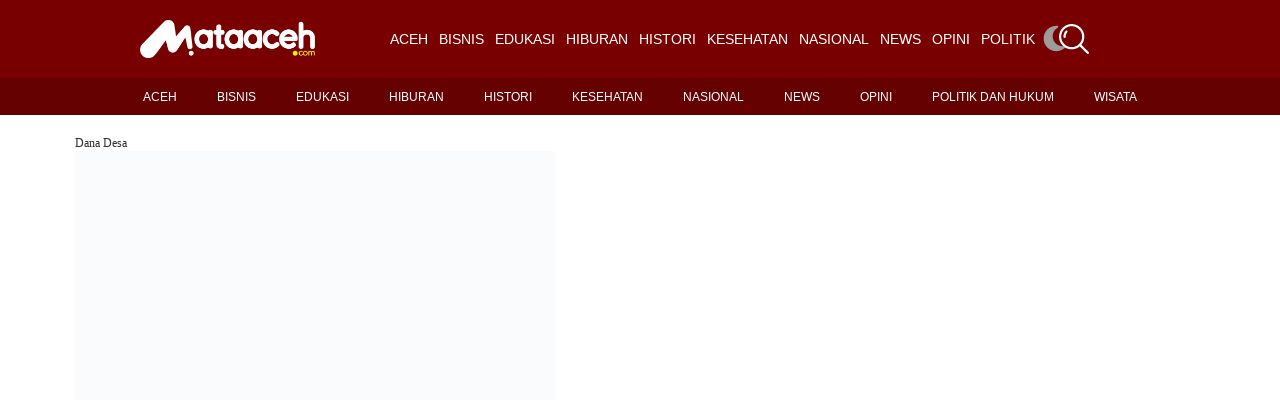

--- FILE ---
content_type: text/html; charset=UTF-8
request_url: https://mataaceh.com/tag/dana-desa/
body_size: 27411
content:
<!DOCTYPE html><html lang="id" prefix="og: http://ogp.me/ns# fb: http://ogp.me/ns/fb#"><head><script data-no-optimize="1">var litespeed_docref=sessionStorage.getItem("litespeed_docref");litespeed_docref&&(Object.defineProperty(document,"referrer",{get:function(){return litespeed_docref}}),sessionStorage.removeItem("litespeed_docref"));</script> <meta charset="UTF-8"><meta name="viewport" content="width=device-width, initial-scale=1.0, viewport-fit=cover" /><title>Dana Desa &#8211; Mata Aceh</title><meta name='robots' content='max-image-preview:large' /><style>img:is([sizes="auto" i], [sizes^="auto," i]) { contain-intrinsic-size: 3000px 1500px }</style><meta name="description" content="Mataaceh.com | Pembangunan penggunaan dari Dana Desa Arongan Kecamatan Kuala Pesisir kabupaten Nagan Raya tidak ada transparansi penggunaan anggaran DD dan tidak pernah musyawarah dengan masyarakat. Diduga penggunaan anggaran pemerintah"><meta property="og:locale" content="id_ID" /><meta property="og:type" content="object" /><meta property="og:title" content="Dana Desa" /><meta property="og:url" content="https://mataaceh.com/tag/dana-desa/" /><meta property="og:site_name" content="Mata Aceh" /><meta name="twitter:card" content="summary_large_image" /><meta name="twitter:domain" content="Mata Aceh" /><link rel='dns-prefetch' href='//stats.wp.com' /><link rel='dns-prefetch' href='//fonts.googleapis.com' /><link rel='preconnect' href='//c0.wp.com' /><link rel='preconnect' href='//i0.wp.com' /><link rel='preconnect' href='https://fonts.gstatic.com' crossorigin /><link rel="alternate" type="application/rss+xml" title="Mata Aceh &raquo; Feed" href="https://mataaceh.com/feed/" /><link rel="alternate" type="application/rss+xml" title="Mata Aceh &raquo; Umpan Komentar" href="https://mataaceh.com/comments/feed/" /><link rel="alternate" type="application/rss+xml" title="Mata Aceh &raquo; Dana Desa Umpan Tag" href="https://mataaceh.com/tag/dana-desa/feed/" /><style id="litespeed-ccss">ul{box-sizing:border-box}:root{--wp--preset--font-size--normal:16px;--wp--preset--font-size--huge:42px}html :where(img[class*=wp-image-]){height:auto;max-width:100%}:where(figure){margin:0 0 1em}:root{--wp--preset--aspect-ratio--square:1;--wp--preset--aspect-ratio--4-3:4/3;--wp--preset--aspect-ratio--3-4:3/4;--wp--preset--aspect-ratio--3-2:3/2;--wp--preset--aspect-ratio--2-3:2/3;--wp--preset--aspect-ratio--16-9:16/9;--wp--preset--aspect-ratio--9-16:9/16;--wp--preset--color--black:#000000;--wp--preset--color--cyan-bluish-gray:#abb8c3;--wp--preset--color--white:#ffffff;--wp--preset--color--pale-pink:#f78da7;--wp--preset--color--vivid-red:#cf2e2e;--wp--preset--color--luminous-vivid-orange:#ff6900;--wp--preset--color--luminous-vivid-amber:#fcb900;--wp--preset--color--light-green-cyan:#7bdcb5;--wp--preset--color--vivid-green-cyan:#00d084;--wp--preset--color--pale-cyan-blue:#8ed1fc;--wp--preset--color--vivid-cyan-blue:#0693e3;--wp--preset--color--vivid-purple:#9b51e0;--wp--preset--color--accent:#c60606;--wp--preset--color--dark:#1c1c1c;--wp--preset--color--light:#ffffff;--wp--preset--gradient--vivid-cyan-blue-to-vivid-purple:linear-gradient(135deg,rgba(6,147,227,1) 0%,rgb(155,81,224) 100%);--wp--preset--gradient--light-green-cyan-to-vivid-green-cyan:linear-gradient(135deg,rgb(122,220,180) 0%,rgb(0,208,130) 100%);--wp--preset--gradient--luminous-vivid-amber-to-luminous-vivid-orange:linear-gradient(135deg,rgba(252,185,0,1) 0%,rgba(255,105,0,1) 100%);--wp--preset--gradient--luminous-vivid-orange-to-vivid-red:linear-gradient(135deg,rgba(255,105,0,1) 0%,rgb(207,46,46) 100%);--wp--preset--gradient--very-light-gray-to-cyan-bluish-gray:linear-gradient(135deg,rgb(238,238,238) 0%,rgb(169,184,195) 100%);--wp--preset--gradient--cool-to-warm-spectrum:linear-gradient(135deg,rgb(74,234,220) 0%,rgb(151,120,209) 20%,rgb(207,42,186) 40%,rgb(238,44,130) 60%,rgb(251,105,98) 80%,rgb(254,248,76) 100%);--wp--preset--gradient--blush-light-purple:linear-gradient(135deg,rgb(255,206,236) 0%,rgb(152,150,240) 100%);--wp--preset--gradient--blush-bordeaux:linear-gradient(135deg,rgb(254,205,165) 0%,rgb(254,45,45) 50%,rgb(107,0,62) 100%);--wp--preset--gradient--luminous-dusk:linear-gradient(135deg,rgb(255,203,112) 0%,rgb(199,81,192) 50%,rgb(65,88,208) 100%);--wp--preset--gradient--pale-ocean:linear-gradient(135deg,rgb(255,245,203) 0%,rgb(182,227,212) 50%,rgb(51,167,181) 100%);--wp--preset--gradient--electric-grass:linear-gradient(135deg,rgb(202,248,128) 0%,rgb(113,206,126) 100%);--wp--preset--gradient--midnight:linear-gradient(135deg,rgb(2,3,129) 0%,rgb(40,116,252) 100%);--wp--preset--font-size--small:13px;--wp--preset--font-size--medium:20px;--wp--preset--font-size--large:36px;--wp--preset--font-size--x-large:42px;--wp--preset--spacing--20:0.44rem;--wp--preset--spacing--30:0.67rem;--wp--preset--spacing--40:1rem;--wp--preset--spacing--50:1.5rem;--wp--preset--spacing--60:2.25rem;--wp--preset--spacing--70:3.38rem;--wp--preset--spacing--80:5.06rem;--wp--preset--shadow--natural:6px 6px 9px rgba(0, 0, 0, 0.2);--wp--preset--shadow--deep:12px 12px 50px rgba(0, 0, 0, 0.4);--wp--preset--shadow--sharp:6px 6px 0px rgba(0, 0, 0, 0.2);--wp--preset--shadow--outlined:6px 6px 0px -3px rgba(255, 255, 255, 1), 6px 6px rgba(0, 0, 0, 1);--wp--preset--shadow--crisp:6px 6px 0px rgba(0, 0, 0, 1)}html{line-height:1.15;-webkit-text-size-adjust:100%}body{margin:0}a{background-color:#fff0}strong{font-weight:bolder}img{border-style:none}button,input{font-family:inherit;font-size:100%;line-height:1.15;margin:0}button,input{overflow:visible}button{text-transform:none}button,[type="submit"]{-webkit-appearance:button}button::-moz-focus-inner,[type="submit"]::-moz-focus-inner{border-style:none;padding:0}button:-moz-focusring,[type="submit"]:-moz-focusring{outline:1px dotted ButtonText}[type="search"]{-webkit-appearance:textfield;outline-offset:-2px}[type="search"]::-webkit-search-decoration{-webkit-appearance:none}::-webkit-file-upload-button{-webkit-appearance:button;font:inherit}*,*::after,*::before{box-sizing:border-box}:root{--site_width:1070;--content_width:69;--box_radius:10;--button_radius:10;--image_radius:10;--light-bg-color:#f7f9f8;--light-sec-bg-color:#ffffff;--light-text-color-color:#202124;--light-text-color-alpha:1;--light-text-color-rgba:rgba(32,33,36,1);--light-text-color-heavier-color:#000000;--light-text-color-heavier-alpha:1;--light-text-color-heavier-rgba:rgba(0,0,0,1);--light-text-color-lighter-color:#999999;--light-text-color-lighter-alpha:1;--light-text-color-lighter-rgba:rgba(153,153,153,1);--light-line-color-color:#efefef;--light-line-color-alpha:1;--light-line-color-rgba:rgba(239,239,239,1);--light-submenu-bg-color:#f5f5f5;--light-submenu-bg-alpha:1;--light-submenu-bg-rgba:rgba(245,245,245,1);--dark-bg-color:#1c1c1c;--dark-sec-bg-color:#161617;--dark-text-color-color:#ffffff;--dark-text-color-alpha:0.8;--dark-text-color-rgba:rgba(255,255,255,0.8);--dark-text-color-heavier-color:#ffffff;--dark-text-color-heavier-alpha:1;--dark-text-color-heavier-rgba:rgba(255,255,255,1);--dark-text-color-lighter-color:#ffffff;--dark-text-color-lighter-alpha:0.6;--dark-text-color-lighter-rgba:rgba(255,255,255,0.6);--dark-line-color-color:#ffffff;--dark-line-color-alpha:0.1;--dark-line-color-rgba:rgba(255,255,255,0.1);--dark-submenu-bg-color:#000000;--dark-submenu-bg-alpha:1;--dark-submenu-bg-rgba:rgba(0,0,0,1);--color-accent:#3d55ef;--color-accent-text:#ffffff;--primary_text-font-family:Poppins;--primary_text-font-weight:400;--primary_text-font-size:14px;--primary_text-line-height:1.7;--primary_text-letter-spacing:0;--second_text-font-family:Poppins;--second_text-font-weight:400;--second_text-font-size:12px;--second_text-line-height:1.5;--second_text-letter-spacing:0;--font_heading-font-family:Poppins;--font_heading-font-weight:700;--h1_desktop-font-size:28px;--h2_desktop-font-size:24px;--h3_desktop-font-size:21px;--h4_desktop-font-size:18px;--h5_desktop-font-size:16px;--h6_desktop-font-size:14px;--h1_tablet-font-size:28px;--h2_tablet-font-size:24px;--h3_tablet-font-size:21px;--h4_tablet-font-size:18px;--h5_tablet-font-size:16px;--h6_tablet-font-size:14px;--h1_mobile-font-size:28px;--h2_mobile-font-size:24px;--h3_mobile-font-size:21px;--h4_mobile-font-size:18px;--h5_mobile-font-size:18px;--h6_mobile-font-size:14px;--logo_svg_width-width:74px;--logo_svg_width-units:px;--logo_mobile_svg_width-width:74px;--logo_mobile_svg_width-units:px;--logo_offcanvas_svg_width-width:74px;--logo_offcanvas_svg_width-units:px;--header_space:25;--mheader_space:25;--reading_indicator_height:3;--offcanvas_width-width:300px;--offcanvas_width-units:px;--off_overlay_light-color:#f5f8fa;--off_overlay_light-alpha:1;--off_overlay_dark-color:#161617;--off_overlay_dark-alpha:1;--site_width_amp:880;--primary_space:30px;--h_space:30px;--v_space:30px;--line-size:1px;--box-line-size:1px;--btn-line-size:1px;--box-radius:calc(var(--box_radius,6) * 1px);--button-radius:calc(var(--button_radius,10) * 1px);--image-radius:calc(var(--image_radius,10) * 1px);--box-padding:20px;--box-padding-small:10px;--shadow-size:0;--loader-size:36px;--loader-size_small:24px;--container-default-padding-top:0;--container-default-padding-bottom:0;--container-default-padding-left:0;--container-default-padding-right:0;--container-default-padding-block-start:0;--container-default-padding-inline-end:0;--container-default-padding-block-end:0;--container-default-padding-inline-start:0;--gallery-block--gutter-size:15px;--off-overlay-light:var(--off_overlay_light-rgba, #f5f8fa);--off-overlay-dark:var(--off_overlay_dark-rgba, #161617)}@media screen and (max-width:880px){:root{--primary_space:20px}}html{box-sizing:border-box;font-size:var(--primary_text-font-size)}.button{margin:0 0 12px}.button:last-child{margin-bottom:0}.wp-caption,figure,form,p,button,input,ul:not(.blocks-gallery-grid){margin-top:0;margin-bottom:35px}.wp-caption:last-child,figure:last-child,form:last-child,button:last-child,input:last-child,ul:not(.blocks-gallery-grid):last-child{margin-bottom:0}h2,h3,h4{margin:0 0 25px}h2:last-child,h3:last-child,h4:last-child{margin-bottom:0}body{font-family:var(--primary_text-font-family);font-weight:var(--primary_text-font-weight);font-style:var(--primary_text-font-style);font-size:var(--primary_text-font-size);letter-spacing:var(--primary_text-letter-spacing);line-height:var(--primary_text-line-height);-webkit-font-smoothing:antialiased;-moz-osx-font-smoothing:grayscale;text-rendering:optimizeLegibility;color:var(--light-text-color-rgba);margin:0;padding:0;overflow-x:hidden;word-break:normal;overflow-wrap:anywhere}.head6,h2,h3,h4{font-family:var(--font_heading-font-family);font-weight:var(--font_heading-font-weight);font-style:var(--font_heading-font-style);text-transform:var(--font_heading-text-transform);line-height:var(--font_heading-line-height,normal);letter-spacing:var(--font_heading-letter-spacing);color:var(--light-text-color-heavier-rgba);padding:0}h2{font-size:var(--h2_desktop-font-size)}h3{font-size:var(--h3_desktop-font-size)}h4{font-size:var(--h4_desktop-font-size)}.head6{font-size:var(--h6_desktop-font-size)}@media screen and (max-width:880px){h2{font-size:var(--h2_tablet-font-size)}h3{font-size:var(--h3_tablet-font-size)}h4{font-size:var(--h4_tablet-font-size)}.head6{font-size:var(--h6_tablet-font-size)}}@media screen and (max-width:767px){h2{font-size:var(--h2_mobile-font-size)}h3{font-size:var(--h3_mobile-font-size)}h4{font-size:var(--h4_mobile-font-size)}.head6{font-size:var(--h6_mobile-font-size)}}p{padding:0}strong{font-weight:600}i{font-style:italic}figure{margin-left:0;margin-right:0}:focus{outline:none}.icon-svg{display:inline-flex;width:1em;height:1em;box-sizing:content-box}.icon-svg svg{width:100%;height:100%;fill:currentColor}input[type="search"],input[type="text"]{box-shadow:none;box-sizing:inherit;-webkit-box-sizing:inherit;-moz-box-sizing:inherit;line-height:inherit;max-width:100%;width:100%;border-radius:0;display:block;float:none;padding:6px 15px;height:45px;color:inherit;background-color:var(--light-sec-bg-color);border-radius:var(--button-radius);border:var(--btn-line-size) solid var(--light-line-color-rgba);color:var(--light-text-color-rgba)}input[type="search"]:-webkit-input-placeholder,input[type="text"]:-webkit-input-placeholder{color:var(--light-text-color-rgba);opacity:.5}input[type="search"]:-moz-placeholder,input[type="text"]:-moz-placeholder{color:var(--light-text-color-rgba);opacity:.5}input[type="search"]::-moz-placeholder,input[type="text"]::-moz-placeholder{color:var(--light-text-color-rgba);opacity:.5}input[type="search"]:-ms-input-placeholder,input[type="text"]:-ms-input-placeholder{color:var(--light-text-color-rgba);opacity:.5}input:last-of-type{margin-bottom:0}input::-webkit-inner-spin-button,input::-webkit-outer-spin-button{-webkit-appearance:none;margin:0}ul li{margin:0 0 12px}ul li:last-child{margin-bottom:0}a{color:var(--light-text-color-heavier-rgba);text-decoration:none}a.title-text{width:calc(100%);background-image:linear-gradient(transparent calc(100% - 1px),currentColor 1px);background-repeat:no-repeat;background-size:0 100%}.button,button{position:relative;outline:0;display:inline-flex;align-items:center;justify-content:center;gap:8px;height:45px;line-height:calc(45px - (var(--btn-line-size)*2));padding:0 1.6em;text-align:center;text-decoration:none;white-space:nowrap;border:none;box-shadow:none!important;border-radius:var(--button-radius);background-color:var(--color-accent);color:var(--color-accent-text)}.s-front .button .icon-svg{font-size:15px}.s-front .button.btn-small{font-size:12px;height:38px;line-height:calc(38px - (var(--btn-line-size)*2))}.s-front .button.btn-small .icon-svg{font-size:13px}.s-front .button.btn-large{height:56px;line-height:calc(56px - (var(--btn-line-size)*2))}.s-front .button.btn-large .icon-svg{font-size:18px}.s-front .button.btn-text{width:auto;height:auto;line-height:inherit;border-radius:0;padding:0;background-color:transparent!important;border:none!important;box-shadow:none!important;color:var(--light-text-color-heavier-rgba)}.s-front .button.btn-text_color{width:auto;height:auto;line-height:inherit;border-radius:0;padding:0;background-color:transparent!important;border:none!important;box-shadow:none!important;color:var(--color-accent)}.s-front .button.btn-content_icon{padding:0;margin-bottom:0;overflow:visible;width:45px}.s-front .button.btn-content_icon.btn-small{width:38px}.s-front .button.btn-content_icon.btn-large{width:56px}.s-front .button.btn-content_icon.btn-text,.s-front .button.btn-content_icon.btn-text_color{height:auto;width:auto}.skin-trigger{margin-bottom:0}.trigger-wrap{display:flex}img{image-rendering:-moz-crisp-edges;image-rendering:-o-crisp-edges;image-rendering:-webkit-optimize-contrast;image-rendering:crisp-edges;-ms-interpolation-mode:nearest-neighbor}img{display:block;height:auto;max-width:100%}.wp-caption-text,figcaption{font-family:var(--second_text-font-family);font-weight:var(--second_text-font-weight);font-style:var(--second_text-font-style);text-transform:var(--second_text-text-transform);font-size:var(--second_text-font-size);letter-spacing:var(--second_text-letter-spacing);line-height:var(--second_text-line-height);color:var(--light-text-color-lighter-rgba);text-align:center}.wp-caption{max-width:100%}.wp-caption img[class*="wp-image-"]{display:block;margin-left:auto;margin-right:auto}.wp-caption .wp-caption-text{margin:.5em 0 0}.bg-light{background-color:var(--light-bg-color)}.bg-light.e-con,.bg-light .e-con-inner{border-color:var(--light-line-color-rgba)}.bg-light.bg-sec{background-color:var(--light-sec-bg-color)}.bg-transparent{background-color:transparent!important}.elementor>.e-con-boxed{padding-left:var(--primary_space);padding-right:var(--primary_space)}.box-wrap{position:relative;padding:0 var(--box-padding);border-radius:var(--box-radius);border:0;background-color:var(--light-sec-bg-color)}.box-wrap{padding:var(--box-padding)}.box-wrap.box-disable{padding:0;background:#fff0;border-radius:0;border:0!important;box-shadow:none}.logo-site{text-decoration:none;vertical-align:middle;flex-direction:column}.logo-site .logo-img{width:var(--logo_width-width);max-width:var(--logo_width-width)}.offcanvas-logo .logo-site .logo-img{width:var(--logo_offcanvas_width-width);max-width:var(--logo_offcanvas_width-width)}.bg-light .logo{display:flex}.bg-light .logo_dark{display:none}.navmain-wrap{display:flex;height:100%;position:relative;z-index:9}ul.nav-main{list-style:none;margin:0;padding:0;display:flex;height:100%}ul.nav-main li{position:relative;vertical-align:middle;margin-bottom:0;display:flex;align-items:center}ul.nav-main>li{margin:0;padding:0}ul.nav-main>li>.menu-item-space{position:relative;height:100%;line-height:1;width:20px}ul.nav-main>li>.menu-item-space .icon-svg{position:absolute;top:50%;left:50%;transform:translate(-50%,-50%)}ul.nav-main>li>a{height:100%;position:relative;display:flex;align-items:center;white-space:nowrap;font-weight:500}ul.nav-main>li>a .menu-text{position:relative;line-height:1;display:flex;align-items:center}ul.nav-main>li>a:not(.have-megamenu)::before{position:absolute;content:"";height:3px;background-color:var(--color-accent);right:0;bottom:0;width:100%;border-radius:var(--box-radius);transform:scaleX(0);transform-origin:top right}ul.nav-main>li:last-child>.menu-item-space{display:none!important}.search-form{position:relative;margin-bottom:0;display:flex}.search-form::after{content:"";position:absolute;bottom:0;right:0;width:0;height:3px;background-color:var(--color-accent)}.search-form button,.search-form input{background-color:#fff0;border:none;border-radius:0;padding:0;margin:0;border-bottom:3px solid var(--light-line-color-rgba)}.search-form button{position:relative;color:var(--color-accent);border-bottom:3px solid var(--color-accent);gap:10px}.search-form button::after{content:"";width:10px;height:10px;display:inline-block;background-color:currentColor;-webkit-mask-repeat:no-repeat;mask-repeat:no-repeat;-webkit-mask-position:center;mask-position:center;-webkit-mask-size:10px;mask-size:10px;-webkit-mask-image:url(data:image/svg+xml,%3Csvg\ xmlns=\'http://www.w3.org/2000/svg\'\ viewBox=\'0\ 0\ 512\ 512\'%3E%3Cpath\ d=\'M502.6\ 278.6c12.5-12.5\ 12.5-32.8\ 0-45.3l-128-128c-12.5-12.5-32.8-12.5-45.3\ 0s-12.5\ 32.8\ 0\ 45.3l73.4\ 73.4H32c-17.7\ 0-32\ 14.3-32\ 32s14.3\ 32\ 32\ 32h370.7l-73.4\ 73.4c-12.5\ 12.5-12.5\ 32.8\ 0\ 45.3s32.8\ 12.5\ 45.3\ 0l128-128z\'/%3E%3C/svg%3E);mask-image:url(data:image/svg+xml,%3Csvg\ xmlns=\'http://www.w3.org/2000/svg\'\ viewBox=\'0\ 0\ 512\ 512\'%3E%3Cpath\ d=\'M502.6\ 278.6c12.5-12.5\ 12.5-32.8\ 0-45.3l-128-128c-12.5-12.5-32.8-12.5-45.3\ 0s-12.5\ 32.8\ 0\ 45.3l73.4\ 73.4H32c-17.7\ 0-32\ 14.3-32\ 32s14.3\ 32\ 32\ 32h370.7l-73.4\ 73.4c-12.5\ 12.5-12.5\ 32.8\ 0\ 45.3s32.8\ 12.5\ 45.3\ 0l128-128z\'/%3E%3C/svg%3E)}.search-form button::before{content:"";opacity:0;visibility:hidden;width:18px;height:18px;background-color:currentColor;-webkit-mask-repeat:no-repeat;mask-repeat:no-repeat;-webkit-mask-position:center;mask-position:center;-webkit-mask-size:18px;mask-size:18px;-webkit-mask-image:url(data:image/svg+xml,%3Csvg\ xmlns=\'http://www.w3.org/2000/svg\'\ viewBox=\'0\ 0\ 24\ 24\'%3E%3Cpath\ d=\'M12\ 2a1\ 1\ 0\ 0\ 1\ 1\ 1v3a1\ 1\ 0\ 1\ 1-2\ 0V3a1\ 1\ 0\ 0\ 1\ 1-1Zm0\ 15a1\ 1\ 0\ 0\ 1\ 1\ 1v3a1\ 1\ 0\ 1\ 1-2\ 0v-3a1\ 1\ 0\ 0\ 1\ 1-1Zm8.66-10a1\ 1\ 0\ 0\ 1-.366\ 1.366l-2.598\ 1.5a1\ 1\ 0\ 1\ 1-1-1.732l2.598-1.5A1\ 1\ 0\ 0\ 1\ 20.66\ 7ZM7.67\ 14.5a1\ 1\ 0\ 0\ 1-.367\ 1.366l-2.598\ 1.5a1\ 1\ 0\ 1\ 1-1-1.732l2.598-1.5a1\ 1\ 0\ 0\ 1\ 1.366.366ZM20.66\ 17a1\ 1\ 0\ 0\ 1-1.366.366l-2.598-1.5a1\ 1\ 0\ 0\ 1\ 1-1.732l2.598\ 1.5A1\ 1\ 0\ 0\ 1\ 20.66\ 17ZM7.67\ 9.5a1\ 1\ 0\ 0\ 1-1.367.366l-2.598-1.5a1\ 1\ 0\ 1\ 1\ 1-1.732l2.598\ 1.5A1\ 1\ 0\ 0\ 1\ 7.67\ 9.5Z\'/%3E%3C/svg%3E);mask-image:url(data:image/svg+xml,%3Csvg\ xmlns=\'http://www.w3.org/2000/svg\'\ viewBox=\'0\ 0\ 24\ 24\'%3E%3Cpath\ d=\'M12\ 2a1\ 1\ 0\ 0\ 1\ 1\ 1v3a1\ 1\ 0\ 1\ 1-2\ 0V3a1\ 1\ 0\ 0\ 1\ 1-1Zm0\ 15a1\ 1\ 0\ 0\ 1\ 1\ 1v3a1\ 1\ 0\ 1\ 1-2\ 0v-3a1\ 1\ 0\ 0\ 1\ 1-1Zm8.66-10a1\ 1\ 0\ 0\ 1-.366\ 1.366l-2.598\ 1.5a1\ 1\ 0\ 1\ 1-1-1.732l2.598-1.5A1\ 1\ 0\ 0\ 1\ 20.66\ 7ZM7.67\ 14.5a1\ 1\ 0\ 0\ 1-.367\ 1.366l-2.598\ 1.5a1\ 1\ 0\ 1\ 1-1-1.732l2.598-1.5a1\ 1\ 0\ 0\ 1\ 1.366.366ZM20.66\ 17a1\ 1\ 0\ 0\ 1-1.366.366l-2.598-1.5a1\ 1\ 0\ 0\ 1\ 1-1.732l2.598\ 1.5A1\ 1\ 0\ 0\ 1\ 20.66\ 17ZM7.67\ 9.5a1\ 1\ 0\ 0\ 1-1.367.366l-2.598-1.5a1\ 1\ 0\ 1\ 1\ 1-1.732l2.598\ 1.5A1\ 1\ 0\ 0\ 1\ 7.67\ 9.5Z\'/%3E%3C/svg%3E);animation:spin 2s linear infinite;position:absolute;top:50%;margin-top:-8px;right:0}.search-popup{position:fixed;top:0;bottom:0;left:0;right:0;z-index:9999;overflow:hidden;height:100%;width:100%;display:flex;justify-content:center;align-items:center;transform:translateY(-100%)}.search-popup-wrap{position:relative;max-width:100%;width:530px;background-color:transparent!important;padding:60px;z-index:9;height:100%;overflow-y:auto;display:flex;flex-direction:column;justify-content:center;gap:20px}.search-popup-close{position:absolute;top:25px;right:25px;width:30px;height:30px;display:flex;align-items:center;justify-content:center;font-size:23px;z-index:9}.search-popup-form input[type="search"]::-webkit-search-decoration,.search-popup-form input[type="search"]::-webkit-search-cancel-button,.search-popup-form input[type="search"]::-webkit-search-results-button,.search-popup-form input[type="search"]::-webkit-search-results-decoration{display:none}.search-popup-form button,.search-popup-form input{font-size:18px;height:70px}.search-popup-form button{gap:15px}.search-overlay{position:absolute;width:100%;height:100%;top:0;bottom:0;background-color:var(--light-sec-bg-color)}h3.entry-title{margin:0;display:-webkit-box;-webkit-box-orient:vertical;overflow:hidden}.entry-header{width:100%;display:flex;flex-direction:column;gap:10px}.post-small .entry-header{gap:8px}.post-count{font-weight:600;font-size:19px;line-height:1.3;flex-shrink:0;opacity:.2}.post-small{display:flex}.post-small>*:not(:last-child){margin-right:15px}.post-small .post-small-desc{display:flex;flex-direction:column;gap:8px}.posts-container{position:relative}.posts-list{position:relative;z-index:1;margin-bottom:-30px}div.post-item{width:100%}.post-item{margin-bottom:30px}.post_sep-yes .post-item:not(:first-child)>*{position:relative}.post_sep-yes .post-item:not(:first-child)>*::before{content:"";width:100%;height:1px;position:absolute;top:-15px;left:0;background:var(--light-line-color-rgba)}.post-list-columns{display:flex;flex-wrap:wrap;overflow:hidden;margin-left:-20px;margin-right:-20px}.post-list-columns>*{display:block;float:left;width:100%;padding-left:20px;padding-right:20px}.offcanvas{visibility:hidden;opacity:0;position:fixed;top:0;bottom:0;z-index:999;width:100%;height:100%;left:0;max-width:var(--offcanvas_width-width);transform:translate3d(-100%,0,0)}.offcanvas-inner{padding:15px 20px;position:relative;overflow-y:auto;height:100%;min-height:100%;display:flex;flex-direction:column}.offcanvas-inner>*:not(:last-child){margin-bottom:var(--h_space)}.offcanvas-inner::-webkit-scrollbar{width:12px}.offcanvas-inner::-webkit-scrollbar-track{background-color:var(--light-sec-bg-color)}.offcanvas-inner::-webkit-scrollbar-thumb{background-color:var(--color-accent);border:4px solid var(--light-sec-bg-color);border-radius:8px}.offcanvas-head{display:flex;justify-content:space-between;align-items:center;padding-top:10px}.offcanvas-close{width:30px;height:30px;display:flex;align-items:center;justify-content:center;font-size:18px;z-index:9}.offcanvas-overlay{visibility:hidden;opacity:0;position:fixed;width:100%;height:100%;top:0;bottom:0;z-index:998;background-color:var(--off-overlay-light)}ul.nav-mobile{list-style:none;font-weight:500;margin:0;padding:0}ul.nav-mobile li{display:block;position:relative;margin-bottom:15px}ul.nav-mobile li:last-child{margin-bottom:0!important}ul.nav-mobile li a{display:block;position:relative;padding-right:30px;text-decoration:none}ul.nav-mobile li a .menu-text{position:relative;line-height:1;display:inline-block}.s-front .button.skin-trigger.trigger-light{display:none}@-webkit-keyframes spin{0%{-moz-transform:rotate(0deg);-o-transform:rotate(0deg);-webkit-transform:rotate(0deg);transform:rotate(0deg)}100%{-moz-transform:rotate(359deg);-o-transform:rotate(359deg);-webkit-transform:rotate(359deg);transform:rotate(359deg)}}@keyframes spin{0%{-moz-transform:rotate(0deg);-o-transform:rotate(0deg);-webkit-transform:rotate(0deg);transform:rotate(0deg)}100%{-moz-transform:rotate(359deg);-o-transform:rotate(359deg);-webkit-transform:rotate(359deg);transform:rotate(359deg)}}:root{--primary_text-font-family:"Open Sans";--primary_text-font-weight:600;--primary_text-font-style:;--primary_text-font-size:17px;--primary_text-letter-spacing:0em;--primary_text-line-height:1.7;--second_text-font-family:"Open Sans";--second_text-font-weight:300;--second_text-font-style:;--second_text-text-transform:none;--second_text-font-size:14px;--second_text-letter-spacing:0em;--second_text-line-height:1.0;--font_heading-font-family:"Open Sans";--font_heading-font-weight:700;--font_heading-font-style:;--font_heading-text-transform:;--font_heading-line-height:;--font_heading-letter-spacing:;--post_content_typo-font-size:;--post_content_typo-letter-spacing:;--post_content_typo-line-height:}:root{--direction-multiplier:1}.elementor-screen-only{height:1px;margin:-1px;overflow:hidden;padding:0;position:absolute;top:-10000em;width:1px;clip:rect(0,0,0,0);border:0}.elementor *,.elementor :after,.elementor :before{box-sizing:border-box}.elementor a{box-shadow:none;text-decoration:none}.elementor img{border:none;border-radius:0;box-shadow:none;height:auto;max-width:100%}.elementor .elementor-widget:not(.elementor-widget-text-editor):not(.elementor-widget-theme-post-content) figure{margin:0}.elementor-element{--flex-direction:initial;--flex-wrap:initial;--justify-content:initial;--align-items:initial;--align-content:initial;--gap:initial;--flex-basis:initial;--flex-grow:initial;--flex-shrink:initial;--order:initial;--align-self:initial;align-self:var(--align-self);flex-basis:var(--flex-basis);flex-grow:var(--flex-grow);flex-shrink:var(--flex-shrink);order:var(--order)}.elementor-element:where(.e-con-full,.elementor-widget){align-content:var(--align-content);align-items:var(--align-items);flex-direction:var(--flex-direction);flex-wrap:var(--flex-wrap);gap:var(--row-gap) var(--column-gap);justify-content:var(--justify-content)}.elementor-align-center{text-align:center}.elementor-align-left{text-align:left}@media (max-width:767px){.elementor-mobile-align-left{text-align:left}}:root{--page-title-display:block}.elementor-widget{position:relative}.elementor-widget:not(:last-child){margin-bottom:var(--kit-widget-spacing,20px)}@media (prefers-reduced-motion:no-preference){html{scroll-behavior:smooth}}.e-con{--border-radius:0;--border-top-width:0px;--border-right-width:0px;--border-bottom-width:0px;--border-left-width:0px;--border-style:initial;--border-color:initial;--container-widget-width:100%;--container-widget-height:initial;--container-widget-flex-grow:0;--container-widget-align-self:initial;--content-width:min(100%,var(--container-max-width,1140px));--width:100%;--min-height:initial;--height:auto;--text-align:initial;--margin-top:0px;--margin-right:0px;--margin-bottom:0px;--margin-left:0px;--padding-top:var(--container-default-padding-top,10px);--padding-right:var(--container-default-padding-right,10px);--padding-bottom:var(--container-default-padding-bottom,10px);--padding-left:var(--container-default-padding-left,10px);--position:relative;--z-index:revert;--overflow:visible;--gap:var(--widgets-spacing,20px);--row-gap:var(--widgets-spacing-row,20px);--column-gap:var(--widgets-spacing-column,20px);--overlay-mix-blend-mode:initial;--overlay-opacity:1;--e-con-grid-template-columns:repeat(3,1fr);--e-con-grid-template-rows:repeat(2,1fr);border-radius:var(--border-radius);height:var(--height);min-height:var(--min-height);min-width:0;overflow:var(--overflow);position:var(--position);width:var(--width);z-index:var(--z-index);--flex-wrap-mobile:wrap;margin-block-end:var(--margin-block-end);margin-block-start:var(--margin-block-start);margin-inline-end:var(--margin-inline-end);margin-inline-start:var(--margin-inline-start);padding-inline-end:var(--padding-inline-end);padding-inline-start:var(--padding-inline-start)}.e-con{--margin-block-start:var(--margin-top);--margin-block-end:var(--margin-bottom);--margin-inline-start:var(--margin-left);--margin-inline-end:var(--margin-right);--padding-inline-start:var(--padding-left);--padding-inline-end:var(--padding-right);--padding-block-start:var(--padding-top);--padding-block-end:var(--padding-bottom);--border-block-start-width:var(--border-top-width);--border-block-end-width:var(--border-bottom-width);--border-inline-start-width:var(--border-left-width);--border-inline-end-width:var(--border-right-width)}.e-con.e-flex{--flex-direction:column;--flex-basis:auto;--flex-grow:0;--flex-shrink:1;flex:var(--flex-grow) var(--flex-shrink) var(--flex-basis)}.e-con-full,.e-con>.e-con-inner{padding-block-end:var(--padding-block-end);padding-block-start:var(--padding-block-start);text-align:var(--text-align)}.e-con-full.e-flex,.e-con.e-flex>.e-con-inner{flex-direction:var(--flex-direction)}.e-con,.e-con>.e-con-inner{display:var(--display)}.e-con-boxed.e-flex{align-content:normal;align-items:normal;flex-direction:column;flex-wrap:nowrap;justify-content:normal}.e-con-boxed{gap:initial;text-align:initial}.e-con.e-flex>.e-con-inner{align-content:var(--align-content);align-items:var(--align-items);align-self:auto;flex-basis:auto;flex-grow:1;flex-shrink:1;flex-wrap:var(--flex-wrap);justify-content:var(--justify-content)}.e-con>.e-con-inner{gap:var(--row-gap) var(--column-gap);height:100%;margin:0 auto;max-width:var(--content-width);padding-inline-end:0;padding-inline-start:0;width:100%}:is(.elementor-section-wrap,[data-elementor-id])>.e-con{--margin-left:auto;--margin-right:auto;max-width:min(100%,var(--width))}.e-con .elementor-widget.elementor-widget{margin-block-end:0}.e-con:before{border-block-end-width:var(--border-block-end-width);border-block-start-width:var(--border-block-start-width);border-color:var(--border-color);border-inline-end-width:var(--border-inline-end-width);border-inline-start-width:var(--border-inline-start-width);border-radius:var(--border-radius);border-style:var(--border-style);content:var(--background-overlay);display:block;height:max(100% + var(--border-top-width) + var(--border-bottom-width),100%);left:calc(0px - var(--border-left-width));mix-blend-mode:var(--overlay-mix-blend-mode);opacity:var(--overlay-opacity);position:absolute;top:calc(0px - var(--border-top-width));width:max(100% + var(--border-left-width) + var(--border-right-width),100%)}.e-con .elementor-widget{min-width:0}.e-con>.e-con-inner>.elementor-widget>.elementor-widget-container,.e-con>.elementor-widget>.elementor-widget-container{height:100%}.e-con.e-con>.e-con-inner>.elementor-widget,.elementor.elementor .e-con>.elementor-widget{max-width:100%}.e-con .elementor-widget:not(:last-child){--kit-widget-spacing:0px}@media (max-width:767px){.e-con.e-flex{--width:100%;--flex-wrap:var(--flex-wrap-mobile)}}.elementor-heading-title{line-height:1;margin:0;padding:0}@media (max-width:767px){.elementor .elementor-hidden-mobile{display:none}}@media (min-width:768px) and (max-width:1024px){.elementor .elementor-hidden-tablet{display:none}}@media (min-width:1025px) and (max-width:99999px){.elementor .elementor-hidden-desktop{display:none}}.elementor-kit-14937{--e-global-color-primary:#780000;--e-global-color-secondary:#650101;--e-global-color-text:#333333;--e-global-color-accent:#787878;--e-global-typography-secondary-font-family:"Open Sans";--e-global-typography-secondary-font-size:34px;--e-global-typography-secondary-font-weight:700;--e-global-typography-secondary-line-height:40px;--e-global-typography-primary-font-family:"Open Sans";--e-global-typography-primary-font-size:22px;--e-global-typography-primary-font-weight:400;--e-global-typography-primary-line-height:23px;--e-global-typography-text-font-family:"Open Sans";--e-global-typography-text-font-size:18px;--e-global-typography-text-font-weight:500;--e-global-typography-text-line-height:26px;--e-global-typography-accent-font-family:"Open Sans";--e-global-typography-accent-font-size:13px;--e-global-typography-accent-font-weight:400;--e-global-typography-accent-line-height:19px}.e-con{--container-max-width:1140px}.elementor-widget:not(:last-child){margin-block-end:20px}.elementor-element{--widgets-spacing:20px 20px;--widgets-spacing-row:20px;--widgets-spacing-column:20px}@media (max-width:1024px){.e-con{--container-max-width:1024px}}@media (max-width:767px){.e-con{--container-max-width:767px}}.elementor-widget-heading .elementor-heading-title[class*=elementor-size-]>a{color:inherit;font-size:inherit;line-height:inherit}.elementor-post-info__terms-list{display:inline-block}.elementor-icon-list-items .elementor-icon-list-item .elementor-icon-list-text{display:inline-block}.elementor-icon-list-items .elementor-icon-list-item .elementor-icon-list-text a,.elementor-icon-list-items .elementor-icon-list-item .elementor-icon-list-text span{display:inline}.elementor-widget .elementor-icon-list-items{list-style-type:none;margin:0;padding:0}.elementor-widget .elementor-icon-list-item{margin:0;padding:0;position:relative}.elementor-widget .elementor-icon-list-item:after{inset-block-end:0;position:absolute;width:100%}.elementor-widget .elementor-icon-list-item,.elementor-widget .elementor-icon-list-item a{align-items:var(--icon-vertical-align,center);display:flex;font-size:inherit}.elementor-widget .elementor-icon-list-icon+.elementor-icon-list-text{align-self:center;padding-inline-start:5px}.elementor-widget .elementor-icon-list-icon{display:flex;inset-block-start:var(--icon-vertical-offset,initial);position:relative}.elementor-widget .elementor-icon-list-icon i{font-size:var(--e-icon-list-icon-size);width:1.25em}.elementor-widget.elementor-align-center .elementor-icon-list-item{justify-content:center}.elementor-widget.elementor-align-center .elementor-icon-list-item:after{margin:auto}.elementor-widget.elementor-align-left .elementor-icon-list-item,.elementor-widget.elementor-align-left .elementor-icon-list-item a{justify-content:flex-start;text-align:left}.elementor-widget:not(.elementor-align-right) .elementor-icon-list-item:after{inset-inline-start:0}.elementor-widget:not(.elementor-align-left) .elementor-icon-list-item:after{inset-inline-end:0}@media (min-width:-1){.elementor-widget:not(.elementor-widescreen-align-right) .elementor-icon-list-item:after{inset-inline-start:0}.elementor-widget:not(.elementor-widescreen-align-left) .elementor-icon-list-item:after{inset-inline-end:0}}@media (max-width:-1){.elementor-widget:not(.elementor-laptop-align-right) .elementor-icon-list-item:after{inset-inline-start:0}.elementor-widget:not(.elementor-laptop-align-left) .elementor-icon-list-item:after{inset-inline-end:0}.elementor-widget:not(.elementor-tablet_extra-align-right) .elementor-icon-list-item:after{inset-inline-start:0}.elementor-widget:not(.elementor-tablet_extra-align-left) .elementor-icon-list-item:after{inset-inline-end:0}}@media (max-width:1024px){.elementor-widget:not(.elementor-tablet-align-right) .elementor-icon-list-item:after{inset-inline-start:0}.elementor-widget:not(.elementor-tablet-align-left) .elementor-icon-list-item:after{inset-inline-end:0}}@media (max-width:-1){.elementor-widget:not(.elementor-mobile_extra-align-right) .elementor-icon-list-item:after{inset-inline-start:0}.elementor-widget:not(.elementor-mobile_extra-align-left) .elementor-icon-list-item:after{inset-inline-end:0}}@media (max-width:767px){.elementor-widget.elementor-mobile-align-left .elementor-icon-list-item{justify-content:flex-start;text-align:left}.elementor-widget:not(.elementor-mobile-align-right) .elementor-icon-list-item:after{inset-inline-start:0}.elementor-widget:not(.elementor-mobile-align-left) .elementor-icon-list-item:after{inset-inline-end:0}}.elementor .elementor-element ul.elementor-icon-list-items{padding:0}.fas{-moz-osx-font-smoothing:grayscale;-webkit-font-smoothing:antialiased;display:inline-block;font-style:normal;font-variant:normal;text-rendering:auto;line-height:1}.fa-angle-right:before{content:""}.fas{font-family:"Font Awesome 5 Free";font-weight:900}.elementor-widget-divider{--divider-border-style:none;--divider-border-width:1px;--divider-color:#0c0d0e;--divider-icon-size:20px;--divider-element-spacing:10px;--divider-pattern-height:24px;--divider-pattern-size:20px;--divider-pattern-url:none;--divider-pattern-repeat:repeat-x}.elementor-widget-divider .elementor-divider{display:flex}.elementor-widget-divider .elementor-divider-separator{direction:ltr;display:flex;margin:0}.elementor-widget-divider:not(.elementor-widget-divider--view-line_text):not(.elementor-widget-divider--view-line_icon) .elementor-divider-separator{border-block-start:var(--divider-border-width) var(--divider-border-style) var(--divider-color)}.e-con>.elementor-widget-divider{width:var(--container-widget-width,100%);--flex-grow:var( --container-widget-flex-grow )}.elementor-widget-image{text-align:center}.elementor-widget-image img{display:inline-block;vertical-align:middle}.elementor-19110 .elementor-element.elementor-element-32aa7298{--display:flex;--flex-direction:row;--container-widget-width:calc( ( 1 - var( --container-widget-flex-grow ) ) * 100% );--container-widget-height:100%;--container-widget-flex-grow:1;--container-widget-align-self:stretch;--flex-wrap-mobile:wrap;--justify-content:space-between;--align-items:center;--gap:0px 0px;--row-gap:0px;--column-gap:0px;--margin-top:0px;--margin-bottom:0px;--margin-left:0px;--margin-right:0px;--padding-top:20px;--padding-bottom:20px;--padding-left:0px;--padding-right:0px}.elementor-19110 .elementor-element.elementor-element-32aa7298:not(.elementor-motion-effects-element-type-background){background-color:var(--e-global-color-primary)}.elementor-19110 .elementor-element.elementor-element-30cff97a{--display:flex;--flex-direction:column;--container-widget-width:100%;--container-widget-height:initial;--container-widget-flex-grow:0;--container-widget-align-self:initial;--flex-wrap-mobile:wrap}.elementor-19110 .elementor-element.elementor-element-30cff97a:not(.elementor-motion-effects-element-type-background){background-color:var(--e-global-color-primary)}.elementor-19110 .elementor-element.elementor-element-30cff97a.e-con{--flex-grow:0;--flex-shrink:0}.elementor-19110 .elementor-element.elementor-element-54cd5174 .logo-site .logo-img{width:175px;max-width:175px}.elementor-19110 .elementor-element.elementor-element-7f7a2ff9{--display:flex;--flex-direction:row;--container-widget-width:calc( ( 1 - var( --container-widget-flex-grow ) ) * 100% );--container-widget-height:100%;--container-widget-flex-grow:1;--container-widget-align-self:stretch;--flex-wrap-mobile:wrap;--justify-content:center;--align-items:center}.elementor-19110 .elementor-element.elementor-element-7f7a2ff9:not(.elementor-motion-effects-element-type-background){background-color:var(--e-global-color-primary)}.elementor-19110 .elementor-element.elementor-element-7f7a2ff9.e-con{--flex-grow:0;--flex-shrink:0}.elementor-19110 .elementor-element.elementor-element-64c17abf .navmain-wrap{height:15px}.elementor-19110 .elementor-element.elementor-element-64c17abf ul.nav-main>li>.menu-item-space{width:11px}.elementor-19110 .elementor-element.elementor-element-64c17abf ul.nav-main>li>a{font-family:"Montserrat",Sans-serif;font-size:14px;font-weight:500;text-transform:uppercase;line-height:20px}.elementor-19110 .elementor-element.elementor-element-5de6bf46{--display:flex;--flex-direction:row;--container-widget-width:calc( ( 1 - var( --container-widget-flex-grow ) ) * 100% );--container-widget-height:100%;--container-widget-flex-grow:1;--container-widget-align-self:stretch;--flex-wrap-mobile:wrap;--justify-content:flex-end;--align-items:flex-end;--flex-wrap:nowrap}.elementor-19110 .elementor-element.elementor-element-5de6bf46:not(.elementor-motion-effects-element-type-background){background-color:var(--e-global-color-primary)}.elementor-19110 .elementor-element.elementor-element-595d25a>.elementor-widget-container{margin:0-10px 0 0;padding:0 0 0 0;border-style:none}.elementor-19110 .elementor-element.elementor-element-595d25a .icon-svg{font-size:29px}.elementor-19110 .elementor-element.elementor-element-2e74fce .icon-svg{font-size:30px}.elementor-19110 .elementor-element.elementor-element-57a2d222{--display:flex;--flex-direction:column;--container-widget-width:calc( ( 1 - var( --container-widget-flex-grow ) ) * 100% );--container-widget-height:initial;--container-widget-flex-grow:0;--container-widget-align-self:initial;--flex-wrap-mobile:wrap;--align-items:center;--padding-top:0px;--padding-bottom:0px;--padding-left:0px;--padding-right:0px}.elementor-19110 .elementor-element.elementor-element-57a2d222:not(.elementor-motion-effects-element-type-background){background-color:var(--e-global-color-secondary)}.elementor-19110 .elementor-element.elementor-element-232e004a .navmain-wrap{height:37px}.elementor-19110 .elementor-element.elementor-element-232e004a ul.nav-main>li>.menu-item-space{width:40px}.elementor-19110 .elementor-element.elementor-element-232e004a ul.nav-main>li>a{font-family:"Nunito Sans",Sans-serif;font-size:12px;font-weight:300;text-transform:uppercase;line-height:16px}.elementor-19110 .elementor-element.elementor-element-57bdcc53{--display:flex;--flex-direction:row;--container-widget-width:calc( ( 1 - var( --container-widget-flex-grow ) ) * 100% );--container-widget-height:100%;--container-widget-flex-grow:1;--container-widget-align-self:stretch;--flex-wrap-mobile:wrap;--justify-content:center;--align-items:center;--gap:0px 0px;--row-gap:0px;--column-gap:0px}.elementor-19110 .elementor-element.elementor-element-57bdcc53:not(.elementor-motion-effects-element-type-background){background-color:var(--e-global-color-primary)}.elementor-19110 .elementor-element.elementor-element-520fb8a4{--display:flex;--flex-direction:column;--container-widget-width:100%;--container-widget-height:initial;--container-widget-flex-grow:0;--container-widget-align-self:initial;--flex-wrap-mobile:wrap}.elementor-19110 .elementor-element.elementor-element-520fb8a4:not(.elementor-motion-effects-element-type-background){background-color:var(--e-global-color-primary)}.elementor-19110 .elementor-element.elementor-element-520fb8a4.e-con{--flex-grow:0;--flex-shrink:0}.elementor-19110 .elementor-element.elementor-element-3aa4d918 .logo-site .logo-img{width:160px;max-width:160px}.elementor-19110 .elementor-element.elementor-element-4b77a4f4{--display:flex;--flex-direction:row;--container-widget-width:initial;--container-widget-height:100%;--container-widget-flex-grow:1;--container-widget-align-self:stretch;--flex-wrap-mobile:wrap;--justify-content:flex-end}.elementor-19110 .elementor-element.elementor-element-4b77a4f4:not(.elementor-motion-effects-element-type-background){background-color:var(--e-global-color-primary)}.elementor-19110 .elementor-element.elementor-element-50e9127b{--display:flex;--flex-direction:column;--container-widget-width:100%;--container-widget-height:initial;--container-widget-flex-grow:0;--container-widget-align-self:initial;--flex-wrap-mobile:wrap;--margin-top:0px;--margin-bottom:0px;--margin-left:0px;--margin-right:0px;--padding-top:8px;--padding-bottom:5px;--padding-left:20px;--padding-right:0px}.elementor-19110 .elementor-element.elementor-element-50e9127b:not(.elementor-motion-effects-element-type-background){background-color:var(--e-global-color-secondary)}.elementor-19110 .elementor-element.elementor-element-684e4754 .navmain-wrap{height:25px}.elementor-19110 .elementor-element.elementor-element-684e4754 ul.nav-main>li>.menu-item-space{width:25px}.elementor-19110 .elementor-element.elementor-element-684e4754 ul.nav-main>li>a{font-family:"Nunito Sans",Sans-serif;font-size:13px;font-weight:600;text-transform:uppercase;line-height:19px}.elementor-19110 .elementor-element.elementor-element-16c69409{--display:flex;--flex-direction:column;--container-widget-width:calc( ( 1 - var( --container-widget-flex-grow ) ) * 100% );--container-widget-height:initial;--container-widget-flex-grow:0;--container-widget-align-self:initial;--flex-wrap-mobile:wrap;--justify-content:center;--align-items:flex-start}.elementor-location-header:before{content:"";display:table;clear:both}@media (max-width:767px){.elementor-19110 .elementor-element.elementor-element-595d25a>.elementor-widget-container{margin:0 0 0 0;padding:0 0 0 0}.elementor-19110 .elementor-element.elementor-element-595d25a .icon-svg{font-size:20px}.elementor-19110 .elementor-element.elementor-element-57bdcc53{--flex-direction:row;--container-widget-width:calc( ( 1 - var( --container-widget-flex-grow ) ) * 100% );--container-widget-height:100%;--container-widget-flex-grow:1;--container-widget-align-self:stretch;--flex-wrap-mobile:wrap;--justify-content:space-between;--align-items:center;--flex-wrap:nowrap;--padding-top:10px;--padding-bottom:10px;--padding-left:0px;--padding-right:0px}.elementor-19110 .elementor-element.elementor-element-520fb8a4{--width:220px;--flex-direction:row;--container-widget-width:calc( ( 1 - var( --container-widget-flex-grow ) ) * 100% );--container-widget-height:100%;--container-widget-flex-grow:1;--container-widget-align-self:stretch;--flex-wrap-mobile:wrap;--justify-content:flex-start;--align-items:center;--flex-wrap:nowrap}.elementor-19110 .elementor-element.elementor-element-3aa4d918>.elementor-widget-container{margin:0 0 0-5px;padding:0 0 0 0}.elementor-19110 .elementor-element.elementor-element-4b77a4f4{--width:208px;--flex-direction:row;--container-widget-width:calc( ( 1 - var( --container-widget-flex-grow ) ) * 100% );--container-widget-height:100%;--container-widget-flex-grow:1;--container-widget-align-self:stretch;--flex-wrap-mobile:wrap;--justify-content:flex-end;--align-items:center;--flex-wrap:nowrap}.elementor-19110 .elementor-element.elementor-element-631cb522>.elementor-widget-container{margin:0 0 0 0;padding:0 0 0 0}.elementor-19110 .elementor-element.elementor-element-631cb522 .icon-svg{font-size:25px}.elementor-19110 .elementor-element.elementor-element-12f39e2e>.elementor-widget-container{margin:0-10px 0 0;padding:0 0 0 0}.elementor-19110 .elementor-element.elementor-element-12f39e2e .icon-svg{font-size:25px}.elementor-19110 .elementor-element.elementor-element-2ea29aea>.elementor-widget-container{margin:0 0 0 0;padding:0 0 0 0}.elementor-19110 .elementor-element.elementor-element-2ea29aea .icon-svg{font-size:30px}.elementor-19110 .elementor-element.elementor-element-684e4754 .navmain-wrap{height:19px}.elementor-19110 .elementor-element.elementor-element-684e4754 ul.nav-main>li>.menu-item-space{width:15px;font-size:10px}.elementor-19110 .elementor-element.elementor-element-684e4754 ul.nav-main>li>a{font-size:11px;line-height:17px}}@media (min-width:768px){.elementor-19110 .elementor-element.elementor-element-32aa7298{--content-width:1000px}.elementor-19110 .elementor-element.elementor-element-30cff97a{--width:25%}.elementor-19110 .elementor-element.elementor-element-7f7a2ff9{--width:65%}.elementor-19110 .elementor-element.elementor-element-5de6bf46{--width:30%}.elementor-19110 .elementor-element.elementor-element-57a2d222{--content-width:1000px}.elementor-19110 .elementor-element.elementor-element-520fb8a4{--width:25%}.elementor-19110 .elementor-element.elementor-element-4b77a4f4{--width:25%}.elementor-19110 .elementor-element.elementor-element-50e9127b{--content-width:1000px}.elementor-19110 .elementor-element.elementor-element-16c69409{--content-width:1000px}}@media (max-width:1024px) and (min-width:768px){.elementor-19110 .elementor-element.elementor-element-30cff97a{--width:239.266px}.elementor-19110 .elementor-element.elementor-element-7f7a2ff9{--width:207.719px}.elementor-19110 .elementor-element.elementor-element-5de6bf46{--width:320px}}.elementor-19110 .elementor-element.elementor-element-64c17abf ul{white-space:nowrap;overflow-x:auto;overflow-y:hidden;flex-wrap:inherit!important}.elementor-19110 .elementor-element.elementor-element-64c17abf ul::-webkit-scrollbar{display:none!important}.elementor-19110 .elementor-element.elementor-element-64c17abf a{background:#eeeee;border-radius:5px;color:#fff}.s-front .button.btn-text{color:#9C9C9C}.elementor-19110 .elementor-element.elementor-element-232e004a ul{white-space:nowrap;overflow-x:auto;overflow-y:hidden;flex-wrap:inherit!important}.elementor-19110 .elementor-element.elementor-element-232e004a ul::-webkit-scrollbar{display:none!important}.elementor-19110 .elementor-element.elementor-element-232e004a a{background:#eeeee;border-radius:5px;color:#fff}.elementor-19110 .elementor-element.elementor-element-684e4754 ul{white-space:nowrap;overflow-x:auto;overflow-y:hidden;flex-wrap:inherit!important}.elementor-19110 .elementor-element.elementor-element-684e4754 ul::-webkit-scrollbar{display:none!important}.elementor-19110 .elementor-element.elementor-element-684e4754 a{background:#eeeee;border-radius:5px;color:#fff}.elementor-location-header:before{content:"";display:table;clear:both}.elementor-14833 .elementor-element.elementor-element-54baf7af{--display:flex;--flex-direction:row;--container-widget-width:initial;--container-widget-height:100%;--container-widget-flex-grow:1;--container-widget-align-self:stretch;--flex-wrap-mobile:wrap;--justify-content:center;--flex-wrap:nowrap;--margin-top:0px;--margin-bottom:0px;--margin-left:0px;--margin-right:0px;--padding-top:20px;--padding-bottom:0px;--padding-left:180px;--padding-right:180px}.elementor-14833 .elementor-element.elementor-element-54baf7af.e-con{--align-self:center}.elementor-14833 .elementor-element.elementor-element-376eef75{--display:flex;--flex-direction:column;--container-widget-width:100%;--container-widget-height:initial;--container-widget-flex-grow:0;--container-widget-align-self:initial;--flex-wrap-mobile:wrap}.elementor-14833 .elementor-element.elementor-element-376eef75.e-con{--flex-grow:0;--flex-shrink:0}.elementor-14833 .elementor-element.elementor-element-489d3a50{--display:flex;--margin-top:0px;--margin-bottom:0px;--margin-left:0px;--margin-right:0px;--padding-top:0px;--padding-bottom:0px;--padding-left:0px;--padding-right:0px}.elementor-14833 .elementor-element.elementor-element-30c89fc{--display:flex;--flex-direction:row;--container-widget-width:calc( ( 1 - var( --container-widget-flex-grow ) ) * 100% );--container-widget-height:100%;--container-widget-flex-grow:1;--container-widget-align-self:stretch;--flex-wrap-mobile:wrap;--justify-content:space-between;--align-items:center;--flex-wrap:nowrap;--margin-top:0px;--margin-bottom:-20px;--margin-left:0px;--margin-right:0px;--padding-top:0px;--padding-bottom:0px;--padding-left:0px;--padding-right:0px}.elementor-14833 .elementor-element.elementor-element-2fe9828d{--display:flex;--flex-direction:row;--container-widget-width:calc( ( 1 - var( --container-widget-flex-grow ) ) * 100% );--container-widget-height:100%;--container-widget-flex-grow:1;--container-widget-align-self:stretch;--flex-wrap-mobile:wrap;--justify-content:flex-start;--align-items:center;--flex-wrap:nowrap}.elementor-14833 .elementor-element.elementor-element-72261367 .elementor-heading-title{font-family:"Open Sans",Sans-serif;font-size:14px;font-weight:400;line-height:22px;color:#6C6C6C}.elementor-14833 .elementor-element.elementor-element-29cd096a>.elementor-widget-container{margin:0 0 0-10px;padding:0 0 0 0}.elementor-14833 .elementor-element.elementor-element-29cd096a .elementor-icon-list-icon{width:10px}.elementor-14833 .elementor-element.elementor-element-29cd096a .elementor-icon-list-icon i{font-size:10px}.elementor-14833 .elementor-element.elementor-element-29cd096a .elementor-icon-list-text,.elementor-14833 .elementor-element.elementor-element-29cd096a .elementor-icon-list-text a{color:var(--e-global-color-primary)}.elementor-14833 .elementor-element.elementor-element-29cd096a .elementor-icon-list-item{font-family:"Open Sans",Sans-serif;font-size:14px;font-weight:400;line-height:22px}.elementor-14833 .elementor-element.elementor-element-503c4858{--divider-border-style:solid;--divider-color:#DFDFDF;--divider-border-width:1px}.elementor-14833 .elementor-element.elementor-element-503c4858>.elementor-widget-container{margin:0 0 0 0;padding:0 0 0 0}.elementor-14833 .elementor-element.elementor-element-503c4858 .elementor-divider-separator{width:100%}.elementor-14833 .elementor-element.elementor-element-503c4858 .elementor-divider{padding-block-start:5px;padding-block-end:5px}.elementor-14833 .elementor-element.elementor-element-68c5429e>.elementor-widget-container{margin:-10px 0 0 0;padding:0 0 0 0}.elementor-14833 .elementor-element.elementor-element-68c5429e{text-align:left}.elementor-14833 .elementor-element.elementor-element-68c5429e .elementor-heading-title{font-family:"Open Sans",Sans-serif;font-size:34px;font-weight:700;line-height:40px;letter-spacing:-.5px}.elementor-14833 .elementor-element.elementor-element-7b9f708e{--display:flex;--flex-direction:row;--container-widget-width:calc( ( 1 - var( --container-widget-flex-grow ) ) * 100% );--container-widget-height:100%;--container-widget-flex-grow:1;--container-widget-align-self:stretch;--flex-wrap-mobile:wrap;--justify-content:space-between;--align-items:center;--gap:10px 10px;--row-gap:10px;--column-gap:10px;--flex-wrap:nowrap;--margin-top:0px;--margin-bottom:0px;--margin-left:0px;--margin-right:0px;--padding-top:0px;--padding-bottom:0px;--padding-left:0px;--padding-right:0px}.elementor-14833 .elementor-element.elementor-element-bc9b760{--display:flex}.elementor-14833 .elementor-element.elementor-element-a061fce{--display:flex;--flex-direction:row;--container-widget-width:initial;--container-widget-height:100%;--container-widget-flex-grow:1;--container-widget-align-self:stretch;--flex-wrap-mobile:wrap;--margin-top:0px;--margin-bottom:-15px;--margin-left:0px;--margin-right:0px;--padding-top:0px;--padding-bottom:0px;--padding-left:0px;--padding-right:0px}.elementor-14833 .elementor-element.elementor-element-a061fce.e-con{--flex-grow:0;--flex-shrink:0}.elementor-14833 .elementor-element.elementor-element-cd6d695 .elementor-heading-title{font-family:"Open Sans",Sans-serif;font-size:14px;font-weight:500;text-transform:capitalize;line-height:20px;letter-spacing:0;color:#6C6C6C}.elementor-14833 .elementor-element.elementor-element-f8b4b72>.elementor-widget-container{margin:0 0 0-15px;padding:0 0 0 0}.elementor-14833 .elementor-element.elementor-element-f8b4b72 .elementor-icon-list-text{color:var(--e-global-color-text)}.elementor-14833 .elementor-element.elementor-element-f8b4b72 .elementor-icon-list-item{font-family:"Open Sans",Sans-serif;font-size:15px;font-weight:700;text-transform:capitalize;line-height:19px}.elementor-14833 .elementor-element.elementor-element-b75d550{--display:flex;--flex-direction:row;--container-widget-width:initial;--container-widget-height:100%;--container-widget-flex-grow:1;--container-widget-align-self:stretch;--flex-wrap-mobile:wrap}.elementor-14833 .elementor-element.elementor-element-b75d550.e-con{--flex-grow:0;--flex-shrink:0}.elementor-14833 .elementor-element.elementor-element-c9d0d70>.elementor-widget-container{margin:0 0 0 0;padding:0 0 0 0}.elementor-14833 .elementor-element.elementor-element-c9d0d70{--e-icon-list-icon-size:14px;--e-icon-list-icon-align:right;--e-icon-list-icon-margin:0 0 0 calc(var(--e-icon-list-icon-size, 1em) * 0.25);--icon-vertical-align:center;--icon-vertical-offset:0px}.elementor-14833 .elementor-element.elementor-element-c9d0d70 .elementor-icon-list-item>.elementor-icon-list-text{font-family:"Open Sans",Sans-serif;font-size:13px;font-weight:400;line-height:19px}.elementor-14833 .elementor-element.elementor-element-c9d0d70 .elementor-icon-list-text{color:var(--e-global-color-accent)}.elementor-14833 .elementor-element.elementor-element-5799707{--display:flex;--flex-direction:row;--container-widget-width:calc( ( 1 - var( --container-widget-flex-grow ) ) * 100% );--container-widget-height:100%;--container-widget-flex-grow:1;--container-widget-align-self:stretch;--flex-wrap-mobile:wrap;--justify-content:space-between;--align-items:center;border-style:solid;--border-style:solid;border-width:1px 1px 1px 1px;--border-top-width:1px;--border-right-width:1px;--border-bottom-width:1px;--border-left-width:1px;border-color:#CECECE;--border-color:#CECECE;--border-radius:41px 41px 41px 41px;--padding-top:5px;--padding-bottom:5px;--padding-left:10px;--padding-right:10px}.elementor-14833 .elementor-element.elementor-element-2c6981b .elementor-heading-title{font-family:"Open Sans",Sans-serif;font-size:14px;font-weight:700;text-transform:capitalize;line-height:20px;letter-spacing:0;color:#6C6C6C}.elementor-14833 .elementor-element.elementor-element-a9ba2ba>.elementor-widget-container{margin:-15px 0-15px 0;padding:0 0 0 0}.elementor-14833 .elementor-element.elementor-element-42e6c313 img{height:420px;object-fit:cover;object-position:center center;border-radius:7px 7px 7px 7px}.elementor-14833 .elementor-element.elementor-element-42e6c313 .widget-image-caption{text-align:left;color:var(--e-global-color-accent);font-family:var(--e-global-typography-accent-font-family),Sans-serif;font-size:var(--e-global-typography-accent-font-size);font-weight:var(--e-global-typography-accent-font-weight);line-height:var(--e-global-typography-accent-line-height)}.elementor-14833 .elementor-element.elementor-element-1c79888a{--display:flex}.elementor-14833 .elementor-element.elementor-element-18dfe4d3{--display:flex;--flex-direction:row;--container-widget-width:calc( ( 1 - var( --container-widget-flex-grow ) ) * 100% );--container-widget-height:100%;--container-widget-flex-grow:1;--container-widget-align-self:stretch;--flex-wrap-mobile:wrap;--justify-content:flex-end;--align-items:center;--flex-wrap:nowrap}.elementor-14833 .elementor-element.elementor-element-1f94bd56 .elementor-heading-title{font-family:"Open Sans",Sans-serif;font-size:18px;font-weight:500;line-height:26px;color:var(--e-global-color-accent)}.elementor-14833 .elementor-element.elementor-element-13a3ec85>.elementor-widget-container{margin:0 0 0-10px;padding:0 0 0 0}.elementor-14833 .elementor-element.elementor-element-13a3ec85 .elementor-icon-list-icon{width:10px}.elementor-14833 .elementor-element.elementor-element-13a3ec85 .elementor-icon-list-icon i{font-size:10px}.elementor-14833 .elementor-element.elementor-element-13a3ec85 .elementor-icon-list-text,.elementor-14833 .elementor-element.elementor-element-13a3ec85 .elementor-icon-list-text a{color:var(--e-global-color-accent)}.elementor-14833 .elementor-element.elementor-element-13a3ec85 .elementor-icon-list-item{font-family:"Open Sans",Sans-serif;font-size:18px;font-weight:500;line-height:26px}.elementor-14833 .elementor-element.elementor-element-40f11fc{--display:flex;--margin-top:0px;--margin-bottom:0px;--margin-left:0px;--margin-right:0px;--padding-top:0px;--padding-bottom:0px;--padding-left:0px;--padding-right:0px}.elementor-14833 .elementor-element.elementor-element-4920539a{--divider-border-style:solid;--divider-color:#DFDFDF;--divider-border-width:1px}.elementor-14833 .elementor-element.elementor-element-4920539a .elementor-divider-separator{width:100%}.elementor-14833 .elementor-element.elementor-element-4920539a .elementor-divider{padding-block-start:15px;padding-block-end:15px}.elementor-14833 .elementor-element.elementor-element-9da6a6f{text-align:center}.elementor-14833 .elementor-element.elementor-element-9da6a6f .elementor-heading-title{font-family:"Open Sans",Sans-serif;font-size:36px;font-weight:700;line-height:43px;color:var(--e-global-color-text)}.elementor-14833 .elementor-element.elementor-element-1bf02934{--display:flex}.elementor-14833 .elementor-element.elementor-element-cde8b2a{--display:flex}.elementor-14833 .elementor-element.elementor-element-cde8b2a.e-con{--flex-grow:0;--flex-shrink:0}.elementor-14833 .elementor-element.elementor-element-57dc2b3a .elementor-heading-title{font-family:"Open Sans",Sans-serif;font-size:14px;font-weight:500;text-transform:capitalize;line-height:20px;letter-spacing:0;color:#6C6C6C}.elementor-14833 .elementor-element.elementor-element-a8554e0>.elementor-widget-container{margin:0 0 0-15px;padding:0 0 0 0}.elementor-14833 .elementor-element.elementor-element-a8554e0 .elementor-icon-list-text{color:var(--e-global-color-text)}.elementor-14833 .elementor-element.elementor-element-a8554e0 .elementor-icon-list-item{font-family:"Open Sans",Sans-serif;font-size:15px;font-weight:700;text-transform:capitalize;line-height:19px}.elementor-14833 .elementor-element.elementor-element-940a240{--display:flex}.elementor-14833 .elementor-element.elementor-element-940a240.e-con{--flex-grow:0;--flex-shrink:0}.elementor-14833 .elementor-element.elementor-element-952f927>.elementor-widget-container{margin:0 0 0-18px;padding:0 0 0 0}.elementor-14833 .elementor-element.elementor-element-952f927{--e-icon-list-icon-size:14px;--e-icon-list-icon-align:right;--e-icon-list-icon-margin:0 0 0 calc(var(--e-icon-list-icon-size, 1em) * 0.25);--icon-vertical-align:center;--icon-vertical-offset:0px}.elementor-14833 .elementor-element.elementor-element-952f927 .elementor-icon-list-item>.elementor-icon-list-text{font-family:"Open Sans",Sans-serif;font-size:18px;font-weight:400;line-height:26px}.elementor-14833 .elementor-element.elementor-element-952f927 .elementor-icon-list-text{color:var(--e-global-color-accent)}.elementor-14833 .elementor-element.elementor-element-6afde9b{--display:flex;border-style:solid;--border-style:solid;border-color:#CECECE;--border-color:#CECECE}.elementor-14833 .elementor-element.elementor-element-ac438db .elementor-heading-title{font-family:"Open Sans",Sans-serif;font-size:14px;font-weight:700;text-transform:capitalize;line-height:20px;letter-spacing:0;color:#6C6C6C}.elementor-14833 .elementor-element.elementor-element-4f743e68>.elementor-widget-container{margin:-15px 0-15px 0;padding:0 0 0 0}.elementor-14833 .elementor-element.elementor-element-6a5dbc99>.elementor-widget-container{background-color:#EFEFEF}.elementor-14833 .elementor-element.elementor-element-6a5dbc99 img{border-radius:7px 7px 7px 7px}.elementor-14833 .elementor-element.elementor-element-6a5dbc99 .widget-image-caption{color:var(--e-global-color-accent);background-color:#EFEFEF;font-family:"Roboto",Sans-serif;text-transform:capitalize}.elementor-14833 .elementor-element.elementor-element-104cdf78>.elementor-widget-container{margin:30px 0 0 0}.elementor-14833 .elementor-element.elementor-element-104cdf78{font-family:"Inter",Sans-serif;font-size:18px;font-weight:400;line-height:26px}.elementor-14833 .elementor-element.elementor-element-32362ac2{--display:flex;--flex-direction:column;--container-widget-width:100%;--container-widget-height:initial;--container-widget-flex-grow:0;--container-widget-align-self:initial;--flex-wrap-mobile:wrap;--margin-top:0px;--margin-bottom:0px;--margin-left:30px;--margin-right:0px}@media (max-width:1024px){.elementor-14833 .elementor-element.elementor-element-54baf7af{--flex-direction:column;--container-widget-width:100%;--container-widget-height:initial;--container-widget-flex-grow:0;--container-widget-align-self:initial;--flex-wrap-mobile:wrap;--padding-top:20px;--padding-bottom:0px;--padding-left:0px;--padding-right:0px}.elementor-14833 .elementor-element.elementor-element-376eef75{--margin-top:0px;--margin-bottom:0px;--margin-left:0px;--margin-right:0px;--padding-top:0px;--padding-bottom:0px;--padding-left:10px;--padding-right:10px}.elementor-14833 .elementor-element.elementor-element-a061fce{--flex-direction:row;--container-widget-width:initial;--container-widget-height:100%;--container-widget-flex-grow:1;--container-widget-align-self:stretch;--flex-wrap-mobile:wrap}.elementor-14833 .elementor-element.elementor-element-b75d550{--flex-direction:row;--container-widget-width:initial;--container-widget-height:100%;--container-widget-flex-grow:1;--container-widget-align-self:stretch;--flex-wrap-mobile:wrap}.elementor-14833 .elementor-element.elementor-element-42e6c313 .widget-image-caption{font-size:var(--e-global-typography-accent-font-size);line-height:var(--e-global-typography-accent-line-height)}.elementor-14833 .elementor-element.elementor-element-1c79888a{--flex-direction:row;--container-widget-width:initial;--container-widget-height:100%;--container-widget-flex-grow:1;--container-widget-align-self:stretch;--flex-wrap-mobile:wrap;--margin-top:0px;--margin-bottom:-20px;--margin-left:0px;--margin-right:0px;--padding-top:0px;--padding-bottom:0px;--padding-left:0px;--padding-right:0px}.elementor-14833 .elementor-element.elementor-element-18dfe4d3{--justify-content:flex-start}.elementor-14833 .elementor-element.elementor-element-4920539a .elementor-divider-separator{width:1000%}.elementor-14833 .elementor-element.elementor-element-4920539a .elementor-divider{padding-block-start:6px;padding-block-end:6px}.elementor-14833 .elementor-element.elementor-element-9da6a6f{text-align:left}.elementor-14833 .elementor-element.elementor-element-9da6a6f .elementor-heading-title{font-size:24px;line-height:36px}.elementor-14833 .elementor-element.elementor-element-cde8b2a{--flex-direction:row;--container-widget-width:initial;--container-widget-height:100%;--container-widget-flex-grow:1;--container-widget-align-self:stretch;--flex-wrap-mobile:wrap}.elementor-14833 .elementor-element.elementor-element-940a240{--flex-direction:row;--container-widget-width:initial;--container-widget-height:100%;--container-widget-flex-grow:1;--container-widget-align-self:stretch;--flex-wrap-mobile:wrap}.elementor-14833 .elementor-element.elementor-element-6a5dbc99 img{height:450px;object-fit:cover;object-position:center center}.elementor-14833 .elementor-element.elementor-element-32362ac2{--margin-top:0px;--margin-bottom:0px;--margin-left:0px;--margin-right:0px;--padding-top:0px;--padding-bottom:0px;--padding-left:0px;--padding-right:0px}}@media (max-width:767px){.elementor-14833 .elementor-element.elementor-element-54baf7af{--padding-top:20px;--padding-bottom:0px;--padding-left:0px;--padding-right:0px}.elementor-14833 .elementor-element.elementor-element-a061fce{--flex-direction:row;--container-widget-width:calc( ( 1 - var( --container-widget-flex-grow ) ) * 100% );--container-widget-height:100%;--container-widget-flex-grow:1;--container-widget-align-self:stretch;--flex-wrap-mobile:wrap;--justify-content:flex-start;--align-items:center;--flex-wrap:nowrap;--margin-top:0px;--margin-bottom:-20px;--margin-left:0px;--margin-right:0px;--padding-top:0px;--padding-bottom:0px;--padding-left:0px;--padding-right:0px}.elementor-14833 .elementor-element.elementor-element-cd6d695 .elementor-heading-title{font-size:14px;line-height:22px}.elementor-14833 .elementor-element.elementor-element-f8b4b72 .elementor-icon-list-item{font-size:14px;line-height:22px}.elementor-14833 .elementor-element.elementor-element-b75d550{--justify-content:flex-start;--flex-wrap:nowrap;--margin-top:0px;--margin-bottom:0px;--margin-left:0px;--margin-right:0px;--padding-top:0px;--padding-bottom:0px;--padding-left:0px;--padding-right:0px}.elementor-14833 .elementor-element.elementor-element-b75d550.e-con{--flex-grow:0;--flex-shrink:0}.elementor-14833 .elementor-element.elementor-element-c9d0d70{width:100%;max-width:100%}.elementor-14833 .elementor-element.elementor-element-c9d0d70>.elementor-widget-container{margin:0 0 0 0}.elementor-14833 .elementor-element.elementor-element-c9d0d70.elementor-element{--align-self:flex-start}.elementor-14833 .elementor-element.elementor-element-c9d0d70 .elementor-icon-list-item>.elementor-icon-list-text{font-size:12px;line-height:22px}.elementor-14833 .elementor-element.elementor-element-5799707{--flex-direction:row;--container-widget-width:calc( ( 1 - var( --container-widget-flex-grow ) ) * 100% );--container-widget-height:100%;--container-widget-flex-grow:1;--container-widget-align-self:stretch;--flex-wrap-mobile:wrap;--justify-content:center;--align-items:center;--flex-wrap:nowrap;border-width:1px 1px 1px 1px;--border-top-width:1px;--border-right-width:1px;--border-bottom-width:1px;--border-left-width:1px;--border-radius:41px 41px 41px 41px;--margin-top:0px;--margin-bottom:0px;--margin-left:0px;--margin-right:0px;--padding-top:0px;--padding-bottom:0px;--padding-left:0px;--padding-right:0px}.elementor-14833 .elementor-element.elementor-element-2c6981b>.elementor-widget-container{margin:0 0 0 0;padding:0 0 0 0}.elementor-14833 .elementor-element.elementor-element-2c6981b .elementor-heading-title{font-size:14px;line-height:22px}.elementor-14833 .elementor-element.elementor-element-a9ba2ba{width:var(--container-widget-width,167px);max-width:167px;--container-widget-width:167px;--container-widget-flex-grow:0}.elementor-14833 .elementor-element.elementor-element-a9ba2ba>.elementor-widget-container{margin:-15px 0-15px 0;padding:0 0 0 0}.elementor-14833 .elementor-element.elementor-element-42e6c313 .widget-image-caption{font-size:var(--e-global-typography-accent-font-size);line-height:var(--e-global-typography-accent-line-height)}.elementor-14833 .elementor-element.elementor-element-1c79888a{--flex-direction:row;--container-widget-width:calc( ( 1 - var( --container-widget-flex-grow ) ) * 100% );--container-widget-height:100%;--container-widget-flex-grow:1;--container-widget-align-self:stretch;--flex-wrap-mobile:wrap;--justify-content:space-around;--align-items:center;--flex-wrap:nowrap;--margin-top:0px;--margin-bottom:-15px;--margin-left:0px;--margin-right:0px;--padding-top:0px;--padding-bottom:0px;--padding-left:0px;--padding-right:0px}.elementor-14833 .elementor-element.elementor-element-18dfe4d3{--justify-content:flex-start;--margin-top:0px;--margin-bottom:0px;--margin-left:0px;--margin-right:0px;--padding-top:0px;--padding-bottom:0px;--padding-left:0px;--padding-right:0px}.elementor-14833 .elementor-element.elementor-element-1f94bd56>.elementor-widget-container{margin:0 0 0 0;padding:0 0 0 0}.elementor-14833 .elementor-element.elementor-element-1f94bd56 .elementor-heading-title{font-size:14px;line-height:22px}.elementor-14833 .elementor-element.elementor-element-13a3ec85 .elementor-icon-list-item{font-size:14px;line-height:22px}.elementor-14833 .elementor-element.elementor-element-40f11fc{--margin-top:0px;--margin-bottom:0px;--margin-left:0px;--margin-right:0px;--padding-top:0px;--padding-bottom:0px;--padding-left:0px;--padding-right:0px}.elementor-14833 .elementor-element.elementor-element-4920539a .elementor-divider{padding-block-start:2px;padding-block-end:2px}.elementor-14833 .elementor-element.elementor-element-9da6a6f>.elementor-widget-container{margin:-10px 0 0 0;padding:0 0 0 0}.elementor-14833 .elementor-element.elementor-element-9da6a6f{text-align:left}.elementor-14833 .elementor-element.elementor-element-9da6a6f .elementor-heading-title{font-size:27px;line-height:32px;letter-spacing:-.5px}.elementor-14833 .elementor-element.elementor-element-1bf02934{--flex-direction:column;--container-widget-width:calc( ( 1 - var( --container-widget-flex-grow ) ) * 100% );--container-widget-height:initial;--container-widget-flex-grow:0;--container-widget-align-self:initial;--flex-wrap-mobile:wrap;--align-items:center;--flex-wrap:wrap}.elementor-14833 .elementor-element.elementor-element-cde8b2a{--flex-direction:row;--container-widget-width:calc( ( 1 - var( --container-widget-flex-grow ) ) * 100% );--container-widget-height:100%;--container-widget-flex-grow:1;--container-widget-align-self:stretch;--flex-wrap-mobile:wrap;--justify-content:flex-start;--align-items:center;--flex-wrap:nowrap;--margin-top:0px;--margin-bottom:-20px;--margin-left:0px;--margin-right:0px;--padding-top:0px;--padding-bottom:0px;--padding-left:0px;--padding-right:0px}.elementor-14833 .elementor-element.elementor-element-57dc2b3a .elementor-heading-title{font-size:14px;line-height:22px}.elementor-14833 .elementor-element.elementor-element-a8554e0 .elementor-icon-list-item{font-size:14px;line-height:22px}.elementor-14833 .elementor-element.elementor-element-940a240{--justify-content:flex-start;--flex-wrap:nowrap;--margin-top:0px;--margin-bottom:0px;--margin-left:0px;--margin-right:0px;--padding-top:0px;--padding-bottom:0px;--padding-left:0px;--padding-right:0px}.elementor-14833 .elementor-element.elementor-element-940a240.e-con{--flex-grow:0;--flex-shrink:0}.elementor-14833 .elementor-element.elementor-element-952f927{width:100%;max-width:100%}.elementor-14833 .elementor-element.elementor-element-952f927>.elementor-widget-container{margin:0 0 0 0}.elementor-14833 .elementor-element.elementor-element-952f927.elementor-element{--align-self:flex-start}.elementor-14833 .elementor-element.elementor-element-952f927 .elementor-icon-list-item>.elementor-icon-list-text{font-size:12px;line-height:22px}.elementor-14833 .elementor-element.elementor-element-6afde9b{--flex-direction:row;--container-widget-width:calc( ( 1 - var( --container-widget-flex-grow ) ) * 100% );--container-widget-height:100%;--container-widget-flex-grow:1;--container-widget-align-self:stretch;--flex-wrap-mobile:wrap;--justify-content:space-between;--align-items:center;--flex-wrap:nowrap;border-width:1px 1px 1px 1px;--border-top-width:1px;--border-right-width:1px;--border-bottom-width:1px;--border-left-width:1px;--border-radius:41px 41px 41px 41px;--margin-top:0px;--margin-bottom:0px;--margin-left:0px;--margin-right:0px;--padding-top:5px;--padding-bottom:5px;--padding-left:10px;--padding-right:10px}.elementor-14833 .elementor-element.elementor-element-ac438db>.elementor-widget-container{margin:0 0 0 0;padding:0 0 0 0}.elementor-14833 .elementor-element.elementor-element-ac438db .elementor-heading-title{font-size:14px;line-height:22px}.elementor-14833 .elementor-element.elementor-element-4f743e68{width:var(--container-widget-width,167px);max-width:167px;--container-widget-width:167px;--container-widget-flex-grow:0}.elementor-14833 .elementor-element.elementor-element-4f743e68>.elementor-widget-container{margin:-15px 0-15px 0;padding:0 0 0 0}.elementor-14833 .elementor-element.elementor-element-6a5dbc99>.elementor-widget-container{margin:-10px -10px -10px -10px;padding:0 0 0 0}.elementor-14833 .elementor-element.elementor-element-6a5dbc99 img{height:200px;border-radius:0 0 0 0}.elementor-14833 .elementor-element.elementor-element-6a5dbc99 .widget-image-caption{font-size:12px;line-height:12px;letter-spacing:0}.elementor-14833 .elementor-element.elementor-element-104cdf78>.elementor-widget-container{margin:0 0 0 0}.elementor-14833 .elementor-element.elementor-element-32362ac2{--margin-top:0px;--margin-bottom:0px;--margin-left:0px;--margin-right:0px;--padding-top:0px;--padding-bottom:30px;--padding-left:0px;--padding-right:0px}}@media (min-width:768px){.elementor-14833 .elementor-element.elementor-element-54baf7af{--width:100%}.elementor-14833 .elementor-element.elementor-element-376eef75{--width:64.454%}}@media (max-width:1024px) and (min-width:768px){.elementor-14833 .elementor-element.elementor-element-376eef75{--width:100%}}.essb_links{word-wrap:normal!important;clear:both;margin:1em 0}.essb_links li,.essb_links li a,.essb_links li a .essb_icon,.essb_links li a .essb_network_name,.essb_links ul{font-size:100%;background-image:none;line-height:1em;text-transform:none;font-weight:400;margin:0;padding:0;border:0;outline:0;-webkit-box-sizing:content-box;box-sizing:content-box;-webkit-transform:translate3d(0,0,0);transform:translate3d(0,0,0);-webkit-font-smoothing:antialiased}.essb_links li,.essb_links ul{padding:0!important;margin:0!important;list-style:none!important}.essb_links li,.essb_links li a,.essb_links li a .essb_icon,.essb_links li a .essb_network_name{display:inline-block;vertical-align:middle}.essb_links li a{margin:2px 5px 2px 0;color:#fff!important;text-decoration:none;font-size:100%;background-clip:padding-box}.essb_links .essb_icon{width:36px;height:36px;background-position:center;background-repeat:no-repeat}.essb_links .essb_force_hide_name .essb_network_name{display:none!important}.essb_links .essb_force_hide_name .essb_icon{margin-right:0!important}.essb_links li a .essb_network_name.essb_noname{margin-right:0}.essb_links .essb_icon:before{font-size:18px!important;text-align:center;position:absolute;top:9px;left:9px}.essb_links li a .essb_network_name{margin-right:15px;font-size:14px}.essb_links.essb_links_right{text-align:right}.essb_links .essb-s-c-light{color:#fff!important;fill:#fff}.essb_links .essb-s-bgh-dark{background-color:#212121!important}.essb_links .essb_link_svg_icon .essb_icon{display:inline-flex;align-items:center;justify-content:center}.essb_links .essb_link_svg_icon svg{height:18px;width:auto;fill:currentColor}.essb_links .essb-s-bg-network{background-color:var(--essb-network)!important}.essb_links .essb_link_facebook{--essb-network:#0866FF}.essb_links .essb_link_twitter{--essb-network:#00abf0}.essb_links .essb_link_twitter_x{--essb-network:#0f1419}.essb_links .essb_link_linkedin{--essb-network:#007bb6}.essb_links .essb_link_whatsapp{--essb-network:#1D9E11}.essb_links.essb_template_clear-retina a{background-color:transparent!important}.essb_links.essb_template_clear-retina li a{color:#343434!important;background-color:transparent!important;font-weight:700}.essb_links.essb_template_clear-retina a .essb_network_name{margin-left:5px}.essb_links.essb_template_clear-retina a .essb_icon{color:#fff!important;border-radius:18px;-webkit-border-radius:18px}.e-con.e-parent:nth-of-type(n+4):not(.e-lazyloaded):not(.e-no-lazyload),.e-con.e-parent:nth-of-type(n+4):not(.e-lazyloaded):not(.e-no-lazyload) *{background-image:none!important}@media screen and (max-height:1024px){.e-con.e-parent:nth-of-type(n+3):not(.e-lazyloaded):not(.e-no-lazyload),.e-con.e-parent:nth-of-type(n+3):not(.e-lazyloaded):not(.e-no-lazyload) *{background-image:none!important}}@media screen and (max-height:640px){.e-con.e-parent:nth-of-type(n+2):not(.e-lazyloaded):not(.e-no-lazyload),.e-con.e-parent:nth-of-type(n+2):not(.e-lazyloaded):not(.e-no-lazyload) *{background-image:none!important}}:root{--site_width:1000;--content_width:69;--box_radius:0;--button_radius:30;--image_radius:8;--light-bg-color:#ffffff;--light-sec-bg-color:#ffffff;--light-text-color-color:#444444;--light-text-color-alpha:1;--light-text-color-rgba:rgba(68,68,68,1);--light-text-color-heavier-color:#444444;--light-text-color-heavier-alpha:1;--light-text-color-heavier-rgba:rgba(68,68,68,1);--light-text-color-lighter-color:#c60606;--light-text-color-lighter-alpha:1;--light-text-color-lighter-rgba:rgba(198,6,6,1);--light-line-color-color:#f2f2f2;--light-line-color-alpha:1;--light-line-color-rgba:rgba(242,242,242,1);--light-submenu-bg-color:#ffffff;--light-submenu-bg-alpha:1;--light-submenu-bg-rgba:rgba(255,255,255,1);--dark-bg-color:#1c1c1c;--dark-sec-bg-color:#1c1c1c;--dark-text-color-color:#ffffff;--dark-text-color-alpha:0.98;--dark-text-color-rgba:rgba(255,255,255,0.98);--dark-text-color-heavier-color:#ffffff;--dark-text-color-heavier-alpha:1;--dark-text-color-heavier-rgba:rgba(255,255,255,1);--dark-text-color-lighter-color:#ffffff;--dark-text-color-lighter-alpha:0.78;--dark-text-color-lighter-rgba:rgba(255,255,255,0.78);--dark-line-color-color:#ffffff;--dark-line-color-alpha:0.1;--dark-line-color-rgba:rgba(255,255,255,0.1);--dark-submenu-bg-color:#000000;--dark-submenu-bg-alpha:1;--dark-submenu-bg-rgba:rgba(0,0,0,1);--color-accent:#c60606;--color-accent-text:#ffffff;--h1_desktop-font-size:28px;--h2_desktop-font-size:24px;--h3_desktop-font-size:21px;--h4_desktop-font-size:18px;--h5_desktop-font-size:16px;--h6_desktop-font-size:14px;--h1_tablet-font-size:28px;--h2_tablet-font-size:24px;--h3_tablet-font-size:21px;--h4_tablet-font-size:18px;--h5_tablet-font-size:16px;--h6_tablet-font-size:14px;--h1_mobile-font-size:28px;--h2_mobile-font-size:24px;--h3_mobile-font-size:21px;--h4_mobile-font-size:18px;--h5_mobile-font-size:18px;--h6_mobile-font-size:13px;--logo_width-width:230px;--logo_width-units:px;--logo_mobile_width-width:130px;--logo_mobile_width-units:px;--logo_offcanvas_width-width:180px;--logo_offcanvas_width-units:px;--header_space:0;--mheader_space:0;--footer_bg_custom:;--offcanvas_width-width:310px;--offcanvas_width-units:px;--off_overlay_light-color:#000000;--off_overlay_light-alpha:0.2;--off_overlay_light-rgba:rgba(0,0,0,0.2);--off_overlay_dark-color:#000000;--off_overlay_dark-alpha:0.2;--off_overlay_dark-rgba:rgba(0,0,0,0.2)}ul.nav-mobile{font-family:Inter;text-transform:capitalize;line-height:16px;font-weight:400;font-style:normal;font-size:16px}.essb_links.essb_size_xs .essb_link_svg_icon svg{height:14px;width:auto}.essb_links.essb_size_xs .essb_icon{width:24px!important;height:24px!important}.essb_links.essb_size_xs .essb_icon:before{font-size:14px!important;top:5px!important;left:5px!important}.essb_links.essb_size_xs li a .essb_network_name{font-size:11px!important;text-transform:uppercase!important;font-weight:400!important;line-height:12px!important}@media (max-width:768px){.essb_links.essb_size_xs_mobile .essb_link_svg_icon svg{height:14px;width:auto}.essb_links.essb_size_xs_mobile .essb_icon{width:24px!important;height:24px!important}.essb_links.essb_size_xs_mobile li a .essb_network_name{font-size:11px!important;text-transform:uppercase!important;font-weight:400!important;line-height:12px!important}}.bawah{font-size:32px;line-height:28px;font-weight:700;margin-bottom:15px;letter-spacing:-1.5px}.atas{display:block;font-size:22px}.elementor-14869 .elementor-element.elementor-element-3a271894{--display:flex;--flex-direction:column;--container-widget-width:100%;--container-widget-height:initial;--container-widget-flex-grow:0;--container-widget-align-self:initial;--flex-wrap-mobile:wrap;--margin-top:0px;--margin-bottom:0px;--margin-left:0px;--margin-right:0px;--padding-top:0px;--padding-bottom:0px;--padding-left:10px;--padding-right:10px}.elementor-14869 .elementor-element.elementor-element-cb023a4>.elementor-widget-container{margin:0 0-10px 0;padding:20px 0 0 0}.elementor-14869 .elementor-element.elementor-element-2e6699bd .posts-columns .post-item{width:calc(100%/1)}.elementor-14869 .elementor-element.elementor-element-2e6699bd .posts-list{margin-bottom:-20px}.elementor-14869 .elementor-element.elementor-element-2e6699bd .posts-list>*{margin-bottom:20px}.elementor-14869 .elementor-element.elementor-element-2e6699bd .post-item:not(:first-child)>*::before{top:calc((20px/2)*-1)}.elementor-14869 .elementor-element.elementor-element-2e6699bd .post-list-columns{margin-left:calc((30px/2)*-1);margin-right:calc((30px/2)*-1)}.elementor-14869 .elementor-element.elementor-element-2e6699bd .post-list-columns>*{padding-left:calc(30px/2);padding-right:calc(30px/2)}.elementor-14869 .elementor-element.elementor-element-2e6699bd .entry-header,.elementor-14869 .elementor-element.elementor-element-2e6699bd .post-small-desc{gap:5px}.elementor-14869 .elementor-element.elementor-element-2e6699bd .entry-title{font-family:"Inter",Sans-serif;font-size:15px;font-weight:700;font-style:normal;text-decoration:none;line-height:21px;letter-spacing:-.5px}.elementor-14869 .elementor-element.elementor-element-2e6699bd .post-count{font-size:30px}.elementor-14869 .elementor-element.elementor-element-3fec8a32 img{border-radius:7px 7px 7px 7px}@media (max-width:1024px){.elementor-14869 .elementor-element.elementor-element-2e6699bd .entry-title{font-size:16px;line-height:19px}}@media (max-width:767px){.elementor-14869 .elementor-element.elementor-element-2e6699bd .posts-list{margin-bottom:-20px}.elementor-14869 .elementor-element.elementor-element-2e6699bd .posts-list>*{margin-bottom:20px}.elementor-14869 .elementor-element.elementor-element-2e6699bd .post-item:not(:first-child)>*::before{top:calc((20px/2)*-1)}.elementor-14869 .elementor-element.elementor-element-2e6699bd .post-list-columns{margin-left:calc((0px/2)*-1);margin-right:calc((0px/2)*-1)}.elementor-14869 .elementor-element.elementor-element-2e6699bd .post-list-columns>*{padding-left:calc(0px/2);padding-right:calc(0px/2)}.elementor-14869 .elementor-element.elementor-element-2e6699bd .entry-title{-webkit-line-clamp:3;font-size:15px;line-height:20px}.elementor-14869 .elementor-element.elementor-element-2e6699bd .entry-header,.elementor-14869 .elementor-element.elementor-element-2e6699bd .post-small-desc{gap:5px}.elementor-14869 .elementor-element.elementor-element-2e6699bd .post-small-desc{padding:0 0 0 0}}.essb-copylink-shadow{display:none;align-items:center;justify-content:center;position:fixed;top:0;left:0;z-index:1300;background-color:rgb(0 0 0/.2);width:100%;height:100%}.essb-copylink-window{width:90%;max-width:600px;display:none;align-items:center;justify-content:center;flex-direction:column;z-index:1310;background-color:#fff;border-radius:5px;overflow:hidden}.essb-copylink-window-header{width:100%;display:flex;align-items:center;justify-content:space-between;overflow:hidden;font-size:16px;padding:10px;background-color:#1b84ff;color:#fff}.essb-copylink-window-content{width:100%;padding:20px}.essb-copylink-window-close{fill:#fff}</style><link rel="preload" data-asynced="1" data-optimized="2" as="style" onload="this.onload=null;this.rel='stylesheet'" href="https://mataaceh.com/wp-content/litespeed/ucss/602788897f8660c12d09fc07784ecf3e.css?ver=58ada" /><script data-optimized="1" type="litespeed/javascript" data-src="https://mataaceh.com/wp-content/plugins/litespeed-cache/assets/js/css_async.min.js"></script> <style id='classic-theme-styles-inline-css'>/*! This file is auto-generated */
.wp-block-button__link{color:#fff;background-color:#32373c;border-radius:9999px;box-shadow:none;text-decoration:none;padding:calc(.667em + 2px) calc(1.333em + 2px);font-size:1.125em}.wp-block-file__button{background:#32373c;color:#fff;text-decoration:none}</style><link data-asynced="1" as="style" onload="this.onload=null;this.rel='stylesheet'"  rel='preload' id='mediaelement-css' href='https://c0.wp.com/c/6.8.2/wp-includes/js/mediaelement/mediaelementplayer-legacy.min.css' media='all' /><link data-asynced="1" as="style" onload="this.onload=null;this.rel='stylesheet'"  rel='preload' id='wp-mediaelement-css' href='https://c0.wp.com/c/6.8.2/wp-includes/js/mediaelement/wp-mediaelement.min.css' media='all' /><style id='jetpack-sharing-buttons-style-inline-css'>.jetpack-sharing-buttons__services-list{display:flex;flex-direction:row;flex-wrap:wrap;gap:0;list-style-type:none;margin:5px;padding:0}.jetpack-sharing-buttons__services-list.has-small-icon-size{font-size:12px}.jetpack-sharing-buttons__services-list.has-normal-icon-size{font-size:16px}.jetpack-sharing-buttons__services-list.has-large-icon-size{font-size:24px}.jetpack-sharing-buttons__services-list.has-huge-icon-size{font-size:36px}@media print{.jetpack-sharing-buttons__services-list{display:none!important}}.editor-styles-wrapper .wp-block-jetpack-sharing-buttons{gap:0;padding-inline-start:0}ul.jetpack-sharing-buttons__services-list.has-background{padding:1.25em 2.375em}</style><style id='th90-style-inline-css'>:root{--primary_text-font-family: "Open Sans";--primary_text-font-weight: 600;--primary_text-font-style: ;--primary_text-font-size: 17px;--primary_text-letter-spacing: 0em;--primary_text-line-height: 1.7;--second_text-font-family: "Open Sans";--second_text-font-weight: 300;--second_text-font-style: ;--second_text-text-transform: none;--second_text-font-size: 14px;--second_text-letter-spacing: 0em;--second_text-line-height: 1.0;--font_heading-font-family: "Open Sans";--font_heading-font-weight: 700;--font_heading-font-style: ;--font_heading-text-transform: ;--font_heading-line-height: ;--font_heading-letter-spacing: ;--post_content_typo-font-size: ;--post_content_typo-letter-spacing: ;--post_content_typo-line-height: ;}</style><style id='easy-social-share-buttons-inline-css'>.essb_links .essb_link_mastodon { --essb-network: #6364ff;}</style><link rel="preload" as="style" href="https://fonts.googleapis.com/css?family=Open%20Sans:300,400,500,600,700,800,300italic,400italic,500italic,600italic,700italic,800italic%7CInter:400&#038;display=swap&#038;ver=1740994523" /><noscript><link rel="stylesheet" href="https://fonts.googleapis.com/css?family=Open%20Sans:300,400,500,600,700,800,300italic,400italic,500italic,600italic,700italic,800italic%7CInter:400&#038;display=swap&#038;ver=1740994523" /></noscript> <script type="litespeed/javascript" data-src="https://c0.wp.com/c/6.8.2/wp-includes/js/jquery/jquery.min.js" id="jquery-core-js"></script> <script type="litespeed/javascript" data-src="https://c0.wp.com/c/6.8.2/wp-includes/js/jquery/jquery-migrate.min.js" id="jquery-migrate-js"></script> <link rel="https://api.w.org/" href="https://mataaceh.com/wp-json/" /><link rel="alternate" title="JSON" type="application/json" href="https://mataaceh.com/wp-json/wp/v2/tags/204" /><link rel="EditURI" type="application/rsd+xml" title="RSD" href="https://mataaceh.com/xmlrpc.php?rsd" /><meta name="generator" content="WordPress 6.8.2" /><style>img#wpstats{display:none}</style><meta name="generator" content="Redux 4.4.18" /><script type="application/ld+json">{"@context":"https:\/\/schema.org","@type":"WebSite","@id":"https:\/\/mataaceh.com\/#website","url":"https:\/\/mataaceh.com\/","name":"Mata Aceh","potentialAction":{"@type":"SearchAction","target":"https:\/\/mataaceh.com\/?s={search_term_string}","query-input":"required name=search_term_string"}}</script> <meta name="generator" content="Elementor 3.32.5; features: additional_custom_breakpoints; settings: css_print_method-external, google_font-enabled, font_display-swap"><style>.thumb-container.thumb-75 {
    padding-bottom: 75%;
    border-radius: 8px;
}</style><style>.e-con.e-parent:nth-of-type(n+4):not(.e-lazyloaded):not(.e-no-lazyload),
				.e-con.e-parent:nth-of-type(n+4):not(.e-lazyloaded):not(.e-no-lazyload) * {
					background-image: none !important;
				}
				@media screen and (max-height: 1024px) {
					.e-con.e-parent:nth-of-type(n+3):not(.e-lazyloaded):not(.e-no-lazyload),
					.e-con.e-parent:nth-of-type(n+3):not(.e-lazyloaded):not(.e-no-lazyload) * {
						background-image: none !important;
					}
				}
				@media screen and (max-height: 640px) {
					.e-con.e-parent:nth-of-type(n+2):not(.e-lazyloaded):not(.e-no-lazyload),
					.e-con.e-parent:nth-of-type(n+2):not(.e-lazyloaded):not(.e-no-lazyload) * {
						background-image: none !important;
					}
				}</style><link rel="icon" href="https://i0.wp.com/mataaceh.com/wp-content/uploads/2023/10/02-min.webp?fit=32%2C23&#038;ssl=1" sizes="32x32" /><link rel="icon" href="https://i0.wp.com/mataaceh.com/wp-content/uploads/2023/10/02-min.webp?fit=192%2C137&#038;ssl=1" sizes="192x192" /><link rel="apple-touch-icon" href="https://i0.wp.com/mataaceh.com/wp-content/uploads/2023/10/02-min.webp?fit=180%2C128&#038;ssl=1" /><meta name="msapplication-TileImage" content="https://i0.wp.com/mataaceh.com/wp-content/uploads/2023/10/02-min.webp?fit=270%2C193&#038;ssl=1" /><style id="th90_options-dynamic-css" title="dynamic-css" class="redux-options-output">:root{--site_width:1000;--content_width:69;--box_radius:0;--button_radius:30;--image_radius:8;--light-bg-color:#ffffff;--light-sec-bg-color:#ffffff;--light-text-color-color:#444444;--light-text-color-alpha:1;--light-text-color-rgba:rgba(68,68,68,1);--light-text-color-heavier-color:#444444;--light-text-color-heavier-alpha:1;--light-text-color-heavier-rgba:rgba(68,68,68,1);--light-text-color-lighter-color:#c60606;--light-text-color-lighter-alpha:1;--light-text-color-lighter-rgba:rgba(198,6,6,1);--light-line-color-color:#f2f2f2;--light-line-color-alpha:1;--light-line-color-rgba:rgba(242,242,242,1);--light-submenu-bg-color:#ffffff;--light-submenu-bg-alpha:1;--light-submenu-bg-rgba:rgba(255,255,255,1);--dark-bg-color:#1c1c1c;--dark-sec-bg-color:#1c1c1c;--dark-text-color-color:#ffffff;--dark-text-color-alpha:0.98;--dark-text-color-rgba:rgba(255,255,255,0.98);--dark-text-color-heavier-color:#ffffff;--dark-text-color-heavier-alpha:1;--dark-text-color-heavier-rgba:rgba(255,255,255,1);--dark-text-color-lighter-color:#ffffff;--dark-text-color-lighter-alpha:0.78;--dark-text-color-lighter-rgba:rgba(255,255,255,0.78);--dark-line-color-color:#ffffff;--dark-line-color-alpha:0.1;--dark-line-color-rgba:rgba(255,255,255,0.1);--dark-submenu-bg-color:#000000;--dark-submenu-bg-alpha:1;--dark-submenu-bg-rgba:rgba(0,0,0,1);--color-accent:#c60606;--color-accent-text:#ffffff;--h1_desktop-font-size:28px;--h2_desktop-font-size:24px;--h3_desktop-font-size:21px;--h4_desktop-font-size:18px;--h5_desktop-font-size:16px;--h6_desktop-font-size:14px;--h1_tablet-font-size:28px;--h2_tablet-font-size:24px;--h3_tablet-font-size:21px;--h4_tablet-font-size:18px;--h5_tablet-font-size:16px;--h6_tablet-font-size:14px;--h1_mobile-font-size:28px;--h2_mobile-font-size:24px;--h3_mobile-font-size:21px;--h4_mobile-font-size:18px;--h5_mobile-font-size:18px;--h6_mobile-font-size:13px;--logo_width-width:230px;--logo_width-units:px;--logo_mobile_width-width:130px;--logo_mobile_width-units:px;--logo_offcanvas_width-width:180px;--logo_offcanvas_width-units:px;--header_space:0;--mheader_space:0;--footer_bg_custom:;--offcanvas_width-width:310px;--offcanvas_width-units:px;--off_overlay_light-color:#000000;--off_overlay_light-alpha:0.2;--off_overlay_light-rgba:rgba(0,0,0,0.2);--off_overlay_dark-color:#000000;--off_overlay_dark-alpha:0.2;--off_overlay_dark-rgba:rgba(0,0,0,0.2);}.widget-heading .title{font-family:"Open Sans";font-weight:normal;font-style:normal;font-size:12px;}ul.nav-mobile{font-family:Inter;text-transform:capitalize;line-height:16px;font-weight:400;font-style:normal;font-size:16px;}</style><meta property="og:locale" content="id_ID"/><meta property="og:site_name" content="Mata Aceh"/><meta property="og:title" content="Dana Desa"/><meta property="og:url" content="https://mataaceh.com/tag/dana-desa/"/><meta property="og:type" content="article"/><meta property="og:description" content="Baca Mata Tahu Fakta"/><meta itemprop="name" content="Dana Desa"/><meta itemprop="headline" content="Dana Desa"/><meta itemprop="description" content="Baca Mata Tahu Fakta"/><meta name="twitter:title" content="Dana Desa"/><meta name="twitter:url" content="https://mataaceh.com/tag/dana-desa/"/><meta name="twitter:description" content="Baca Mata Tahu Fakta"/><meta name="twitter:card" content="summary_large_image"/></head><body class="archive tag tag-dana-desa tag-204 wp-custom-logo wp-embed-responsive wp-theme-premium hide-header-container s-front hfeed site-skin site-light box-  wheading- sticky-header-active sticky-sidebar sidebar-right essb-10.7.1 elementor-default elementor-kit-14937"><header data-elementor-type="header" data-elementor-id="19110" class="elementor elementor-19110 elementor-location-header" data-elementor-post-type="elementor_library"><div class="elementor-element elementor-element-32aa7298 elementor-hidden-mobile e-flex e-con-boxed sticky-no is-skin bg-el bg-inherit bg-light nochange-no bg-no bg-no box-no e-con e-parent" data-id="32aa7298" data-element_type="container" data-settings="{&quot;sticky_on&quot;:[&quot;desktop&quot;,&quot;tablet&quot;],&quot;background_background&quot;:&quot;classic&quot;,&quot;sticky&quot;:&quot;top&quot;,&quot;sticky_offset&quot;:0,&quot;sticky_effects_offset&quot;:0,&quot;sticky_anchor_link_offset&quot;:0}"><div class="e-con-inner"><div class="elementor-element elementor-element-30cff97a e-con-full e-flex sticky-no is-skin bg-el bg-inherit bg-light nochange-no bg-no bg-no e-con e-child" data-id="30cff97a" data-element_type="container" data-settings="{&quot;background_background&quot;:&quot;classic&quot;}"><div class="elementor-element elementor-element-54cd5174 elementor-widget elementor-widget-e-logo" data-id="54cd5174" data-element_type="widget" data-widget_type="e-logo.default"><div class="elementor-widget-container">
<a href="https://mataaceh.com/" class="logo-site logo" title="Mata Aceh"><img data-lazyloaded="1" src="[data-uri]" class="logo-img" alt="Mata Aceh" fetchpriority="high" data-src="https://i0.wp.com/mataaceh.com/wp-content/uploads/2022/12/LOGO-MATA-ACEH-rev-scaled.webp?fit=2560%2C559&#038;ssl=1" width="2560" height="559" data-srcset="https://i0.wp.com/mataaceh.com/wp-content/uploads/2022/12/LOGO-MATA-ACEH-rev-scaled.webp?fit=2560%2C559&#038;ssl=1 1x, https://i0.wp.com/mataaceh.com/wp-content/uploads/2022/12/LOGO-MATA-ACEH-rev-1.webp?fit=1162%2C254&#038;ssl=1 2x"></a><a href="https://mataaceh.com/" class="logo-site logo_dark" title="Mata Aceh"><img data-lazyloaded="1" src="[data-uri]" class="logo-img" alt="Mata Aceh" fetchpriority="high" data-src="https://i0.wp.com/mataaceh.com/wp-content/uploads/2022/12/LOGO-MATA-ACEH-rev-1.webp?fit=1162%2C254&#038;ssl=1" width="1162" height="254" data-srcset="https://i0.wp.com/mataaceh.com/wp-content/uploads/2022/12/LOGO-MATA-ACEH-rev-1.webp?fit=1162%2C254&#038;ssl=1 1x, https://i0.wp.com/mataaceh.com/wp-content/uploads/2022/12/LOGO-MATA-ACEH-rev-1.webp?fit=1162%2C254&#038;ssl=1 2x"></a></div></div></div><div class="elementor-element elementor-element-7f7a2ff9 e-con-full e-flex sticky-no is-skin bg-el bg-inherit bg-light nochange-no bg-no bg-no e-con e-child" data-id="7f7a2ff9" data-element_type="container" data-settings="{&quot;background_background&quot;:&quot;classic&quot;}"><div class="elementor-element elementor-element-64c17abf elementor-widget elementor-widget-e-mainmenu" data-id="64c17abf" data-element_type="widget" data-widget_type="e-mainmenu.default"><div class="elementor-widget-container"><div id="th90-block_1" class="th90-block block-menus menuhover-color"><nav class="navmain-wrap"><ul id="menu-menu-utama" class="nav-main"><li id="menu-item-10691" class="menu-item menu-item-type-taxonomy menu-item-object-category menu-item-10691"><a href="https://mataaceh.com/category/aceh/"><span class="menu-text">Aceh</span></a><span class="menu-item-space"></span></li><li id="menu-item-10692" class="menu-item menu-item-type-taxonomy menu-item-object-category menu-item-10692"><a href="https://mataaceh.com/category/bisnis/"><span class="menu-text">Bisnis</span></a><span class="menu-item-space"></span></li><li id="menu-item-10693" class="menu-item menu-item-type-taxonomy menu-item-object-category menu-item-10693"><a href="https://mataaceh.com/category/edukasi/"><span class="menu-text">Edukasi</span></a><span class="menu-item-space"></span></li><li id="menu-item-10694" class="menu-item menu-item-type-taxonomy menu-item-object-category menu-item-10694"><a href="https://mataaceh.com/category/hiburan/"><span class="menu-text">Hiburan</span></a><span class="menu-item-space"></span></li><li id="menu-item-10695" class="menu-item menu-item-type-taxonomy menu-item-object-category menu-item-10695"><a href="https://mataaceh.com/category/histori/"><span class="menu-text">Histori</span></a><span class="menu-item-space"></span></li><li id="menu-item-10696" class="menu-item menu-item-type-taxonomy menu-item-object-category menu-item-10696"><a href="https://mataaceh.com/category/kesehatan/"><span class="menu-text">Kesehatan</span></a><span class="menu-item-space"></span></li><li id="menu-item-10697" class="menu-item menu-item-type-taxonomy menu-item-object-category menu-item-10697"><a href="https://mataaceh.com/category/nasional/"><span class="menu-text">Nasional</span></a><span class="menu-item-space"></span></li><li id="menu-item-10698" class="menu-item menu-item-type-taxonomy menu-item-object-category menu-item-10698"><a href="https://mataaceh.com/category/news/"><span class="menu-text">News</span></a><span class="menu-item-space"></span></li><li id="menu-item-10699" class="menu-item menu-item-type-taxonomy menu-item-object-category menu-item-10699"><a href="https://mataaceh.com/category/opini/"><span class="menu-text">Opini</span></a><span class="menu-item-space"></span></li><li id="menu-item-10700" class="menu-item menu-item-type-taxonomy menu-item-object-category menu-item-10700"><a href="https://mataaceh.com/category/politik-hukum/"><span class="menu-text">Politik dan Hukum</span></a><span class="menu-item-space"></span></li><li id="menu-item-10701" class="menu-item menu-item-type-taxonomy menu-item-object-category menu-item-10701"><a href="https://mataaceh.com/category/wisata/"><span class="menu-text">Wisata</span></a><span class="menu-item-space"></span></li></ul></nav></div></div></div></div><div class="elementor-element elementor-element-5de6bf46 e-con-full e-flex sticky-no is-skin bg-el bg-inherit bg-light nochange-no bg-no bg-no e-con e-child" data-id="5de6bf46" data-element_type="container" data-settings="{&quot;background_background&quot;:&quot;classic&quot;}"><div class="elementor-element elementor-element-595d25a elementor-widget elementor-widget-e-triggerskin" data-id="595d25a" data-element_type="widget" data-widget_type="e-triggerskin.default"><div class="elementor-widget-container"><div class="trigger-wrap"><div class="skin-trigger trigger-dark button btn-content_icon btn-medium btn-text">
<span class="icon-svg"><svg xmlns="http://www.w3.org/2000/svg" viewBox="0 0 384 512"><path d="M223.5 32C100 32 0 132.3 0 256s100 224 223.5 224c60.6 0 115.5-24.2 155.8-63.4 5-4.9 6.3-12.5 3.1-18.7s-10.1-9.7-17-8.5c-9.8 1.7-19.8 2.6-30.1 2.6-96.9 0-175.5-78.8-175.5-176 0-65.8 36-123.1 89.3-153.3 6.1-3.5 9.2-10.5 7.7-17.3s-7.3-11.9-14.3-12.5c-6.3-.5-12.6-.8-19-.8z"/></svg></span></div><div class="skin-trigger trigger-light button btn-content_icon btn-medium btn-text">
<span class="icon-svg"><svg xmlns="http://www.w3.org/2000/svg" viewBox="0 0 24 24"><path d="M12 18a6 6 0 1 1 0-12 6 6 0 0 1 0 12ZM11 1h2v3h-2V1Zm0 19h2v3h-2v-3ZM3.515 4.929l1.414-1.414L7.05 5.636 5.636 7.05 3.515 4.93ZM16.95 18.364l1.414-1.414 2.121 2.121-1.414 1.414-2.121-2.121Zm2.121-14.85 1.414 1.415-2.121 2.121-1.414-1.414 2.121-2.121ZM5.636 16.95l1.414 1.414-2.121 2.121-1.414-1.414 2.121-2.121ZM23 11v2h-3v-2h3ZM4 11v2H1v-2h3Z"/></svg></span></div></div></div></div><div class="elementor-element elementor-element-2e74fce elementor-widget elementor-widget-e-triggersearch" data-id="2e74fce" data-element_type="widget" data-widget_type="e-triggersearch.default"><div class="elementor-widget-container"><div class="trigger-wrap"><div class="search-trigger button btn-content_icon btn-small btn-text">
<span class="icon-svg"><svg xmlns="http://www.w3.org/2000/svg" version="1.1" xmlns:xlink="http://www.w3.org/1999/xlink" width="512" height="512" x="0" y="0" viewBox="0 0 512 512" style="enable-background:new 0 0 512 512" xml:space="preserve" class=""><g><path d="M141.367 116.518c-7.384-7.39-19.364-7.39-26.748 0-27.416 27.416-40.891 65.608-36.975 104.79.977 9.761 9.2 17.037 18.803 17.037.631 0 1.267-.032 1.898-.095 10.398-1.04 17.983-10.316 16.943-20.707-2.787-27.845 6.722-54.92 26.079-74.278 7.39-7.383 7.39-19.364 0-26.747z" fill="#fff" opacity="1" data-original="#fff" class=""></path><path d="M216.276 0C97.021 0 0 97.021 0 216.276s97.021 216.276 216.276 216.276 216.276-97.021 216.276-216.276S335.53 0 216.276 0zm0 394.719c-98.396 0-178.443-80.047-178.443-178.443S117.88 37.833 216.276 37.833c98.39 0 178.443 80.047 178.443 178.443s-80.047 178.443-178.443 178.443z" fill="#fff" opacity="1" data-original="#fff" class=""></path><path d="M506.458 479.71 368.999 342.252c-7.39-7.39-19.358-7.39-26.748 0-7.39 7.384-7.39 19.364 0 26.748L479.71 506.458A18.848 18.848 0 0 0 493.084 512c4.843 0 9.679-1.847 13.374-5.542 7.389-7.384 7.389-19.364 0-26.748z" fill="#fff" opacity="1" data-original="#fff" class=""></path></g></svg></span></div></div></div></div></div></div></div><div class="elementor-element elementor-element-57a2d222 elementor-hidden-mobile e-flex e-con-boxed sticky-no is-skin bg-el bg-inherit bg-light nochange-no bg-no bg-no box-no e-con e-parent" data-id="57a2d222" data-element_type="container" data-settings="{&quot;background_background&quot;:&quot;classic&quot;}"><div class="e-con-inner"><div class="elementor-element elementor-element-232e004a elementor-widget elementor-widget-e-mainmenu" data-id="232e004a" data-element_type="widget" data-widget_type="e-mainmenu.default"><div class="elementor-widget-container"><div id="th90-block_2" class="th90-block block-menus menuhover-none"><nav class="navmain-wrap"><ul id="menu-menu-utama-1" class="nav-main"><li class="menu-item menu-item-type-taxonomy menu-item-object-category menu-item-10691"><a href="https://mataaceh.com/category/aceh/"><span class="menu-text">Aceh</span></a><span class="menu-item-space"></span></li><li class="menu-item menu-item-type-taxonomy menu-item-object-category menu-item-10692"><a href="https://mataaceh.com/category/bisnis/"><span class="menu-text">Bisnis</span></a><span class="menu-item-space"></span></li><li class="menu-item menu-item-type-taxonomy menu-item-object-category menu-item-10693"><a href="https://mataaceh.com/category/edukasi/"><span class="menu-text">Edukasi</span></a><span class="menu-item-space"></span></li><li class="menu-item menu-item-type-taxonomy menu-item-object-category menu-item-10694"><a href="https://mataaceh.com/category/hiburan/"><span class="menu-text">Hiburan</span></a><span class="menu-item-space"></span></li><li class="menu-item menu-item-type-taxonomy menu-item-object-category menu-item-10695"><a href="https://mataaceh.com/category/histori/"><span class="menu-text">Histori</span></a><span class="menu-item-space"></span></li><li class="menu-item menu-item-type-taxonomy menu-item-object-category menu-item-10696"><a href="https://mataaceh.com/category/kesehatan/"><span class="menu-text">Kesehatan</span></a><span class="menu-item-space"></span></li><li class="menu-item menu-item-type-taxonomy menu-item-object-category menu-item-10697"><a href="https://mataaceh.com/category/nasional/"><span class="menu-text">Nasional</span></a><span class="menu-item-space"></span></li><li class="menu-item menu-item-type-taxonomy menu-item-object-category menu-item-10698"><a href="https://mataaceh.com/category/news/"><span class="menu-text">News</span></a><span class="menu-item-space"></span></li><li class="menu-item menu-item-type-taxonomy menu-item-object-category menu-item-10699"><a href="https://mataaceh.com/category/opini/"><span class="menu-text">Opini</span></a><span class="menu-item-space"></span></li><li class="menu-item menu-item-type-taxonomy menu-item-object-category menu-item-10700"><a href="https://mataaceh.com/category/politik-hukum/"><span class="menu-text">Politik dan Hukum</span></a><span class="menu-item-space"></span></li><li class="menu-item menu-item-type-taxonomy menu-item-object-category menu-item-10701"><a href="https://mataaceh.com/category/wisata/"><span class="menu-text">Wisata</span></a><span class="menu-item-space"></span></li></ul></nav></div></div></div></div></div><div class="elementor-element elementor-element-57bdcc53 elementor-hidden-desktop elementor-hidden-tablet e-flex e-con-boxed sticky-no is-skin bg-el bg-inherit bg-light nochange-no bg-no bg-no box-no e-con e-parent" data-id="57bdcc53" data-element_type="container" data-settings="{&quot;sticky&quot;:&quot;top&quot;,&quot;background_background&quot;:&quot;classic&quot;,&quot;sticky_on&quot;:[&quot;desktop&quot;,&quot;tablet&quot;,&quot;mobile&quot;],&quot;sticky_offset&quot;:0,&quot;sticky_effects_offset&quot;:0,&quot;sticky_anchor_link_offset&quot;:0}"><div class="e-con-inner"><div class="elementor-element elementor-element-520fb8a4 e-con-full e-flex sticky-no is-skin bg-el bg-inherit bg-light nochange-no bg-no bg-no e-con e-child" data-id="520fb8a4" data-element_type="container" data-settings="{&quot;background_background&quot;:&quot;classic&quot;}"><div class="elementor-element elementor-element-3aa4d918 elementor-widget elementor-widget-e-logo" data-id="3aa4d918" data-element_type="widget" data-widget_type="e-logo.default"><div class="elementor-widget-container">
<a href="https://mataaceh.com/" class="logo-site logo" title="Mata Aceh"><img data-lazyloaded="1" src="[data-uri]" class="logo-img" alt="Mata Aceh" fetchpriority="high" data-src="https://i0.wp.com/mataaceh.com/wp-content/uploads/2022/12/LOGO-MATA-ACEH-rev-1.webp?fit=1162%2C254&#038;ssl=1" width="1162" height="254" data-srcset="https://i0.wp.com/mataaceh.com/wp-content/uploads/2022/12/LOGO-MATA-ACEH-rev-1.webp?fit=1162%2C254&#038;ssl=1 1x, https://i0.wp.com/mataaceh.com/wp-content/uploads/2022/12/LOGO-MATA-ACEH-rev-1.webp?fit=1162%2C254&#038;ssl=1 2x"></a><a href="https://mataaceh.com/" class="logo-site logo_dark" title="Mata Aceh"><img data-lazyloaded="1" src="[data-uri]" class="logo-img" alt="Mata Aceh" fetchpriority="high" data-src="https://i0.wp.com/mataaceh.com/wp-content/uploads/2022/12/LOGO-MATA-ACEH-rev-1.webp?fit=1162%2C254&#038;ssl=1" width="1162" height="254" data-srcset="https://i0.wp.com/mataaceh.com/wp-content/uploads/2022/12/LOGO-MATA-ACEH-rev-1.webp?fit=1162%2C254&#038;ssl=1 1x, https://i0.wp.com/mataaceh.com/wp-content/uploads/2022/12/LOGO-MATA-ACEH-rev-1.webp?fit=1162%2C254&#038;ssl=1 2x"></a></div></div></div><div class="elementor-element elementor-element-4b77a4f4 e-con-full e-flex sticky-no is-skin bg-el bg-inherit bg-light nochange-no bg-no bg-no e-con e-child" data-id="4b77a4f4" data-element_type="container" data-settings="{&quot;background_background&quot;:&quot;classic&quot;}"><div class="elementor-element elementor-element-631cb522 elementor-widget elementor-widget-e-triggerskin" data-id="631cb522" data-element_type="widget" data-widget_type="e-triggerskin.default"><div class="elementor-widget-container"><div class="trigger-wrap"><div class="skin-trigger trigger-dark button btn-content_icon btn-small btn-text">
<span class="icon-svg"><svg xmlns="http://www.w3.org/2000/svg" viewBox="0 0 384 512"><path d="M223.5 32C100 32 0 132.3 0 256s100 224 223.5 224c60.6 0 115.5-24.2 155.8-63.4 5-4.9 6.3-12.5 3.1-18.7s-10.1-9.7-17-8.5c-9.8 1.7-19.8 2.6-30.1 2.6-96.9 0-175.5-78.8-175.5-176 0-65.8 36-123.1 89.3-153.3 6.1-3.5 9.2-10.5 7.7-17.3s-7.3-11.9-14.3-12.5c-6.3-.5-12.6-.8-19-.8z"/></svg></span></div><div class="skin-trigger trigger-light button btn-content_icon btn-small btn-text">
<span class="icon-svg"><svg xmlns="http://www.w3.org/2000/svg" viewBox="0 0 24 24"><path d="M12 18a6 6 0 1 1 0-12 6 6 0 0 1 0 12ZM11 1h2v3h-2V1Zm0 19h2v3h-2v-3ZM3.515 4.929l1.414-1.414L7.05 5.636 5.636 7.05 3.515 4.93ZM16.95 18.364l1.414-1.414 2.121 2.121-1.414 1.414-2.121-2.121Zm2.121-14.85 1.414 1.415-2.121 2.121-1.414-1.414 2.121-2.121ZM5.636 16.95l1.414 1.414-2.121 2.121-1.414-1.414 2.121-2.121ZM23 11v2h-3v-2h3ZM4 11v2H1v-2h3Z"/></svg></span></div></div></div></div><div class="elementor-element elementor-element-12f39e2e elementor-widget elementor-widget-e-triggersearch" data-id="12f39e2e" data-element_type="widget" data-widget_type="e-triggersearch.default"><div class="elementor-widget-container"><div class="trigger-wrap"><div class="search-trigger button btn-content_icon btn-small btn-text">
<span class="icon-svg"><svg fill="#000000" viewBox="0 0 24 24" id="search" data-name="Flat Line" xmlns="http://www.w3.org/2000/svg" class="icon flat-line"><g id="SVGRepo_bgCarrier" stroke-width="0"></g><g id="SVGRepo_tracerCarrier" stroke-linecap="round" stroke-linejoin="round"></g><g id="SVGRepo_iconCarrier"><circle id="secondary" cx="10" cy="10" r="7" style="fill: #780000; stroke-width: 2;"></circle><path id="primary" d="M21,21l-6-6M10,3a7,7,0,1,0,7,7A7,7,0,0,0,10,3Z" style="fill: none; stroke: #ffffff; stroke-linecap: round; stroke-linejoin: round; stroke-width: 2;"></path></g></svg></span></div></div></div></div><div class="elementor-element elementor-element-2ea29aea elementor-widget elementor-widget-e-triggeroffcanvas" data-id="2ea29aea" data-element_type="widget" data-widget_type="e-triggeroffcanvas.default"><div class="elementor-widget-container"><div class="trigger-wrap"><div class="offcanvas-trigger button btn-content_icon btn-large btn-text_color">
<span class="icon-svg"><svg viewBox="0 0 24 24" fill="none" xmlns="http://www.w3.org/2000/svg"><g id="SVGRepo_bgCarrier" stroke-width="0"></g><g id="SVGRepo_tracerCarrier" stroke-linecap="round" stroke-linejoin="round"></g><g id="SVGRepo_iconCarrier"> <path d="M4 6H20M4 12H20M4 18H20" stroke="#ffffff" stroke-width="2" stroke-linecap="round" stroke-linejoin="round"></path> </g></svg></span></div></div></div></div></div></div></div><div class="elementor-element elementor-element-50e9127b elementor-hidden-desktop elementor-hidden-tablet e-flex e-con-boxed sticky-no is-skin bg-el bg-inherit bg-light nochange-no bg-no bg-no box-no e-con e-parent" data-id="50e9127b" data-element_type="container" data-settings="{&quot;background_background&quot;:&quot;classic&quot;,&quot;sticky&quot;:&quot;top&quot;,&quot;sticky_offset&quot;:60,&quot;sticky_offset_tablet&quot;:60,&quot;sticky_offset_mobile&quot;:52,&quot;sticky_parent&quot;:&quot;yes&quot;,&quot;sticky_on&quot;:[&quot;desktop&quot;,&quot;tablet&quot;,&quot;mobile&quot;],&quot;sticky_effects_offset&quot;:0,&quot;sticky_anchor_link_offset&quot;:0}"><div class="e-con-inner"><div class="elementor-element elementor-element-684e4754 elementor-widget elementor-widget-e-mainmenu" data-id="684e4754" data-element_type="widget" data-widget_type="e-mainmenu.default"><div class="elementor-widget-container"><div id="th90-block_3" class="th90-block block-menus menuhover-default"><nav class="navmain-wrap"><ul id="menu-menu-utama-2" class="nav-main"><li class="menu-item menu-item-type-taxonomy menu-item-object-category menu-item-10691"><a href="https://mataaceh.com/category/aceh/"><span class="menu-text">Aceh</span></a><span class="menu-item-space"><span class="icon-svg"><svg viewBox="0 0 24 24" fill="none" xmlns="http://www.w3.org/2000/svg"><g id="SVGRepo_bgCarrier" stroke-width="0"></g><g id="SVGRepo_tracerCarrier" stroke-linecap="round" stroke-linejoin="round"></g><g id="SVGRepo_iconCarrier"> <g id="Interface / Line_Xl"> <path id="Vector" d="M12 21V3" stroke="#ffffff" stroke-width="2" stroke-linecap="round" stroke-linejoin="round"></path> </g> </g></svg></span></span></li><li class="menu-item menu-item-type-taxonomy menu-item-object-category menu-item-10692"><a href="https://mataaceh.com/category/bisnis/"><span class="menu-text">Bisnis</span></a><span class="menu-item-space"><span class="icon-svg"><svg viewBox="0 0 24 24" fill="none" xmlns="http://www.w3.org/2000/svg"><g id="SVGRepo_bgCarrier" stroke-width="0"></g><g id="SVGRepo_tracerCarrier" stroke-linecap="round" stroke-linejoin="round"></g><g id="SVGRepo_iconCarrier"> <g id="Interface / Line_Xl"> <path id="Vector" d="M12 21V3" stroke="#ffffff" stroke-width="2" stroke-linecap="round" stroke-linejoin="round"></path> </g> </g></svg></span></span></li><li class="menu-item menu-item-type-taxonomy menu-item-object-category menu-item-10693"><a href="https://mataaceh.com/category/edukasi/"><span class="menu-text">Edukasi</span></a><span class="menu-item-space"><span class="icon-svg"><svg viewBox="0 0 24 24" fill="none" xmlns="http://www.w3.org/2000/svg"><g id="SVGRepo_bgCarrier" stroke-width="0"></g><g id="SVGRepo_tracerCarrier" stroke-linecap="round" stroke-linejoin="round"></g><g id="SVGRepo_iconCarrier"> <g id="Interface / Line_Xl"> <path id="Vector" d="M12 21V3" stroke="#ffffff" stroke-width="2" stroke-linecap="round" stroke-linejoin="round"></path> </g> </g></svg></span></span></li><li class="menu-item menu-item-type-taxonomy menu-item-object-category menu-item-10694"><a href="https://mataaceh.com/category/hiburan/"><span class="menu-text">Hiburan</span></a><span class="menu-item-space"><span class="icon-svg"><svg viewBox="0 0 24 24" fill="none" xmlns="http://www.w3.org/2000/svg"><g id="SVGRepo_bgCarrier" stroke-width="0"></g><g id="SVGRepo_tracerCarrier" stroke-linecap="round" stroke-linejoin="round"></g><g id="SVGRepo_iconCarrier"> <g id="Interface / Line_Xl"> <path id="Vector" d="M12 21V3" stroke="#ffffff" stroke-width="2" stroke-linecap="round" stroke-linejoin="round"></path> </g> </g></svg></span></span></li><li class="menu-item menu-item-type-taxonomy menu-item-object-category menu-item-10695"><a href="https://mataaceh.com/category/histori/"><span class="menu-text">Histori</span></a><span class="menu-item-space"><span class="icon-svg"><svg viewBox="0 0 24 24" fill="none" xmlns="http://www.w3.org/2000/svg"><g id="SVGRepo_bgCarrier" stroke-width="0"></g><g id="SVGRepo_tracerCarrier" stroke-linecap="round" stroke-linejoin="round"></g><g id="SVGRepo_iconCarrier"> <g id="Interface / Line_Xl"> <path id="Vector" d="M12 21V3" stroke="#ffffff" stroke-width="2" stroke-linecap="round" stroke-linejoin="round"></path> </g> </g></svg></span></span></li><li class="menu-item menu-item-type-taxonomy menu-item-object-category menu-item-10696"><a href="https://mataaceh.com/category/kesehatan/"><span class="menu-text">Kesehatan</span></a><span class="menu-item-space"><span class="icon-svg"><svg viewBox="0 0 24 24" fill="none" xmlns="http://www.w3.org/2000/svg"><g id="SVGRepo_bgCarrier" stroke-width="0"></g><g id="SVGRepo_tracerCarrier" stroke-linecap="round" stroke-linejoin="round"></g><g id="SVGRepo_iconCarrier"> <g id="Interface / Line_Xl"> <path id="Vector" d="M12 21V3" stroke="#ffffff" stroke-width="2" stroke-linecap="round" stroke-linejoin="round"></path> </g> </g></svg></span></span></li><li class="menu-item menu-item-type-taxonomy menu-item-object-category menu-item-10697"><a href="https://mataaceh.com/category/nasional/"><span class="menu-text">Nasional</span></a><span class="menu-item-space"><span class="icon-svg"><svg viewBox="0 0 24 24" fill="none" xmlns="http://www.w3.org/2000/svg"><g id="SVGRepo_bgCarrier" stroke-width="0"></g><g id="SVGRepo_tracerCarrier" stroke-linecap="round" stroke-linejoin="round"></g><g id="SVGRepo_iconCarrier"> <g id="Interface / Line_Xl"> <path id="Vector" d="M12 21V3" stroke="#ffffff" stroke-width="2" stroke-linecap="round" stroke-linejoin="round"></path> </g> </g></svg></span></span></li><li class="menu-item menu-item-type-taxonomy menu-item-object-category menu-item-10698"><a href="https://mataaceh.com/category/news/"><span class="menu-text">News</span></a><span class="menu-item-space"><span class="icon-svg"><svg viewBox="0 0 24 24" fill="none" xmlns="http://www.w3.org/2000/svg"><g id="SVGRepo_bgCarrier" stroke-width="0"></g><g id="SVGRepo_tracerCarrier" stroke-linecap="round" stroke-linejoin="round"></g><g id="SVGRepo_iconCarrier"> <g id="Interface / Line_Xl"> <path id="Vector" d="M12 21V3" stroke="#ffffff" stroke-width="2" stroke-linecap="round" stroke-linejoin="round"></path> </g> </g></svg></span></span></li><li class="menu-item menu-item-type-taxonomy menu-item-object-category menu-item-10699"><a href="https://mataaceh.com/category/opini/"><span class="menu-text">Opini</span></a><span class="menu-item-space"><span class="icon-svg"><svg viewBox="0 0 24 24" fill="none" xmlns="http://www.w3.org/2000/svg"><g id="SVGRepo_bgCarrier" stroke-width="0"></g><g id="SVGRepo_tracerCarrier" stroke-linecap="round" stroke-linejoin="round"></g><g id="SVGRepo_iconCarrier"> <g id="Interface / Line_Xl"> <path id="Vector" d="M12 21V3" stroke="#ffffff" stroke-width="2" stroke-linecap="round" stroke-linejoin="round"></path> </g> </g></svg></span></span></li><li class="menu-item menu-item-type-taxonomy menu-item-object-category menu-item-10700"><a href="https://mataaceh.com/category/politik-hukum/"><span class="menu-text">Politik dan Hukum</span></a><span class="menu-item-space"><span class="icon-svg"><svg viewBox="0 0 24 24" fill="none" xmlns="http://www.w3.org/2000/svg"><g id="SVGRepo_bgCarrier" stroke-width="0"></g><g id="SVGRepo_tracerCarrier" stroke-linecap="round" stroke-linejoin="round"></g><g id="SVGRepo_iconCarrier"> <g id="Interface / Line_Xl"> <path id="Vector" d="M12 21V3" stroke="#ffffff" stroke-width="2" stroke-linecap="round" stroke-linejoin="round"></path> </g> </g></svg></span></span></li><li class="menu-item menu-item-type-taxonomy menu-item-object-category menu-item-10701"><a href="https://mataaceh.com/category/wisata/"><span class="menu-text">Wisata</span></a><span class="menu-item-space"><span class="icon-svg"><svg viewBox="0 0 24 24" fill="none" xmlns="http://www.w3.org/2000/svg"><g id="SVGRepo_bgCarrier" stroke-width="0"></g><g id="SVGRepo_tracerCarrier" stroke-linecap="round" stroke-linejoin="round"></g><g id="SVGRepo_iconCarrier"> <g id="Interface / Line_Xl"> <path id="Vector" d="M12 21V3" stroke="#ffffff" stroke-width="2" stroke-linecap="round" stroke-linejoin="round"></path> </g> </g></svg></span></span></li></ul></nav></div></div></div></div></div><div class="elementor-element elementor-element-16c69409 e-flex e-con-boxed sticky-no is-skin bg-el bg-inherit bg-light nochange-no bg-no bg-no box-no e-con e-parent" data-id="16c69409" data-element_type="container"><div class="e-con-inner"></div></div></header><div id="primary" class="content-area"><div class="container"><div class="section-inner"><main id="main" class="site-main"><div class="main-area box-wrap"><div class="page-title-wrap"><div class="widget-heading"><h1 class="page-title title head4">
<span class="page-heading">Dana Desa</span></h1></div></div><div class="posts-archive posts-columns columns1"><div class="posts-archive-container post_sep-yes"><div class="posts-container"><div class="posts-list post-list-columns"><div class="post-item cat-32"><article class="post-layout list1 post-list format-standard"><div class="post-list-thumbnail"><div class="entry-thumbnail"><a class="src-4_3" href="https://mataaceh.com/2024/12/23/diduga-penggunaan-dana-desa-arongan-dimonopoli-oknum-aparatur-gampong/" title="Diduga Penggunaan Dana Desa Arongan Dimonopoli Oknum Aparatur Gampong"><div class="thumb-container thumb-75"><img data-lazyloaded="1" src="[data-uri]" width="480" height="360" data-src="https://i0.wp.com/mataaceh.com/wp-content/uploads/2024/12/IMG-20241222-WA00001.webp?fit=480%2C360&amp;ssl=1" class="attachment-post-thumbnail size-post-thumbnail wp-post-image" alt="" decoding="async" data-srcset="https://i0.wp.com/mataaceh.com/wp-content/uploads/2024/12/IMG-20241222-WA00001.webp?w=1280&amp;ssl=1 1280w, https://i0.wp.com/mataaceh.com/wp-content/uploads/2024/12/IMG-20241222-WA00001.webp?resize=300%2C225&amp;ssl=1 300w, https://i0.wp.com/mataaceh.com/wp-content/uploads/2024/12/IMG-20241222-WA00001.webp?resize=1024%2C768&amp;ssl=1 1024w, https://i0.wp.com/mataaceh.com/wp-content/uploads/2024/12/IMG-20241222-WA00001.webp?resize=200%2C150&amp;ssl=1 200w, https://i0.wp.com/mataaceh.com/wp-content/uploads/2024/12/IMG-20241222-WA00001.webp?resize=768%2C576&amp;ssl=1 768w, https://i0.wp.com/mataaceh.com/wp-content/uploads/2024/12/IMG-20241222-WA00001.webp?resize=1200%2C900&amp;ssl=1 1200w, https://i0.wp.com/mataaceh.com/wp-content/uploads/2024/12/IMG-20241222-WA00001.webp?resize=480%2C360&amp;ssl=1 480w" data-sizes="(max-width: 480px) 100vw, 480px" /></div></a></div></div><div class="post-list-desc text-left"><div class="post-desc-inner"><div class="entry-header"><div class="entry-cats"><a class="post-cat info-text cat-text post-cat-32" href="https://mataaceh.com/category/nagan-raya/">Nagan raya</a></div><h3 class="entry-title head4">
<a class="title-text" href="https://mataaceh.com/2024/12/23/diduga-penggunaan-dana-desa-arongan-dimonopoli-oknum-aparatur-gampong/">Diduga Penggunaan Dana Desa Arongan Dimonopoli Oknum Aparatur Gampong</a></h3></div><div class="entry-excerpt">
Mataaceh.com | Pembangunan penggunaan dari Dana Desa Arongan Kecamatan Kuala Pesisir kabupaten Nagan Raya tidak ada transparansi penggunaan anggaran DD dan tidak pernah musyawarah dengan masyarakat. Diduga penggunaan anggaran pemerintah</div><div class="entry-meta no-icons"><div class="meta-item meta-author author vcard meta-color"><div class="author-ava" data-author="R"><img data-lazyloaded="1" src="[data-uri]" alt='' data-src='https://mataaceh.com/wp-content/litespeed/avatar/e6e69d3df0cd2e53d6f85d9f287d84ad.jpg?ver=1768552146' data-srcset='https://mataaceh.com/wp-content/litespeed/avatar/a91e7784e8df48e64bcffda1f9e9ac99.jpg?ver=1768552146 2x' class='avatar avatar-20 photo' height='20' width='20' decoding='async'/></div><a href="https://mataaceh.com/author/redaksi/" class="info-text author-name url fn" rel="author" title="Posts by Redaksi">Redaksi</a></div><div class="meta-item meta-date"><a class="meta-color" href="https://mataaceh.com/2024/12/23/diduga-penggunaan-dana-desa-arongan-dimonopoli-oknum-aparatur-gampong/"><span class="info-text">1 tahun ago</span></a></div><div class="meta-item meta-more"><a href="https://mataaceh.com/2024/12/23/diduga-penggunaan-dana-desa-arongan-dimonopoli-oknum-aparatur-gampong/" class="info-text">Keep Reading</a></div></div></div></div></article></div><div class="post-item cat-18"><article class="post-layout list1 post-list format-standard"><div class="post-list-thumbnail"><div class="entry-thumbnail"><a class="src-4_3" href="https://mataaceh.com/2023/06/05/pj-gubernur-aceh-lemah-tak-mampu-hentikan-foya-foya-milyaran-dana-desa/" title="PJ Gubernur Aceh Lemah, Tak Mampu Hentikan Foya &#8211; Foya Milyaran Dana Desa"><div class="thumb-container thumb-75"><img data-lazyloaded="1" src="[data-uri]" width="480" height="481" data-src="https://i0.wp.com/mataaceh.com/wp-content/uploads/2023/06/IMG-20220810-WA0006.webp?fit=480%2C481&amp;ssl=1" class="attachment-post-thumbnail size-post-thumbnail wp-post-image" alt="" decoding="async" loading="lazy" data-srcset="https://i0.wp.com/mataaceh.com/wp-content/uploads/2023/06/IMG-20220810-WA0006.webp?w=880&amp;ssl=1 880w, https://i0.wp.com/mataaceh.com/wp-content/uploads/2023/06/IMG-20220810-WA0006.webp?resize=300%2C300&amp;ssl=1 300w, https://i0.wp.com/mataaceh.com/wp-content/uploads/2023/06/IMG-20220810-WA0006.webp?resize=200%2C200&amp;ssl=1 200w, https://i0.wp.com/mataaceh.com/wp-content/uploads/2023/06/IMG-20220810-WA0006.webp?resize=768%2C769&amp;ssl=1 768w, https://i0.wp.com/mataaceh.com/wp-content/uploads/2023/06/IMG-20220810-WA0006.webp?resize=30%2C30&amp;ssl=1 30w, https://i0.wp.com/mataaceh.com/wp-content/uploads/2023/06/IMG-20220810-WA0006.webp?resize=480%2C481&amp;ssl=1 480w" data-sizes="auto, (max-width: 480px) 100vw, 480px" /></div></a></div></div><div class="post-list-desc text-left"><div class="post-desc-inner"><div class="entry-header"><div class="entry-cats"><a class="post-cat info-text cat-text post-cat-18" href="https://mataaceh.com/category/aceh/">Aceh</a></div><h3 class="entry-title head4">
<a class="title-text" href="https://mataaceh.com/2023/06/05/pj-gubernur-aceh-lemah-tak-mampu-hentikan-foya-foya-milyaran-dana-desa/">PJ Gubernur Aceh Lemah, Tak Mampu Hentikan Foya &#8211; Foya Milyaran Dana Desa</a></h3></div><div class="entry-excerpt">
Kordinator Front Anti Kejahatan Sosial (FAKSI) Aceh, Ronny H, menuding PJ Gubernur Aceh lemah, sebab dinilai sama sekali tidak mampu menghambat aksi kuras - menguras miliaran dana desa di Aceh,</div><div class="entry-meta no-icons"><div class="meta-item meta-author author vcard meta-color"><div class="author-ava" data-author="R"><img data-lazyloaded="1" src="[data-uri]" alt='' data-src='https://mataaceh.com/wp-content/litespeed/avatar/e6e69d3df0cd2e53d6f85d9f287d84ad.jpg?ver=1768552146' data-srcset='https://mataaceh.com/wp-content/litespeed/avatar/a91e7784e8df48e64bcffda1f9e9ac99.jpg?ver=1768552146 2x' class='avatar avatar-20 photo' height='20' width='20' loading='lazy' decoding='async'/></div><a href="https://mataaceh.com/author/redaksi/" class="info-text author-name url fn" rel="author" title="Posts by Redaksi">Redaksi</a></div><div class="meta-item meta-date"><a class="meta-color" href="https://mataaceh.com/2023/06/05/pj-gubernur-aceh-lemah-tak-mampu-hentikan-foya-foya-milyaran-dana-desa/"><span class="info-text">3 tahun ago</span></a></div><div class="meta-item meta-more"><a href="https://mataaceh.com/2023/06/05/pj-gubernur-aceh-lemah-tak-mampu-hentikan-foya-foya-milyaran-dana-desa/" class="info-text">Keep Reading</a></div></div></div></div></article></div><div class="post-item cat-18"><article class="post-layout list1 post-list format-standard"><div class="post-list-thumbnail"><div class="entry-thumbnail"><a class="src-4_3" href="https://mataaceh.com/2023/05/30/diduga-salah-satu-keuchik-di-aceh-utara-tidak-transparan-masyarakat-pertanyakan-pengunaan-anggaran-desa/" title="Diduga Salah Satu Keuchik di Aceh Utara Tidak Transparan, Masyarakat Pertanyakan Pengunaan Anggaran Desa"><div class="thumb-container thumb-75"><img data-lazyloaded="1" src="[data-uri]" width="480" height="360" data-src="https://i0.wp.com/mataaceh.com/wp-content/uploads/2023/05/IMG-20230530-WA0010-scaled-1.webp?fit=480%2C360&amp;ssl=1" class="attachment-post-thumbnail size-post-thumbnail wp-post-image" alt="" decoding="async" loading="lazy" data-srcset="https://i0.wp.com/mataaceh.com/wp-content/uploads/2023/05/IMG-20230530-WA0010-scaled-1.webp?w=1024&amp;ssl=1 1024w, https://i0.wp.com/mataaceh.com/wp-content/uploads/2023/05/IMG-20230530-WA0010-scaled-1.webp?resize=300%2C225&amp;ssl=1 300w, https://i0.wp.com/mataaceh.com/wp-content/uploads/2023/05/IMG-20230530-WA0010-scaled-1.webp?resize=200%2C150&amp;ssl=1 200w, https://i0.wp.com/mataaceh.com/wp-content/uploads/2023/05/IMG-20230530-WA0010-scaled-1.webp?resize=768%2C576&amp;ssl=1 768w, https://i0.wp.com/mataaceh.com/wp-content/uploads/2023/05/IMG-20230530-WA0010-scaled-1.webp?resize=480%2C360&amp;ssl=1 480w" data-sizes="auto, (max-width: 480px) 100vw, 480px" /></div></a></div></div><div class="post-list-desc text-left"><div class="post-desc-inner"><div class="entry-header"><div class="entry-cats"><a class="post-cat info-text cat-text post-cat-18" href="https://mataaceh.com/category/aceh/">Aceh</a></div><h3 class="entry-title head4">
<a class="title-text" href="https://mataaceh.com/2023/05/30/diduga-salah-satu-keuchik-di-aceh-utara-tidak-transparan-masyarakat-pertanyakan-pengunaan-anggaran-desa/">Diduga Salah Satu Keuchik di Aceh Utara Tidak Transparan, Masyarakat Pertanyakan Pengunaan Anggaran Desa</a></h3></div><div class="entry-excerpt">
ACEH UTARA - Masyarakat Desa Buket Padang, Kecamatan Tanah Jambo aye, Aceh Utara mempertanyakan pengunaan Dana Desa (DD) tahun 2021 sampai 2023. Dimana menurut masyarakat penggunaan DD di Desa tersebut</div><div class="entry-meta no-icons"><div class="meta-item meta-author author vcard meta-color"><div class="author-ava" data-author="R"><img data-lazyloaded="1" src="[data-uri]" alt='' data-src='https://mataaceh.com/wp-content/litespeed/avatar/e6e69d3df0cd2e53d6f85d9f287d84ad.jpg?ver=1768552146' data-srcset='https://mataaceh.com/wp-content/litespeed/avatar/a91e7784e8df48e64bcffda1f9e9ac99.jpg?ver=1768552146 2x' class='avatar avatar-20 photo' height='20' width='20' loading='lazy' decoding='async'/></div><a href="https://mataaceh.com/author/redaksi/" class="info-text author-name url fn" rel="author" title="Posts by Redaksi">Redaksi</a></div><div class="meta-item meta-date"><a class="meta-color" href="https://mataaceh.com/2023/05/30/diduga-salah-satu-keuchik-di-aceh-utara-tidak-transparan-masyarakat-pertanyakan-pengunaan-anggaran-desa/"><span class="info-text">3 tahun ago</span></a></div><div class="meta-item meta-more"><a href="https://mataaceh.com/2023/05/30/diduga-salah-satu-keuchik-di-aceh-utara-tidak-transparan-masyarakat-pertanyakan-pengunaan-anggaran-desa/" class="info-text">Keep Reading</a></div></div></div></div></article></div><div class="post-item cat-18"><article class="post-layout list1 post-list format-standard"><div class="post-list-thumbnail"><div class="entry-thumbnail"><a class="src-4_3" href="https://mataaceh.com/2023/05/30/puluhan-juta-dana-desa-dikuras-oleh-pendamping-desa-di-kecamatan-tanah-jambo-kordinator-p3md-bungkam/" title="Puluhan Juta Dana Desa Dikuras oleh Pendamping Desa di Kecamatan Tanah Jambo Aye, Kordinator P3MD Bungkam"><div class="thumb-container thumb-75"><img data-lazyloaded="1" src="[data-uri]" width="480" height="438" data-src="https://i0.wp.com/mataaceh.com/wp-content/uploads/2023/05/images.jpeg-125-1.webp?fit=480%2C438&amp;ssl=1" class="attachment-post-thumbnail size-post-thumbnail wp-post-image" alt="" decoding="async" loading="lazy" data-srcset="https://i0.wp.com/mataaceh.com/wp-content/uploads/2023/05/images.jpeg-125-1.webp?w=580&amp;ssl=1 580w, https://i0.wp.com/mataaceh.com/wp-content/uploads/2023/05/images.jpeg-125-1.webp?resize=300%2C274&amp;ssl=1 300w, https://i0.wp.com/mataaceh.com/wp-content/uploads/2023/05/images.jpeg-125-1.webp?resize=200%2C182&amp;ssl=1 200w, https://i0.wp.com/mataaceh.com/wp-content/uploads/2023/05/images.jpeg-125-1.webp?resize=480%2C438&amp;ssl=1 480w" data-sizes="auto, (max-width: 480px) 100vw, 480px" /></div></a></div></div><div class="post-list-desc text-left"><div class="post-desc-inner"><div class="entry-header"><div class="entry-cats"><a class="post-cat info-text cat-text post-cat-18" href="https://mataaceh.com/category/aceh/">Aceh</a></div><h3 class="entry-title head4">
<a class="title-text" href="https://mataaceh.com/2023/05/30/puluhan-juta-dana-desa-dikuras-oleh-pendamping-desa-di-kecamatan-tanah-jambo-kordinator-p3md-bungkam/">Puluhan Juta Dana Desa Dikuras oleh Pendamping Desa di Kecamatan Tanah Jambo Aye, Kordinator P3MD Bungkam</a></h3></div><div class="entry-excerpt">
Aceh Utara - Diduga Pendamping Lokal Desa (PLD) Di Kecamatan Tanah Jambo Aye, Aceh Utara membuat Laporan Pertanggung Jawaban (LPJ) Gampong, jasa pembuatan LPJ di kecamatan Timur, Aceh Utara ini</div><div class="entry-meta no-icons"><div class="meta-item meta-author author vcard meta-color"><div class="author-ava" data-author="R"><img data-lazyloaded="1" src="[data-uri]" alt='' data-src='https://mataaceh.com/wp-content/litespeed/avatar/e6e69d3df0cd2e53d6f85d9f287d84ad.jpg?ver=1768552146' data-srcset='https://mataaceh.com/wp-content/litespeed/avatar/a91e7784e8df48e64bcffda1f9e9ac99.jpg?ver=1768552146 2x' class='avatar avatar-20 photo' height='20' width='20' loading='lazy' decoding='async'/></div><a href="https://mataaceh.com/author/redaksi/" class="info-text author-name url fn" rel="author" title="Posts by Redaksi">Redaksi</a></div><div class="meta-item meta-date"><a class="meta-color" href="https://mataaceh.com/2023/05/30/puluhan-juta-dana-desa-dikuras-oleh-pendamping-desa-di-kecamatan-tanah-jambo-kordinator-p3md-bungkam/"><span class="info-text">3 tahun ago</span></a></div><div class="meta-item meta-more"><a href="https://mataaceh.com/2023/05/30/puluhan-juta-dana-desa-dikuras-oleh-pendamping-desa-di-kecamatan-tanah-jambo-kordinator-p3md-bungkam/" class="info-text">Keep Reading</a></div></div></div></div></article></div><div class="post-item cat-18"><article class="post-layout list1 post-list format-standard"><div class="post-list-thumbnail"><div class="entry-thumbnail"><a class="src-4_3" href="https://mataaceh.com/2022/08/25/dugaan-korupsi-dd-ulee-nyeue-mantan-geuchik-di-laporkan/" title="Dugaan Korupsi DD Ulee Nyeue Mantan Geuchik Di Laporkan"><div class="thumb-container thumb-75"><img data-lazyloaded="1" src="[data-uri]" width="480" height="373" data-src="https://i0.wp.com/mataaceh.com/wp-content/uploads/2022/08/IMG_20220825_142738.webp?fit=480%2C373&amp;ssl=1" class="attachment-post-thumbnail size-post-thumbnail wp-post-image" alt="" decoding="async" loading="lazy" data-srcset="https://i0.wp.com/mataaceh.com/wp-content/uploads/2022/08/IMG_20220825_142738.webp?w=808&amp;ssl=1 808w, https://i0.wp.com/mataaceh.com/wp-content/uploads/2022/08/IMG_20220825_142738.webp?resize=300%2C233&amp;ssl=1 300w, https://i0.wp.com/mataaceh.com/wp-content/uploads/2022/08/IMG_20220825_142738.webp?resize=200%2C155&amp;ssl=1 200w, https://i0.wp.com/mataaceh.com/wp-content/uploads/2022/08/IMG_20220825_142738.webp?resize=768%2C597&amp;ssl=1 768w, https://i0.wp.com/mataaceh.com/wp-content/uploads/2022/08/IMG_20220825_142738.webp?resize=480%2C373&amp;ssl=1 480w" data-sizes="auto, (max-width: 480px) 100vw, 480px" /></div></a></div></div><div class="post-list-desc text-left"><div class="post-desc-inner"><div class="entry-header"><div class="entry-cats"><a class="post-cat info-text cat-text post-cat-18" href="https://mataaceh.com/category/aceh/">Aceh</a></div><h3 class="entry-title head4">
<a class="title-text" href="https://mataaceh.com/2022/08/25/dugaan-korupsi-dd-ulee-nyeue-mantan-geuchik-di-laporkan/">Dugaan Korupsi DD Ulee Nyeue Mantan Geuchik Di Laporkan</a></h3></div><div class="entry-excerpt">
Aceh Utara, Mataaceh.com | Terkait pemeriksaan khusus yang dilakukan oleh pihak inspektorat Aceh Utara beberapa waktu yang lalu ditemukan penyalahgunaan dana Gampong Ulee Nyeue Kecamatan Banda Baro Kabupaten Aceh Utara</div><div class="entry-meta no-icons"><div class="meta-item meta-author author vcard meta-color"><div class="author-ava" data-author="R"><img data-lazyloaded="1" src="[data-uri]" alt='' data-src='https://mataaceh.com/wp-content/litespeed/avatar/e6e69d3df0cd2e53d6f85d9f287d84ad.jpg?ver=1768552146' data-srcset='https://mataaceh.com/wp-content/litespeed/avatar/a91e7784e8df48e64bcffda1f9e9ac99.jpg?ver=1768552146 2x' class='avatar avatar-20 photo' height='20' width='20' loading='lazy' decoding='async'/></div><a href="https://mataaceh.com/author/redaksi/" class="info-text author-name url fn" rel="author" title="Posts by Redaksi">Redaksi</a></div><div class="meta-item meta-date"><a class="meta-color" href="https://mataaceh.com/2022/08/25/dugaan-korupsi-dd-ulee-nyeue-mantan-geuchik-di-laporkan/"><span class="info-text">3 tahun ago</span></a></div><div class="meta-item meta-more"><a href="https://mataaceh.com/2022/08/25/dugaan-korupsi-dd-ulee-nyeue-mantan-geuchik-di-laporkan/" class="info-text">Keep Reading</a></div></div></div></div></article></div></div></div></div></div></div></main><aside id="secondary" class="site-bar"><div id="%1$s" class="widget_text widget %2$s clearfix box-wrap"><div class="textwidget custom-html-widget"><div style="text-align:center;">
<a style="display: inline-block; max-width: 728px;"><img data-lazyloaded="1" src="[data-uri]" data-recalc-dims="1" data-src="https://i0.wp.com/mataaceh.com/wp-content/uploads/2024/12/Tsunami-Aceh.png?resize=400%2C400&#038;ssl=1" width="400" height="400" alt="banner"></a></div></div></div><div id="%1$s" class="widget_text widget %2$s clearfix box-wrap"><div class="textwidget custom-html-widget"> <script type="litespeed/javascript" data-src="https://www.googletagmanager.com/gtag/js?id=G-QLP1SY878D"></script> <script type="litespeed/javascript">window.dataLayer=window.dataLayer||[];function gtag(){dataLayer.push(arguments)}
gtag('js',new Date());gtag('config','G-QLP1SY878D')</script></div></div></aside></div></div></div><footer data-elementor-type="footer" data-elementor-id="19119" class="elementor elementor-19119 elementor-location-footer" data-elementor-post-type="elementor_library"><div class="elementor-element elementor-element-72b55d87 is-skin bg-el bg-light e-flex e-con-boxed sticky-no box-no e-con e-parent" data-id="72b55d87" data-element_type="container" data-settings="{&quot;background_background&quot;:&quot;classic&quot;}"><div class="e-con-inner"><div class="elementor-element elementor-element-4555e50f e-con-full bg-transparent e-flex sticky-no is-skin bg-el bg-inherit bg-light e-con e-child" data-id="4555e50f" data-element_type="container" data-settings="{&quot;background_background&quot;:&quot;classic&quot;}"><div class="elementor-element elementor-element-2342b81d e-con-full bg-transparent e-flex sticky-no is-skin bg-el bg-inherit bg-light nochange-no e-con e-child" data-id="2342b81d" data-element_type="container" data-settings="{&quot;background_background&quot;:&quot;classic&quot;}"><div class="elementor-element elementor-element-4a9aba07 elementor-widget elementor-widget-e-heading" data-id="4a9aba07" data-element_type="widget" data-widget_type="e-heading.default"><div class="elementor-widget-container"><div class="widget-heading"><h2 class="title head4">Kategori</h2></div></div></div><div class="elementor-element elementor-element-1a681fd3 custom-list-block list-icon-no elementor-widget elementor-widget-w-customlist" data-id="1a681fd3" data-element_type="widget" data-widget_type="w-customlist.default"><div class="elementor-widget-container"><div id="th90-block_4" class="th90-block block-customlist box-wrap box-disable"><ul id="custom-menu-utama" class="custom-list"><li class="menu-item menu-item-type-taxonomy menu-item-object-category menu-item-10691"><a href="https://mataaceh.com/category/aceh/"><span class="menu-text">Aceh</span></a><span class="menu-item-space"></span></li><li class="menu-item menu-item-type-taxonomy menu-item-object-category menu-item-10692"><a href="https://mataaceh.com/category/bisnis/"><span class="menu-text">Bisnis</span></a><span class="menu-item-space"></span></li><li class="menu-item menu-item-type-taxonomy menu-item-object-category menu-item-10693"><a href="https://mataaceh.com/category/edukasi/"><span class="menu-text">Edukasi</span></a><span class="menu-item-space"></span></li><li class="menu-item menu-item-type-taxonomy menu-item-object-category menu-item-10694"><a href="https://mataaceh.com/category/hiburan/"><span class="menu-text">Hiburan</span></a><span class="menu-item-space"></span></li><li class="menu-item menu-item-type-taxonomy menu-item-object-category menu-item-10695"><a href="https://mataaceh.com/category/histori/"><span class="menu-text">Histori</span></a><span class="menu-item-space"></span></li><li class="menu-item menu-item-type-taxonomy menu-item-object-category menu-item-10696"><a href="https://mataaceh.com/category/kesehatan/"><span class="menu-text">Kesehatan</span></a><span class="menu-item-space"></span></li><li class="menu-item menu-item-type-taxonomy menu-item-object-category menu-item-10697"><a href="https://mataaceh.com/category/nasional/"><span class="menu-text">Nasional</span></a><span class="menu-item-space"></span></li><li class="menu-item menu-item-type-taxonomy menu-item-object-category menu-item-10698"><a href="https://mataaceh.com/category/news/"><span class="menu-text">News</span></a><span class="menu-item-space"></span></li><li class="menu-item menu-item-type-taxonomy menu-item-object-category menu-item-10699"><a href="https://mataaceh.com/category/opini/"><span class="menu-text">Opini</span></a><span class="menu-item-space"></span></li><li class="menu-item menu-item-type-taxonomy menu-item-object-category menu-item-10700"><a href="https://mataaceh.com/category/politik-hukum/"><span class="menu-text">Politik dan Hukum</span></a><span class="menu-item-space"></span></li><li class="menu-item menu-item-type-taxonomy menu-item-object-category menu-item-10701"><a href="https://mataaceh.com/category/wisata/"><span class="menu-text">Wisata</span></a><span class="menu-item-space"></span></li></ul></div></div></div><div class="elementor-element elementor-element-638c3eac elementor-widget elementor-widget-e-heading" data-id="638c3eac" data-element_type="widget" data-widget_type="e-heading.default"><div class="elementor-widget-container"><div class="widget-heading"><h2 class="title head4">Informasi</h2></div></div></div><div class="elementor-element elementor-element-46fdf619 custom-list-block elementor-widget elementor-widget-w-customlist" data-id="46fdf619" data-element_type="widget" data-widget_type="w-customlist.default"><div class="elementor-widget-container"><div id="th90-block_5" class="th90-block block-customlist box-wrap box-disable"><ul id="custom-footer" class="custom-list"><li id="menu-item-10068" class="menu-item menu-item-type-post_type menu-item-object-page menu-item-10068"><a href="https://mataaceh.com/redaksi/"><span class="menu-text">Redaksi</span></a><span class="menu-item-space"></span></li><li id="menu-item-10067" class="menu-item menu-item-type-post_type menu-item-object-page menu-item-10067"><a href="https://mataaceh.com/pedoman-media-siber/"><span class="menu-text">Pedoman Media Siber</span></a><span class="menu-item-space"></span></li><li id="menu-item-10072" class="menu-item menu-item-type-post_type menu-item-object-page menu-item-10072"><a href="https://mataaceh.com/disclaimer/"><span class="menu-text">Disclaimer</span></a><span class="menu-item-space"></span></li><li id="menu-item-13087" class="menu-item menu-item-type-post_type menu-item-object-page menu-item-privacy-policy menu-item-13087"><a href="https://mataaceh.com/privacy-policy-3/"><span class="menu-text">Privacy Policy</span></a><span class="menu-item-space"></span></li><li id="menu-item-10070" class="menu-item menu-item-type-post_type menu-item-object-page menu-item-10070"><a href="https://mataaceh.com/terms-and-conditions/"><span class="menu-text">Terms &#038; Conditions</span></a><span class="menu-item-space"></span></li><li id="menu-item-2693" class="menu-item menu-item-type-custom menu-item-object-custom menu-item-2693"><a href="https://mataaceh.com/news-sitemap.xml"><span class="menu-text">Sitemap</span></a><span class="menu-item-space"></span></li><li id="menu-item-13088" class="menu-item menu-item-type-post_type menu-item-object-page menu-item-13088"><a href="https://mataaceh.com/iklan-2/"><span class="menu-text">IKLAN</span></a><span class="menu-item-space"></span></li></ul></div></div></div></div></div><div class="elementor-element elementor-element-68d28409 e-con-full bg-transparent e-flex sticky-no is-skin bg-el bg-inherit bg-light nochange-no e-con e-child" data-id="68d28409" data-element_type="container" data-settings="{&quot;background_background&quot;:&quot;classic&quot;}"><div class="elementor-element elementor-element-3bc6badc elementor-widget elementor-widget-e-heading" data-id="3bc6badc" data-element_type="widget" data-widget_type="e-heading.default"><div class="elementor-widget-container"><div class="widget-heading"><h2 class="title head4">Ikuti Kami</h2></div></div></div><div class="elementor-element elementor-element-6d4dee6 e-grid-align-left elementor-shape-rounded elementor-grid-0 elementor-widget elementor-widget-social-icons" data-id="6d4dee6" data-element_type="widget" data-widget_type="social-icons.default"><div class="elementor-widget-container"><div class="elementor-social-icons-wrapper elementor-grid" role="list">
<span class="elementor-grid-item" role="listitem">
<a class="elementor-icon elementor-social-icon elementor-social-icon-x-twitter elementor-repeater-item-022b764" target="_blank">
<span class="elementor-screen-only">X-twitter</span>
<i aria-hidden="true" class="fab fa-x-twitter"></i>					</a>
</span>
<span class="elementor-grid-item" role="listitem">
<a class="elementor-icon elementor-social-icon elementor-social-icon-whatsapp elementor-repeater-item-84657e4" target="_blank">
<span class="elementor-screen-only">Whatsapp</span>
<i aria-hidden="true" class="fab fa-whatsapp"></i>					</a>
</span>
<span class="elementor-grid-item" role="listitem">
<a class="elementor-icon elementor-social-icon elementor-social-icon-instagram elementor-repeater-item-741d32f" target="_blank">
<span class="elementor-screen-only">Instagram</span>
<i aria-hidden="true" class="fab fa-instagram"></i>					</a>
</span></div></div></div><div class="elementor-element elementor-element-6c8ba9df elementor-widget elementor-widget-text-editor" data-id="6c8ba9df" data-element_type="widget" data-widget_type="text-editor.default"><div class="elementor-widget-container"><p>Jl. Merdeka II – Simpang Kutablang – Kota Lhokseumawe<br />Phone: 0823 1030 7183</p></div></div></div></div></div><div class="elementor-element elementor-element-35cf32b3 is-skin bg-el bg-light e-flex e-con-boxed sticky-no bg-no bg-no box-no e-con e-parent" data-id="35cf32b3" data-element_type="container" data-settings="{&quot;background_background&quot;:&quot;classic&quot;}"><div class="e-con-inner"><div class="elementor-element elementor-element-7b871549 elementor-widget elementor-widget-heading" data-id="7b871549" data-element_type="widget" data-widget_type="heading.default"><div class="elementor-widget-container"><h2 class="elementor-heading-title elementor-size-default">Copyright © 2025 PT. MEDIA MATA ACEH. All rights reserved.</h2></div></div><div class="elementor-element elementor-element-1b2c417f elementor-widget elementor-widget-heading" data-id="1b2c417f" data-element_type="widget" data-widget_type="heading.default"><div class="elementor-widget-container"><h2 class="elementor-heading-title elementor-size-default">Powered by <a href="https://atadro.com/">Atadro Website.</a></h2></div></div></div></div></footer> <script type="speculationrules">{"prefetch":[{"source":"document","where":{"and":[{"href_matches":"\/*"},{"not":{"href_matches":["\/wp-*.php","\/wp-admin\/*","\/wp-content\/uploads\/*","\/wp-content\/*","\/wp-content\/plugins\/*","\/wp-content\/themes\/premium\/*","\/*\\?(.+)"]}},{"not":{"selector_matches":"a[rel~=\"nofollow\"]"}},{"not":{"selector_matches":".no-prefetch, .no-prefetch a"}}]},"eagerness":"conservative"}]}</script> <script type="litespeed/javascript">document.addEventListener('contextmenu',function(e){e.preventDefault()});document.addEventListener('keydown',function(e){if(e.ctrlKey&&['u','c','x','s','a'].includes(e.key.toLowerCase())){e.preventDefault()}
if((e.ctrlKey&&e.shiftKey&&e.key.toLowerCase()=='i')||e.key=='F12'){e.preventDefault()}});document.addEventListener('dragstart',function(e){e.preventDefault()})</script> <style>/* Nonaktifkan seleksi teks */
        body {
            -webkit-user-select: none;
            -moz-user-select: none;
            -ms-user-select: none;
            user-select: none;
        }</style><div class="search-popup bg-transparent is-skin bg-light"><div class="search-popup-wrap"><div class="search-popup-form"><form role="search" method="get" class="search-form" action="https://mataaceh.com/"><input type="search" id="search-form-697223cf94498" placeholder="Enter keyword..." class="search-input" value="" name="s"><button type="submit" class="search-button">
Search	</button></form></div><div class="search-result"><div class="posts-container"><div class="posts-list post-list-columns"></div></div></div></div><div class="search-popup-close">
<span class="icon-svg"><svg xmlns="http://www.w3.org/2000/svg" viewBox="0 0 24 24"><path d="m12 10.586 4.95-4.95 1.415 1.415-4.95 4.95 4.95 4.95-1.415 1.414-4.95-4.95-4.95 4.95-1.413-1.415 4.95-4.95-4.95-4.95L7.05 5.638l4.95 4.95Z"/></svg></span></div><div class="search-overlay"></div></div><aside class="offcanvas is-skin bg-sec bg-light"><div class="offcanvas-inner"><div class="offcanvas-head"><div class="offcanvas-logo">
<a href="https://mataaceh.com/" class="logo-site logo" title="Mata Aceh"><img class="logo-img" alt="Mata Aceh" fetchpriority="high"></a><a href="https://mataaceh.com/" class="logo-site logo_dark" title="Mata Aceh"><img data-lazyloaded="1" src="[data-uri]" class="logo-img" alt="Mata Aceh" fetchpriority="high" data-src="https://i0.wp.com/mataaceh.com/wp-content/uploads/2022/12/LOGO-MATA-ACEH-rev-1.webp?fit=1162%2C254&#038;ssl=1" width="1162" height="254" data-srcset="https://i0.wp.com/mataaceh.com/wp-content/uploads/2022/12/LOGO-MATA-ACEH-rev-1.webp?fit=1162%2C254&#038;ssl=1 1x, https://i0.wp.com/mataaceh.com/wp-content/uploads/2022/12/LOGO-MATA-ACEH-rev-1.webp?fit=1162%2C254&#038;ssl=1 2x"></a></div><div class="offcanvas-close">
<span class="icon-svg"><svg xmlns="http://www.w3.org/2000/svg" viewBox="0 0 24 24"><path d="m12 10.586 4.95-4.95 1.415 1.415-4.95 4.95 4.95 4.95-1.415 1.414-4.95-4.95-4.95 4.95-1.413-1.415 4.95-4.95-4.95-4.95L7.05 5.638l4.95 4.95Z"/></svg></span></div></div><nav class="mobile-menu-wrap"><ul id="menu-menu-utama-4" class="nav-mobile"><li class="menu-item menu-item-type-taxonomy menu-item-object-category menu-item-10691"><a href="https://mataaceh.com/category/aceh/"><span class="menu-text">Aceh</span></a><span class="menu-item-space"></span></li><li class="menu-item menu-item-type-taxonomy menu-item-object-category menu-item-10692"><a href="https://mataaceh.com/category/bisnis/"><span class="menu-text">Bisnis</span></a><span class="menu-item-space"></span></li><li class="menu-item menu-item-type-taxonomy menu-item-object-category menu-item-10693"><a href="https://mataaceh.com/category/edukasi/"><span class="menu-text">Edukasi</span></a><span class="menu-item-space"></span></li><li class="menu-item menu-item-type-taxonomy menu-item-object-category menu-item-10694"><a href="https://mataaceh.com/category/hiburan/"><span class="menu-text">Hiburan</span></a><span class="menu-item-space"></span></li><li class="menu-item menu-item-type-taxonomy menu-item-object-category menu-item-10695"><a href="https://mataaceh.com/category/histori/"><span class="menu-text">Histori</span></a><span class="menu-item-space"></span></li><li class="menu-item menu-item-type-taxonomy menu-item-object-category menu-item-10696"><a href="https://mataaceh.com/category/kesehatan/"><span class="menu-text">Kesehatan</span></a><span class="menu-item-space"></span></li><li class="menu-item menu-item-type-taxonomy menu-item-object-category menu-item-10697"><a href="https://mataaceh.com/category/nasional/"><span class="menu-text">Nasional</span></a><span class="menu-item-space"></span></li><li class="menu-item menu-item-type-taxonomy menu-item-object-category menu-item-10698"><a href="https://mataaceh.com/category/news/"><span class="menu-text">News</span></a><span class="menu-item-space"></span></li><li class="menu-item menu-item-type-taxonomy menu-item-object-category menu-item-10699"><a href="https://mataaceh.com/category/opini/"><span class="menu-text">Opini</span></a><span class="menu-item-space"></span></li><li class="menu-item menu-item-type-taxonomy menu-item-object-category menu-item-10700"><a href="https://mataaceh.com/category/politik-hukum/"><span class="menu-text">Politik dan Hukum</span></a><span class="menu-item-space"></span></li><li class="menu-item menu-item-type-taxonomy menu-item-object-category menu-item-10701"><a href="https://mataaceh.com/category/wisata/"><span class="menu-text">Wisata</span></a><span class="menu-item-space"></span></li></ul></nav></div></aside><div class="offcanvas-overlay"></div> <script type="litespeed/javascript">const lazyloadRunObserver=()=>{const lazyloadBackgrounds=document.querySelectorAll(`.e-con.e-parent:not(.e-lazyloaded)`);const lazyloadBackgroundObserver=new IntersectionObserver((entries)=>{entries.forEach((entry)=>{if(entry.isIntersecting){let lazyloadBackground=entry.target;if(lazyloadBackground){lazyloadBackground.classList.add('e-lazyloaded')}
lazyloadBackgroundObserver.unobserve(entry.target)}})},{rootMargin:'200px 0px 200px 0px'});lazyloadBackgrounds.forEach((lazyloadBackground)=>{lazyloadBackgroundObserver.observe(lazyloadBackground)})};const events=['DOMContentLiteSpeedLoaded','elementor/lazyload/observe',];events.forEach((event)=>{document.addEventListener(event,lazyloadRunObserver)})</script> <link data-asynced="1" as="style" onload="this.onload=null;this.rel='stylesheet'"  rel='preload' id='dashicons-css' href='https://c0.wp.com/c/6.8.2/wp-includes/css/dashicons.min.css' media='all' /> <script type="litespeed/javascript" data-src="https://c0.wp.com/c/6.8.2/wp-includes/js/imagesloaded.min.js" id="imagesloaded-js"></script> <script type="litespeed/javascript" data-src="https://c0.wp.com/c/6.8.2/wp-includes/js/masonry.min.js" id="masonry-js"></script> <script id="th90-scripts-js-extra" type="litespeed/javascript">var th90={"is_rtl":"","ajaxurl":"https:\/\/mataaceh.com\/wp-admin\/admin-ajax.php","lightbox_image":"1","lightbox_gallery":"1","no_results":"Nothing Found","is_singular":"","is_singular_post":"","disable_search_ajax":"","singlePostTitle":"Diduga Penggunaan Dana Desa Arongan Dimonopoli Oknum Aparatur Gampong","nowReadTitle":"Now Reading:","nowReadTime":"Less 1 min read","is_sticky_header":"1","sticky_header_behav":"sticky-show-down","sticky_template":"","search_desc_enter":"Please enter at least 3 characters","search_desc_result":"Results for your search","svg_loader":"","elementor_posts_css":["https:\/\/mataaceh.com\/wp-content\/uploads\/elementor\/css\/post-14937.css?ver=1761470593"],"svg_arrow_left":"<span class=\"icon-svg\"><svg xmlns=\"http:\/\/www.w3.org\/2000\/svg\" viewBox=\"0 0 24 24\"><path d=\"M10.8284 12.0007L15.7782 16.9504L14.364 18.3646L8 12.0007L14.364 5.63672L15.7782 7.05093L10.8284 12.0007Z\"><\/path><\/svg><\/span>","svg_arrow_right":"<span class=\"icon-svg\"><svg xmlns=\"http:\/\/www.w3.org\/2000\/svg\" viewBox=\"0 0 24 24\"><path d=\"m13.171 12-4.95-4.95 1.415-1.413L16 12l-6.364 6.364-1.414-1.415 4.95-4.95Z\"\/><\/svg><\/span>","svg_pulse":"<span class=\"icon-svg\"><svg xmlns=\"http:\/\/www.w3.org\/2000\/svg\" viewBox=\"0 0 24 24\"><path d=\"m9 7.539 6 14L18.66 13H23v-2h-5.66L15 16.461l-6-14L5.34 11H1v2h5.66L9 7.539Z\"\/><\/svg><\/span>","stickyMarginBottom":"35"}</script> <script id="easy-social-share-buttons-core-js-after" type="litespeed/javascript">var essb_settings={"ajax_url":"https:\/\/mataaceh.com\/wp-admin\/admin-ajax.php","essb3_nonce":"519a605f91","essb3_plugin_url":"https:\/\/mataaceh.com\/wp-content\/plugins\/easy-social-share-buttons3","essb3_stats":!1,"essb3_ga":!1,"essb3_ga_ntg":!1,"blog_url":"https:\/\/mataaceh.com\/","post_id":"14723"}</script> <script id="wp-statistics-tracker-js-extra" type="litespeed/javascript">var WP_Statistics_Tracker_Object={"requestUrl":"https:\/\/mataaceh.com\/wp-json\/wp-statistics\/v2","ajaxUrl":"https:\/\/mataaceh.com\/wp-admin\/admin-ajax.php","hitParams":{"wp_statistics_hit":1,"source_type":"post_tag","source_id":204,"search_query":"","signature":"deee91f3614dee42614b3a7eb40aa0d8","endpoint":"hit"},"onlineParams":{"wp_statistics_hit":1,"source_type":"post_tag","source_id":204,"search_query":"","signature":"deee91f3614dee42614b3a7eb40aa0d8","endpoint":"online"},"option":{"userOnline":!0,"dntEnabled":!1,"bypassAdBlockers":!1,"consentIntegration":{"name":null,"status":[]},"isPreview":!1,"trackAnonymously":!1,"isWpConsentApiActive":!1,"consentLevel":"disabled"},"jsCheckTime":"60000","isLegacyEventLoaded":"","customEventAjaxUrl":"https:\/\/mataaceh.com\/wp-admin\/admin-ajax.php?action=wp_statistics_custom_event&nonce=369c949ddb"}</script> <script id="jetpack-stats-js-before" type="litespeed/javascript">_stq=window._stq||[];_stq.push(["view",JSON.parse("{\"v\":\"ext\",\"blog\":\"66165702\",\"post\":\"0\",\"tz\":\"7\",\"srv\":\"mataaceh.com\",\"arch_tag\":\"dana-desa\",\"arch_results\":\"5\",\"j\":\"1:15.1.1\"}")]);_stq.push(["clickTrackerInit","66165702","0"])</script> <script src="https://stats.wp.com/e-202604.js" id="jetpack-stats-js" defer data-wp-strategy="defer"></script> <style data-key="essb-copylink-popup">.essb-copylink-shadow{display:none;align-items:center;justify-content:center;position:fixed;top:0;left:0;z-index:1300;background-color:rgba(0,0,0,0.2);width:100%;height:100%}.essb-copylink-window{width:90%;max-width:600px;display:none;align-items:center;justify-content:center;flex-direction:column;overflow.:hidden;z-index:1310;background-color:#fff;border-radius:5px;overflow:hidden}.essb-copylink-window-header{width:100%;display:flex;align-items:center;justify-content:space-between;overflow:hidden;font-size:16px;padding:10px;background-color:#1b84ff;color:#fff}.essb-copylink-window-content{width:100%;padding:20px}.essb-copylink-window-close{fill:#fff}</style><div class="essb-copylink-shadow"><div class="essb-copylink-window"><div class="essb-copylink-window-header"> <span>&nbsp;</span> <a href="#" class="essb-copylink-window-close"><svg style="width: 24px; height: 24px; padding: 5px;" height="32" viewBox="0 0 32 32" width="32" version="1.1" xmlns="http://www.w3.org/2000/svg"><path d="M32,25.7c0,0.7-0.3,1.3-0.8,1.8l-3.7,3.7c-0.5,0.5-1.1,0.8-1.9,0.8c-0.7,0-1.3-0.3-1.8-0.8L16,23.3l-7.9,7.9C7.6,31.7,7,32,6.3,32c-0.8,0-1.4-0.3-1.9-0.8l-3.7-3.7C0.3,27.1,0,26.4,0,25.7c0-0.8,0.3-1.3,0.8-1.9L8.7,16L0.8,8C0.3,7.6,0,6.9,0,6.3c0-0.8,0.3-1.3,0.8-1.9l3.7-3.6C4.9,0.2,5.6,0,6.3,0C7,0,7.6,0.2,8.1,0.8L16,8.7l7.9-7.9C24.4,0.2,25,0,25.7,0c0.8,0,1.4,0.2,1.9,0.8l3.7,3.6C31.7,4.9,32,5.5,32,6.3c0,0.7-0.3,1.3-0.8,1.8L23.3,16l7.9,7.9C31.7,24.4,32,25,32,25.7z"/></svg></a></div><div class="essb-copylink-window-content"><div class="essb_copy_internal" style="display: flex; align-items: center;"><div style="width: calc(100% - 50px); padding: 5px;"><input type="text" id="essb_copy_link_field" style="width: 100%;padding: 5px 10px;font-size: 15px;background: #f5f6f7;border: 1px solid #ccc;font-family: -apple-system,BlinkMacSystemFont,"Segoe UI",Roboto,Oxygen-Sans,Ubuntu,Cantarell,\"Helvetica Neue\",sans-serif;" /></div><div style="width:50px;text-align: center;"><a href="#" class="essb-copy-link" title="Press to copy the link" style="color:#5867dd;background:#fff;padding:10px;text-decoration: none;"><svg style="width: 24px; height: 24px; fill: currentColor;" class="essb-svg-icon" aria-hidden="true" role="img" focusable="false" width="32" height="32" viewBox="0 0 32 32" xmlns="http://www.w3.org/2000/svg"><path d="M25.313 28v-18.688h-14.625v18.688h14.625zM25.313 6.688c1.438 0 2.688 1.188 2.688 2.625v18.688c0 1.438-1.25 2.688-2.688 2.688h-14.625c-1.438 0-2.688-1.25-2.688-2.688v-18.688c0-1.438 1.25-2.625 2.688-2.625h14.625zM21.313 1.313v2.688h-16v18.688h-2.625v-18.688c0-1.438 1.188-2.688 2.625-2.688h16z"></path></svg></a></div></div><div class="essb-copy-message" style="font-size: 13px; font-family: -apple-system,BlinkMacSystemFont,\"Segoe UI\",Roboto,Oxygen-Sans,Ubuntu,Cantarell,\"Helvetica Neue\",sans-serif;"></div></div></div></div>			 <script type="litespeed/javascript">console.log("[00] [freemius] Freemius::_load_required_static >> Entrance (frontend-admin-pro\/main\/freemius\/includes\/class-freemius.php 2852)  [1769087951.373]")
console.log("[01] [freemius_opt_mngr_fs_accounts] FS_Option_Manager->__construct >> Entrance (frontend-admin-pro\/main\/freemius\/includes\/managers\/class-fs-option-manager.php 134)  [1769087951.373]")
console.log("[02] [freemius_opt_mngr_fs_accounts] FS_Option_Manager->__construct >> id = fs_accounts (frontend-admin-pro\/main\/freemius\/includes\/managers\/class-fs-option-manager.php 134)  [1769087951.373]")
console.log("[03] [freemius_opt_mngr_fs_accounts] FS_Option_Manager->load >> Entrance (frontend-admin-pro\/main\/freemius\/includes\/managers\/class-fs-option-manager.php 98)  [1769087951.373]")
console.log("[04] [freemius_opt_mngr_fs_accounts] FS_Option_Manager->get_option >> Entrance > option = admin_notices (frontend-admin-pro\/main\/freemius\/includes\/managers\/class-fs-key-value-storage.php 143)  [1769087951.3731]")
console.log("[05] [freemius] Freemius::add_ajax_action_static >> Entrance > get_debug_log (frontend-admin-pro\/main\/freemius\/includes\/managers\/class-fs-debug-manager.php 479)  [1769087951.3731]")
console.log("[06] [freemius] Freemius::add_ajax_action_static >> Entrance > get_db_option (frontend-admin-pro\/main\/freemius\/includes\/managers\/class-fs-debug-manager.php 480)  [1769087951.3731]")
console.log("[07] [freemius] Freemius::add_ajax_action_static >> Entrance > set_db_option (frontend-admin-pro\/main\/freemius\/includes\/managers\/class-fs-debug-manager.php 481)  [1769087951.3731]")
console.log("[08] [freemius_opt_mngr_fs_clone_management] FS_Option_Manager->__construct >> Entrance (frontend-admin-pro\/main\/freemius\/includes\/managers\/class-fs-option-manager.php 134)  [1769087951.3731]")
console.log("[09] [freemius_opt_mngr_fs_clone_management] FS_Option_Manager->__construct >> id = fs_clone_management (frontend-admin-pro\/main\/freemius\/includes\/managers\/class-fs-option-manager.php 134)  [1769087951.3731]")
console.log("[10] [freemius_opt_mngr_fs_clone_management] FS_Option_Manager->load >> Entrance (frontend-admin-pro\/main\/freemius\/includes\/managers\/class-fs-option-manager.php 98)  [1769087951.3731]")
console.log("[11] [freemius_opt_mngr_fs_clone_management] FS_Option_Manager->clear >> Entrance (frontend-admin-pro\/main\/freemius\/includes\/managers\/class-fs-option-manager.php 183)  [1769087951.3733]")
console.log("[12] [freemius_opt_mngr_fs_clone_management] FS_Option_Manager->get_option >> Entrance > option = clone_resolution (frontend-admin-pro\/main\/freemius\/includes\/managers\/class-fs-clone-manager.php 125)  [1769087951.3733]")
console.log("[13] [freemius_opt_mngr_fs_clone_management] FS_Option_Manager->get_option >> Entrance > option = clone_resolution (frontend-admin-pro\/main\/freemius\/includes\/managers\/class-fs-clone-manager.php 125)  [1769087951.3733]")
console.log("[14] [freemius_opt_mngr_fs_accounts] FS_Option_Manager->get_option >> Entrance > option = admin_notices (frontend-admin-pro\/main\/freemius\/includes\/managers\/class-fs-key-value-storage.php 143)  [1769087951.3733]")
console.log("[15] [freemius_opt_mngr_fs_accounts] FS_Option_Manager->get_option >> Entrance > option = id_slug_type_path_map (frontend-admin-pro\/main\/freemius\/includes\/class-fs-options.php 123)  [1769087951.3733]")
console.log("[16] [freemius_opt_mngr_fs_accounts] FS_Option_Manager->get_option >> Entrance > option = id_slug_type_path_map (frontend-admin-pro\/main\/freemius\/includes\/class-fs-options.php 123)  [1769087951.3733]")
console.log("[17] [freemius_opt_mngr_fs_accounts] FS_Option_Manager->get_option >> Entrance > option = id_slug_type_path_map (frontend-admin-pro\/main\/freemius\/includes\/class-fs-options.php 123)  [1769087951.3733]")
console.log("[18] [freemius_opt_mngr_fs_accounts] FS_Option_Manager->get_option >> Entrance > option = plugin_data (frontend-admin-pro\/main\/freemius\/includes\/managers\/class-fs-key-value-storage.php 143)  [1769087951.3733]")
console.log("[19] [freemius_cach_mngr_fs_cache_5212] FS_Cache_Manager->__construct >> Entrance (frontend-admin-pro\/main\/freemius\/includes\/managers\/class-fs-cache-manager.php 55)  [1769087951.3733]")
console.log("[20] [freemius_cach_mngr_fs_cache_5212] FS_Cache_Manager->__construct >> id = fs_cache_5212 (frontend-admin-pro\/main\/freemius\/includes\/managers\/class-fs-cache-manager.php 55)  [1769087951.3733]")
console.log("[21] [freemius_opt_mngr_fs_cache_5212] FS_Option_Manager->__construct >> Entrance (frontend-admin-pro\/main\/freemius\/includes\/managers\/class-fs-option-manager.php 134)  [1769087951.3733]")
console.log("[22] [freemius_opt_mngr_fs_cache_5212] FS_Option_Manager->__construct >> id = fs_cache_5212 (frontend-admin-pro\/main\/freemius\/includes\/managers\/class-fs-option-manager.php 134)  [1769087951.3733]")
console.log("[23] [freemius_opt_mngr_fs_cache_5212] FS_Option_Manager->load >> Entrance (frontend-admin-pro\/main\/freemius\/includes\/managers\/class-fs-option-manager.php 98)  [1769087951.3733]")
console.log("[24] [freemius_opt_mngr_fs_cache_5212] FS_Option_Manager->clear >> Entrance (frontend-admin-pro\/main\/freemius\/includes\/managers\/class-fs-option-manager.php 183)  [1769087951.3735]")
console.info("[25] [freemius_acf-frontend-form-element] Freemius->__construct >> plugin_main_file_path = \/home\/mataaceh\/htdocs\/mataaceh.com\/wp-content\/plugins\/frontend-admin-pro\/frontend-admin.php (frontend-admin-pro\/main\/freemius\/includes\/class-freemius.php 2871)  [1769087951.3736]")
console.info("[26] [freemius_acf-frontend-form-element] Freemius->__construct >> plugin_dir_path = \/home\/mataaceh\/htdocs\/mataaceh.com\/wp-content\/plugins\/frontend-admin-pro\/ (frontend-admin-pro\/main\/freemius\/includes\/class-freemius.php 2871)  [1769087951.3736]")
console.info("[27] [freemius_acf-frontend-form-element] Freemius->__construct >> plugin_basename = frontend-admin-pro\/frontend-admin.php (frontend-admin-pro\/main\/freemius\/includes\/class-freemius.php 2871)  [1769087951.3736]")
console.info("[28] [freemius_acf-frontend-form-element] Freemius->__construct >> free_plugin_basename = frontend-admin-pro\/frontend-admin.php (frontend-admin-pro\/main\/freemius\/includes\/class-freemius.php 2871)  [1769087951.3736]")
console.info("[29] [freemius_acf-frontend-form-element] Freemius->__construct >> plugin_dir_name = frontend-admin-pro (frontend-admin-pro\/main\/freemius\/includes\/class-freemius.php 2871)  [1769087951.3736]")
console.log("[30] [freemius_opt_mngr_fs_accounts] FS_Option_Manager->get_option >> Entrance > option = file_slug_map (frontend-admin-pro\/main\/freemius\/includes\/class-fs-options.php 123)  [1769087951.3736]")
console.log("[31] [freemius_opt_mngr_fs_accounts] FS_Option_Manager->get_option >> Entrance > option = plugins (frontend-admin-pro\/main\/freemius\/includes\/managers\/class-fs-plugin-manager.php 90)  [1769087951.3736]")
console.log("[32] [freemius_opt_mngr_fs_accounts] FS_Option_Manager->get_option >> Entrance > option = themes (frontend-admin-pro\/main\/freemius\/includes\/managers\/class-fs-plugin-manager.php 91)  [1769087951.3736]")
console.log("[33] [freemius_opt_mngr_fs_accounts] FS_Option_Manager->get_option >> Entrance > option = admin_notices (frontend-admin-pro\/main\/freemius\/includes\/managers\/class-fs-key-value-storage.php 143)  [1769087951.3736]")
console.log("[34] [freemius_acf-frontend-form-element] Freemius->register_constructor_hooks >> Entrance (frontend-admin-pro\/main\/freemius\/includes\/class-freemius.php 548)  [1769087951.3736]")
console.log("[35] [freemius_acf-frontend-form-element] Freemius->add_ajax_action >> Entrance > update_billing (frontend-admin-pro\/main\/freemius\/includes\/class-freemius.php 1555)  [1769087951.3737]")
console.log("[36] [freemius] Freemius::add_ajax_action_static >> Entrance > update_billing (frontend-admin-pro\/main\/freemius\/includes\/class-freemius.php 19601)  [1769087951.3737]")
console.log("[37] [freemius_acf-frontend-form-element] Freemius->add_ajax_action >> Entrance > start_trial (frontend-admin-pro\/main\/freemius\/includes\/class-freemius.php 1556)  [1769087951.3737]")
console.log("[38] [freemius] Freemius::add_ajax_action_static >> Entrance > start_trial (frontend-admin-pro\/main\/freemius\/includes\/class-freemius.php 19601)  [1769087951.3737]")
console.log("[39] [freemius_acf-frontend-form-element] Freemius->add_ajax_action >> Entrance > set_data_debug_mode (frontend-admin-pro\/main\/freemius\/includes\/class-freemius.php 1557)  [1769087951.3737]")
console.log("[40] [freemius] Freemius::add_ajax_action_static >> Entrance > set_data_debug_mode (frontend-admin-pro\/main\/freemius\/includes\/class-freemius.php 19601)  [1769087951.3737]")
console.log("[41] [freemius_acf-frontend-form-element] Freemius->add_ajax_action >> Entrance > toggle_whitelabel_mode (frontend-admin-pro\/main\/freemius\/includes\/class-freemius.php 1558)  [1769087951.3737]")
console.log("[42] [freemius] Freemius::add_ajax_action_static >> Entrance > toggle_whitelabel_mode (frontend-admin-pro\/main\/freemius\/includes\/class-freemius.php 19601)  [1769087951.3737]")
console.log("[43] [freemius_acf-frontend-form-element] Freemius->add_ajax_action >> Entrance > install_premium_version (frontend-admin-pro\/main\/freemius\/includes\/class-freemius.php 1564)  [1769087951.3737]")
console.log("[44] [freemius] Freemius::add_ajax_action_static >> Entrance > install_premium_version (frontend-admin-pro\/main\/freemius\/includes\/class-freemius.php 19601)  [1769087951.3737]")
console.log("[45] [freemius_acf-frontend-form-element] Freemius->add_ajax_action >> Entrance > submit_affiliate_application (frontend-admin-pro\/main\/freemius\/includes\/class-freemius.php 1569)  [1769087951.3737]")
console.log("[46] [freemius] Freemius::add_ajax_action_static >> Entrance > submit_affiliate_application (frontend-admin-pro\/main\/freemius\/includes\/class-freemius.php 19601)  [1769087951.3737]")
console.log("[47] [freemius_acf-frontend-form-element] Freemius->add_action >> Entrance > after_plans_sync (frontend-admin-pro\/main\/freemius\/includes\/class-freemius.php 1571)  [1769087951.3737]")
console.log("[48] [freemius_acf-frontend-form-element] Freemius->add_action >> Entrance > sdk_version_update (frontend-admin-pro\/main\/freemius\/includes\/class-freemius.php 1573)  [1769087951.3737]")
console.log("[49] [freemius_acf-frontend-form-element] Freemius->add_action >> Entrance > plugin_version_update (frontend-admin-pro\/main\/freemius\/includes\/class-freemius.php 1575)  [1769087951.3737]")
console.log("[50] [freemius_acf-frontend-form-element] Freemius->add_filter >> Entrance > after_code_type_change (frontend-admin-pro\/main\/freemius\/includes\/class-freemius.php 1581)  [1769087951.3737]")
console.log("[51] [freemius_acf-frontend-form-element] Freemius->_load_account >> Entrance (frontend-admin-pro\/main\/freemius\/includes\/class-freemius.php 559)  [1769087951.3737]")
console.log("[52] [freemius_acf-frontend-form-element] Freemius->do_action >> Entrance > before_account_load (frontend-admin-pro\/main\/freemius\/includes\/class-freemius.php 16625)  [1769087951.3737]")
console.log("[53] [freemius_opt_mngr_fs_accounts] FS_Option_Manager->get_option >> Entrance > option = users (frontend-admin-pro\/main\/freemius\/includes\/class-fs-options.php 123)  [1769087951.3737]")
console.log("[54] [freemius_opt_mngr_fs_accounts] FS_Option_Manager->get_option >> Entrance > option = plans (frontend-admin-pro\/main\/freemius\/includes\/class-fs-options.php 123)  [1769087951.3737]")
console.log("[55] [freemius_opt_mngr_fs_accounts] FS_Option_Manager->get_option >> Entrance > option = sites (frontend-admin-pro\/main\/freemius\/includes\/class-fs-options.php 123)  [1769087951.3737]")
console.log("[56] [freemius_acf-frontend-form-element] Freemius->get_plugin_version >> Entrance (frontend-admin-pro\/main\/freemius\/includes\/class-freemius.php 917)  [1769087951.3738]")
console.log("[57] [freemius_acf-frontend-form-element] Freemius->get_plugin_version >> Departure > Version = 3.28.12 (frontend-admin-pro\/main\/freemius\/includes\/class-freemius.php 917)  [1769087951.3738]")
console.log("[58] [freemius_acf-frontend-form-element] Freemius->apply_filters >> Entrance > plugin_version (frontend-admin-pro\/main\/freemius\/includes\/class-freemius.php 10217)  [1769087951.3739]")
console.log("[59] [freemius_acf-frontend-form-element] Freemius->dynamic_init >> Entrance (frontend-admin-pro\/main\/freemius\/start.php 621)  [1769087951.3739]")
console.log("[60] [freemius_acf-frontend-form-element] Freemius->parse_settings >> Entrance (frontend-admin-pro\/main\/freemius\/includes\/class-freemius.php 4380)  [1769087951.3739]")
console.log("[61] [freemius_acf-frontend-form-element] Freemius->get_plugin_version >> Entrance (frontend-admin-pro\/main\/freemius\/includes\/class-freemius.php 5186)  [1769087951.3739]")
console.log("[62] [freemius_acf-frontend-form-element] Freemius->get_plugin_version >> Departure > Version = 3.28.12 (frontend-admin-pro\/main\/freemius\/includes\/class-freemius.php 5186)  [1769087951.3739]")
console.log("[63] [freemius_acf-frontend-form-element] Freemius->apply_filters >> Entrance > plugin_version (frontend-admin-pro\/main\/freemius\/includes\/class-freemius.php 10217)  [1769087951.3739]")
console.log("[64] [freemius_acf-frontend-form-element] Freemius->get_plugin_name >> Entrance (frontend-admin-pro\/main\/freemius\/includes\/class-freemius.php 5187)  [1769087951.3739]")
console.log("[65] [freemius_acf-frontend-form-element] Freemius->set_name >> Departure > Name = Frontend Admin (Premium) (frontend-admin-pro\/main\/freemius\/includes\/class-freemius.php 10157)  [1769087951.3739]")
console.log("[66] [freemius_acf-frontend-form-element] Freemius->apply_filters >> Entrance > playground_anonymous_mode (frontend-admin-pro\/main\/freemius\/includes\/class-freemius.php 5261)  [1769087951.3739]")
console.log("[67] [freemius] Freemius->is_on >> Entrance (frontend-admin-pro\/main\/freemius\/includes\/class-freemius.php 3061)  [1769087951.3739]")
console.log("[68] [freemius_acf-frontend-form-element] Freemius->has_api_connectivity >> Entrance (frontend-admin-pro\/main\/freemius\/includes\/class-freemius.php 4461)  [1769087951.374]")
console.log("[69] [freemius_acf-frontend-form-element] Freemius->add_action >> Entrance > install_sync (frontend-admin-pro\/main\/freemius\/includes\/class-freemius.php 6693)  [1769087951.374]")
console.log("[70] [freemius_acf-frontend-form-element] Freemius->apply_filters >> Entrance > is_essentials_tracking_allowed (frontend-admin-pro\/main\/freemius\/includes\/managers\/class-fs-permission-manager.php 503)  [1769087951.374]")
console.log("[71] [freemius_acf-frontend-form-element] Freemius->do_action >> Entrance > initiated (frontend-admin-pro\/main\/freemius\/includes\/class-freemius.php 4659)  [1769087951.374]")
console.log("[72] [freemius_acf-frontend-form-element] Freemius->do_action >> Entrance > after_init_plugin_registered (frontend-admin-pro\/main\/freemius\/includes\/class-freemius.php 4681)  [1769087951.3741]")</script>  <script type="litespeed/javascript">function essb_open_copy_link_window(e,o){let s=window.location.href;if(e&&document.querySelector(".essb_"+e)){let n=document.querySelector(".essb_"+e).getAttribute("data-essb-url")||"";""!=n&&(s=n)}if(o&&""!=o&&(s=o),essb_settings&&essb_settings.copybutton_direct){essb.copy_link_direct(s);return}document.querySelector(".essb-copylink-window")&&(document.querySelector("#essb_copy_link_field")&&(document.querySelector("#essb_copy_link_field").value=s),document.querySelector(".essb-copylink-window").style.display="flex",document.querySelector(".essb-copylink-shadow").style.display="flex",document.querySelector(".essb-copylink-window-close")&&(document.querySelector(".essb-copylink-window-close").onclick=function(e){e.preventDefault(),document.querySelector(".essb-copylink-window").style.display="none",document.querySelector(".essb-copylink-shadow").style.display="none"}),document.querySelector(".essb-copylink-window .essb-copy-link")&&(document.querySelector(".essb-copylink-window .essb-copy-link").onclick=function(e){e.preventDefault();let o=document.querySelector("#essb_copy_link_field");try{o.focus(),o.select(),o.setSelectionRange(0,99999),document.execCommand("copy"),navigator.clipboard.writeText(o.value),document.querySelector(".essb-copylink-window .essb-copylink-window-header span").innerHTML=essb_settings.translate_copy_message2?essb_settings.translate_copy_message2:"Copied to clipboard.",setTimeout(function(){document.querySelector(".essb-copylink-window .essb-copylink-window-header span").innerHTML="&nbsp;"},2e3)}catch(s){console.log(s.stack),document.querySelector(".essb-copylink-window .essb-copylink-window-header span").innerHTML=essb_settings.translate_copy_message3?essb_settings.translate_copy_message3:"Please use Ctrl/Cmd+C to copy the URL.",setTimeout(function(){document.querySelector(".essb-copylink-window .essb-copylink-window-header span").innerHTML="&nbsp;"},2e3)}}))}</script> <script data-no-optimize="1">window.lazyLoadOptions=Object.assign({},{threshold:300},window.lazyLoadOptions||{});!function(t,e){"object"==typeof exports&&"undefined"!=typeof module?module.exports=e():"function"==typeof define&&define.amd?define(e):(t="undefined"!=typeof globalThis?globalThis:t||self).LazyLoad=e()}(this,function(){"use strict";function e(){return(e=Object.assign||function(t){for(var e=1;e<arguments.length;e++){var n,a=arguments[e];for(n in a)Object.prototype.hasOwnProperty.call(a,n)&&(t[n]=a[n])}return t}).apply(this,arguments)}function o(t){return e({},at,t)}function l(t,e){return t.getAttribute(gt+e)}function c(t){return l(t,vt)}function s(t,e){return function(t,e,n){e=gt+e;null!==n?t.setAttribute(e,n):t.removeAttribute(e)}(t,vt,e)}function i(t){return s(t,null),0}function r(t){return null===c(t)}function u(t){return c(t)===_t}function d(t,e,n,a){t&&(void 0===a?void 0===n?t(e):t(e,n):t(e,n,a))}function f(t,e){et?t.classList.add(e):t.className+=(t.className?" ":"")+e}function _(t,e){et?t.classList.remove(e):t.className=t.className.replace(new RegExp("(^|\\s+)"+e+"(\\s+|$)")," ").replace(/^\s+/,"").replace(/\s+$/,"")}function g(t){return t.llTempImage}function v(t,e){!e||(e=e._observer)&&e.unobserve(t)}function b(t,e){t&&(t.loadingCount+=e)}function p(t,e){t&&(t.toLoadCount=e)}function n(t){for(var e,n=[],a=0;e=t.children[a];a+=1)"SOURCE"===e.tagName&&n.push(e);return n}function h(t,e){(t=t.parentNode)&&"PICTURE"===t.tagName&&n(t).forEach(e)}function a(t,e){n(t).forEach(e)}function m(t){return!!t[lt]}function E(t){return t[lt]}function I(t){return delete t[lt]}function y(e,t){var n;m(e)||(n={},t.forEach(function(t){n[t]=e.getAttribute(t)}),e[lt]=n)}function L(a,t){var o;m(a)&&(o=E(a),t.forEach(function(t){var e,n;e=a,(t=o[n=t])?e.setAttribute(n,t):e.removeAttribute(n)}))}function k(t,e,n){f(t,e.class_loading),s(t,st),n&&(b(n,1),d(e.callback_loading,t,n))}function A(t,e,n){n&&t.setAttribute(e,n)}function O(t,e){A(t,rt,l(t,e.data_sizes)),A(t,it,l(t,e.data_srcset)),A(t,ot,l(t,e.data_src))}function w(t,e,n){var a=l(t,e.data_bg_multi),o=l(t,e.data_bg_multi_hidpi);(a=nt&&o?o:a)&&(t.style.backgroundImage=a,n=n,f(t=t,(e=e).class_applied),s(t,dt),n&&(e.unobserve_completed&&v(t,e),d(e.callback_applied,t,n)))}function x(t,e){!e||0<e.loadingCount||0<e.toLoadCount||d(t.callback_finish,e)}function M(t,e,n){t.addEventListener(e,n),t.llEvLisnrs[e]=n}function N(t){return!!t.llEvLisnrs}function z(t){if(N(t)){var e,n,a=t.llEvLisnrs;for(e in a){var o=a[e];n=e,o=o,t.removeEventListener(n,o)}delete t.llEvLisnrs}}function C(t,e,n){var a;delete t.llTempImage,b(n,-1),(a=n)&&--a.toLoadCount,_(t,e.class_loading),e.unobserve_completed&&v(t,n)}function R(i,r,c){var l=g(i)||i;N(l)||function(t,e,n){N(t)||(t.llEvLisnrs={});var a="VIDEO"===t.tagName?"loadeddata":"load";M(t,a,e),M(t,"error",n)}(l,function(t){var e,n,a,o;n=r,a=c,o=u(e=i),C(e,n,a),f(e,n.class_loaded),s(e,ut),d(n.callback_loaded,e,a),o||x(n,a),z(l)},function(t){var e,n,a,o;n=r,a=c,o=u(e=i),C(e,n,a),f(e,n.class_error),s(e,ft),d(n.callback_error,e,a),o||x(n,a),z(l)})}function T(t,e,n){var a,o,i,r,c;t.llTempImage=document.createElement("IMG"),R(t,e,n),m(c=t)||(c[lt]={backgroundImage:c.style.backgroundImage}),i=n,r=l(a=t,(o=e).data_bg),c=l(a,o.data_bg_hidpi),(r=nt&&c?c:r)&&(a.style.backgroundImage='url("'.concat(r,'")'),g(a).setAttribute(ot,r),k(a,o,i)),w(t,e,n)}function G(t,e,n){var a;R(t,e,n),a=e,e=n,(t=Et[(n=t).tagName])&&(t(n,a),k(n,a,e))}function D(t,e,n){var a;a=t,(-1<It.indexOf(a.tagName)?G:T)(t,e,n)}function S(t,e,n){var a;t.setAttribute("loading","lazy"),R(t,e,n),a=e,(e=Et[(n=t).tagName])&&e(n,a),s(t,_t)}function V(t){t.removeAttribute(ot),t.removeAttribute(it),t.removeAttribute(rt)}function j(t){h(t,function(t){L(t,mt)}),L(t,mt)}function F(t){var e;(e=yt[t.tagName])?e(t):m(e=t)&&(t=E(e),e.style.backgroundImage=t.backgroundImage)}function P(t,e){var n;F(t),n=e,r(e=t)||u(e)||(_(e,n.class_entered),_(e,n.class_exited),_(e,n.class_applied),_(e,n.class_loading),_(e,n.class_loaded),_(e,n.class_error)),i(t),I(t)}function U(t,e,n,a){var o;n.cancel_on_exit&&(c(t)!==st||"IMG"===t.tagName&&(z(t),h(o=t,function(t){V(t)}),V(o),j(t),_(t,n.class_loading),b(a,-1),i(t),d(n.callback_cancel,t,e,a)))}function $(t,e,n,a){var o,i,r=(i=t,0<=bt.indexOf(c(i)));s(t,"entered"),f(t,n.class_entered),_(t,n.class_exited),o=t,i=a,n.unobserve_entered&&v(o,i),d(n.callback_enter,t,e,a),r||D(t,n,a)}function q(t){return t.use_native&&"loading"in HTMLImageElement.prototype}function H(t,o,i){t.forEach(function(t){return(a=t).isIntersecting||0<a.intersectionRatio?$(t.target,t,o,i):(e=t.target,n=t,a=o,t=i,void(r(e)||(f(e,a.class_exited),U(e,n,a,t),d(a.callback_exit,e,n,t))));var e,n,a})}function B(e,n){var t;tt&&!q(e)&&(n._observer=new IntersectionObserver(function(t){H(t,e,n)},{root:(t=e).container===document?null:t.container,rootMargin:t.thresholds||t.threshold+"px"}))}function J(t){return Array.prototype.slice.call(t)}function K(t){return t.container.querySelectorAll(t.elements_selector)}function Q(t){return c(t)===ft}function W(t,e){return e=t||K(e),J(e).filter(r)}function X(e,t){var n;(n=K(e),J(n).filter(Q)).forEach(function(t){_(t,e.class_error),i(t)}),t.update()}function t(t,e){var n,a,t=o(t);this._settings=t,this.loadingCount=0,B(t,this),n=t,a=this,Y&&window.addEventListener("online",function(){X(n,a)}),this.update(e)}var Y="undefined"!=typeof window,Z=Y&&!("onscroll"in window)||"undefined"!=typeof navigator&&/(gle|ing|ro)bot|crawl|spider/i.test(navigator.userAgent),tt=Y&&"IntersectionObserver"in window,et=Y&&"classList"in document.createElement("p"),nt=Y&&1<window.devicePixelRatio,at={elements_selector:".lazy",container:Z||Y?document:null,threshold:300,thresholds:null,data_src:"src",data_srcset:"srcset",data_sizes:"sizes",data_bg:"bg",data_bg_hidpi:"bg-hidpi",data_bg_multi:"bg-multi",data_bg_multi_hidpi:"bg-multi-hidpi",data_poster:"poster",class_applied:"applied",class_loading:"litespeed-loading",class_loaded:"litespeed-loaded",class_error:"error",class_entered:"entered",class_exited:"exited",unobserve_completed:!0,unobserve_entered:!1,cancel_on_exit:!0,callback_enter:null,callback_exit:null,callback_applied:null,callback_loading:null,callback_loaded:null,callback_error:null,callback_finish:null,callback_cancel:null,use_native:!1},ot="src",it="srcset",rt="sizes",ct="poster",lt="llOriginalAttrs",st="loading",ut="loaded",dt="applied",ft="error",_t="native",gt="data-",vt="ll-status",bt=[st,ut,dt,ft],pt=[ot],ht=[ot,ct],mt=[ot,it,rt],Et={IMG:function(t,e){h(t,function(t){y(t,mt),O(t,e)}),y(t,mt),O(t,e)},IFRAME:function(t,e){y(t,pt),A(t,ot,l(t,e.data_src))},VIDEO:function(t,e){a(t,function(t){y(t,pt),A(t,ot,l(t,e.data_src))}),y(t,ht),A(t,ct,l(t,e.data_poster)),A(t,ot,l(t,e.data_src)),t.load()}},It=["IMG","IFRAME","VIDEO"],yt={IMG:j,IFRAME:function(t){L(t,pt)},VIDEO:function(t){a(t,function(t){L(t,pt)}),L(t,ht),t.load()}},Lt=["IMG","IFRAME","VIDEO"];return t.prototype={update:function(t){var e,n,a,o=this._settings,i=W(t,o);{if(p(this,i.length),!Z&&tt)return q(o)?(e=o,n=this,i.forEach(function(t){-1!==Lt.indexOf(t.tagName)&&S(t,e,n)}),void p(n,0)):(t=this._observer,o=i,t.disconnect(),a=t,void o.forEach(function(t){a.observe(t)}));this.loadAll(i)}},destroy:function(){this._observer&&this._observer.disconnect(),K(this._settings).forEach(function(t){I(t)}),delete this._observer,delete this._settings,delete this.loadingCount,delete this.toLoadCount},loadAll:function(t){var e=this,n=this._settings;W(t,n).forEach(function(t){v(t,e),D(t,n,e)})},restoreAll:function(){var e=this._settings;K(e).forEach(function(t){P(t,e)})}},t.load=function(t,e){e=o(e);D(t,e)},t.resetStatus=function(t){i(t)},t}),function(t,e){"use strict";function n(){e.body.classList.add("litespeed_lazyloaded")}function a(){console.log("[LiteSpeed] Start Lazy Load"),o=new LazyLoad(Object.assign({},t.lazyLoadOptions||{},{elements_selector:"[data-lazyloaded]",callback_finish:n})),i=function(){o.update()},t.MutationObserver&&new MutationObserver(i).observe(e.documentElement,{childList:!0,subtree:!0,attributes:!0})}var o,i;t.addEventListener?t.addEventListener("load",a,!1):t.attachEvent("onload",a)}(window,document);</script><script data-no-optimize="1">window.litespeed_ui_events=window.litespeed_ui_events||["mouseover","click","keydown","wheel","touchmove","touchstart"];var urlCreator=window.URL||window.webkitURL;function litespeed_load_delayed_js_force(){console.log("[LiteSpeed] Start Load JS Delayed"),litespeed_ui_events.forEach(e=>{window.removeEventListener(e,litespeed_load_delayed_js_force,{passive:!0})}),document.querySelectorAll("iframe[data-litespeed-src]").forEach(e=>{e.setAttribute("src",e.getAttribute("data-litespeed-src"))}),"loading"==document.readyState?window.addEventListener("DOMContentLoaded",litespeed_load_delayed_js):litespeed_load_delayed_js()}litespeed_ui_events.forEach(e=>{window.addEventListener(e,litespeed_load_delayed_js_force,{passive:!0})});async function litespeed_load_delayed_js(){let t=[];for(var d in document.querySelectorAll('script[type="litespeed/javascript"]').forEach(e=>{t.push(e)}),t)await new Promise(e=>litespeed_load_one(t[d],e));document.dispatchEvent(new Event("DOMContentLiteSpeedLoaded")),window.dispatchEvent(new Event("DOMContentLiteSpeedLoaded"))}function litespeed_load_one(t,e){console.log("[LiteSpeed] Load ",t);var d=document.createElement("script");d.addEventListener("load",e),d.addEventListener("error",e),t.getAttributeNames().forEach(e=>{"type"!=e&&d.setAttribute("data-src"==e?"src":e,t.getAttribute(e))});let a=!(d.type="text/javascript");!d.src&&t.textContent&&(d.src=litespeed_inline2src(t.textContent),a=!0),t.after(d),t.remove(),a&&e()}function litespeed_inline2src(t){try{var d=urlCreator.createObjectURL(new Blob([t.replace(/^(?:<!--)?(.*?)(?:-->)?$/gm,"$1")],{type:"text/javascript"}))}catch(e){d="data:text/javascript;base64,"+btoa(t.replace(/^(?:<!--)?(.*?)(?:-->)?$/gm,"$1"))}return d}</script><script data-no-optimize="1">var litespeed_vary=document.cookie.replace(/(?:(?:^|.*;\s*)_lscache_vary\s*\=\s*([^;]*).*$)|^.*$/,"");litespeed_vary||fetch("/wp-content/plugins/litespeed-cache/guest.vary.php",{method:"POST",cache:"no-cache",redirect:"follow"}).then(e=>e.json()).then(e=>{console.log(e),e.hasOwnProperty("reload")&&"yes"==e.reload&&(sessionStorage.setItem("litespeed_docref",document.referrer),window.location.reload(!0))});</script><script data-optimized="1" type="litespeed/javascript" data-src="https://mataaceh.com/wp-content/litespeed/js/d407ee3d1ac94eb27208550be79083f9.js?ver=58ada"></script></body></html>
<!-- Page optimized by LiteSpeed Cache @2026-01-22 20:19:11 -->

<!-- Page supported by LiteSpeed Cache 7.6.2 on 2026-01-22 20:19:11 -->
<!-- Guest Mode -->
<!-- QUIC.cloud CCSS loaded ✅ /ccss/5946c6f3e2122d40c925d2316614e83f.css -->
<!-- QUIC.cloud UCSS loaded ✅ /ucss/602788897f8660c12d09fc07784ecf3e.css -->

--- FILE ---
content_type: text/css
request_url: https://mataaceh.com/wp-content/litespeed/ucss/602788897f8660c12d09fc07784ecf3e.css?ver=58ada
body_size: 15386
content:
@-webkit-keyframes pencipreload{0%{background-position:-800px 0}to{background-position:100px 0}}@keyframes pencipreload{0%{background-position:-800px 0}to{background-position:100px 0}}.wp-lightbox-container button:not(:hover):not(:active):not(.has-background){background-color:#5a5a5a40;border:0}.wp-lightbox-overlay .close-button:not(:hover):not(:active):not(.has-background){background:0 0;border:0}ul{box-sizing:border-box}.entry-content{counter-reset:footnotes}:root{--wp--preset--font-size--normal:16px;--wp--preset--aspect-ratio--square:1;--wp--preset--aspect-ratio--4-3:4/3;--wp--preset--aspect-ratio--3-4:3/4;--wp--preset--aspect-ratio--3-2:3/2;--wp--preset--aspect-ratio--2-3:2/3;--wp--preset--aspect-ratio--16-9:16/9;--wp--preset--aspect-ratio--9-16:9/16;--wp--preset--color--black:#000;--wp--preset--color--cyan-bluish-gray:#abb8c3;--wp--preset--color--white:#fff;--wp--preset--color--pale-pink:#f78da7;--wp--preset--color--vivid-red:#cf2e2e;--wp--preset--color--luminous-vivid-orange:#ff6900;--wp--preset--color--luminous-vivid-amber:#fcb900;--wp--preset--color--light-green-cyan:#7bdcb5;--wp--preset--color--vivid-green-cyan:#00d084;--wp--preset--color--pale-cyan-blue:#8ed1fc;--wp--preset--color--vivid-cyan-blue:#0693e3;--wp--preset--color--vivid-purple:#9b51e0;--wp--preset--gradient--vivid-cyan-blue-to-vivid-purple:linear-gradient(135deg,rgba(6,147,227,1) 0%,#9b51e0 100%);--wp--preset--gradient--light-green-cyan-to-vivid-green-cyan:linear-gradient(135deg,#7adcb4 0%,#00d082 100%);--wp--preset--gradient--luminous-vivid-amber-to-luminous-vivid-orange:linear-gradient(135deg,rgba(252,185,0,1) 0%,rgba(255,105,0,1) 100%);--wp--preset--gradient--luminous-vivid-orange-to-vivid-red:linear-gradient(135deg,rgba(255,105,0,1) 0%,#cf2e2e 100%);--wp--preset--gradient--very-light-gray-to-cyan-bluish-gray:linear-gradient(135deg,#eee 0%,#a9b8c3 100%);--wp--preset--gradient--cool-to-warm-spectrum:linear-gradient(135deg,#4aeadc 0%,#9778d1 20%,#cf2aba 40%,#ee2c82 60%,#fb6962 80%,#fef84c 100%);--wp--preset--gradient--blush-light-purple:linear-gradient(135deg,#ffceec 0%,#9896f0 100%);--wp--preset--gradient--blush-bordeaux:linear-gradient(135deg,#fecda5 0%,#fe2d2d 50%,#6b003e 100%);--wp--preset--gradient--luminous-dusk:linear-gradient(135deg,#ffcb70 0%,#c751c0 50%,#4158d0 100%);--wp--preset--gradient--pale-ocean:linear-gradient(135deg,#fff5cb 0%,#b6e3d4 50%,#33a7b5 100%);--wp--preset--gradient--electric-grass:linear-gradient(135deg,#caf880 0%,#71ce7e 100%);--wp--preset--gradient--midnight:linear-gradient(135deg,#020381 0%,#2874fc 100%);--wp--preset--font-size--small:12px;--wp--preset--font-size--medium:20px;--wp--preset--font-size--large:32px;--wp--preset--font-size--x-large:42px;--wp--preset--font-size--normal:14px;--wp--preset--font-size--huge:42px;--wp--preset--spacing--20:.44rem;--wp--preset--spacing--30:.67rem;--wp--preset--spacing--40:1rem;--wp--preset--spacing--50:1.5rem;--wp--preset--spacing--60:2.25rem;--wp--preset--spacing--70:3.38rem;--wp--preset--spacing--80:5.06rem;--wp--preset--shadow--natural:6px 6px 9px rgba(0,0,0,.2);--wp--preset--shadow--deep:12px 12px 50px rgba(0,0,0,.4);--wp--preset--shadow--sharp:6px 6px 0px rgba(0,0,0,.2);--wp--preset--shadow--outlined:6px 6px 0px -3px rgba(255,255,255,1),6px 6px rgba(0,0,0,1);--wp--preset--shadow--crisp:6px 6px 0px rgba(0,0,0,1)}html :where(img[class*=wp-image-]){height:auto;max-width:100%}*{box-sizing:border-box;-webkit-box-sizing:border-box;-moz-box-sizing:border-box;outline:0}*,body,div,form,h1,h2,h3,html,input,label,li,p,ul{margin:0;padding:0}input{background-color:transparent}img{max-width:100%;vertical-align:top;height:auto}h1,h2,h3,strong{font-style:normal;font-weight:700}li,ul{list-style:none}h1,h2,h3{font-size:100%;font-weight:400;font-family:var(--pchead-font);font-weight:var(--pchead-wei);line-height:1.35}a img,img{border:0}body:not(.penci-fawesome-ver5) .penci-faicon{font-family:FontAwesome;font-weight:400}input[type=search]{-webkit-appearance:none;-webkit-border-radius:0}input[type=submit]{border-radius:0}input[type=submit],input[type=text],textarea{-webkit-appearance:none;-webkit-border-radius:0}body,html{-webkit-font-smoothing:antialiased}body{font-family:var(--pcbody-font);color:#313131;background-color:#fff;overflow-x:hidden;text-rendering:optimizeLegibility;-moz-osx-font-smoothing:grayscale;--pcbody-font:"PT Serif",serif;--pchead-font:"Raleway",sans-serif;--pchd-mg:60px;--pcctain:1170px;--pcctain2:1400px;--pcajs_tcl:var(--pcheading-cl);--pcajs_thcl:var(--pcaccent-cl);--pcajs_mcl:var(--pcmeta-cl);--pcajs_mhcl:var(--pcmeta-cl);--pcajs_ncl:var(--pctext-cl);--pcajs_bcl:var(--pcborder-cl);--pcajs_bgcl:var(--pcbg-cl);--pcajs_bghcl:#f9f9f9;--pcajs_tfz:13px;--pcajs_mfz:12px;--pcajs_nfz:13px;--pcsnav-w:270px;--pc-loader-2:var(--pcaccent-cl);--pcbg-cl:#fff;--pctext-cl:#313131;--pcborder-cl:#dedede;--pcheading-cl:#313131;--pcmeta-cl:#888;--pcaccent-cl:#6eb48c;--pcbody-font:'PT Serif',serif;--pchead-font:'Raleway',sans-serif;--pchead-wei:bold;--pcava_bdr:10px;--pcajs_fvw:470px;--pcajs_fvmw:220px;--pchead-font:'Open Sans',sans-serif;--pcbody-font:'Montserrat',sans-serif;font-size:15px;--pcdm_btnbg:rgba(0,0,0,.1);--pcdm_btnd:#666;--pcdm_btndbg:#fff;--pcdm_btnn:var(--pctext-cl);--pcdm_btnnbg:var(--pcbg-cl)}textarea{min-height:100px}input[type=search],input[type=text],textarea{font-family:var(--pcbody-font);padding:11px 20px;max-width:100%;width:100%;border:1px solid var(--pcborder-cl);border-radius:0;background-color:transparent;box-shadow:none;color:var(--pctext-cl);vertical-align:middle;font-size:inherit}#respond input:focus,#respond textarea:focus,input[type=search]:focus,input[type=text]:focus,textarea:focus{outline:0}[type=submit],a{text-decoration:none;outline:0;cursor:pointer}[type=submit]{font-family:var(--pchead-font);font-weight:var(--pchead-wei);padding:12px 20px;font-size:13px;line-height:1.2;background-color:var(--pcaccent-cl);color:#fff;text-align:center;display:inline-block;border:0;border-radius:0;box-shadow:none;text-shadow:none;text-transform:uppercase}a{color:var(--pcaccent-cl);transition:color .3s;-webkit-transition:color .3s;-moz-transition:color .3s}.container{width:var(--pcctain);margin:0 auto}body:not(.penci-fawesome-ver5) .penci-faicon.fa-facebook:before{content:""}.penci-clearfix{clear:both}.penci-clearfix:after,.penci-clearfix:before{content:"";display:table;clear:both}.wrapper-boxed{overflow:hidden}#navigation .menu ul.sub-menu li .pcmis-2 .penci-mega-post a:not(:hover),#navigation .menu ul.sub-menu li .pcmis-5 .penci-mega-latest-posts.col-mn-4 .penci-mega-post:nth-child(5n+1) a:not(:hover),#navigation .menu ul.sub-menu li .pcmis-5 .penci-mega-latest-posts.col-mn-6 .penci-mega-post:nth-child(7n+1) a:not(:hover),.navigation .menu ul.sub-menu li .pcmis-2 .penci-mega-post a:not(:hover),.navigation .menu ul.sub-menu li .pcmis-5 .penci-mega-latest-posts.col-mn-4 .penci-mega-post:nth-child(5n+1) a:not(:hover),.navigation .menu ul.sub-menu li .pcmis-5 .penci-mega-latest-posts.col-mn-6 .penci-mega-post:nth-child(7n+1) a:not(:hover){color:#fff}#sidebar-nav{position:fixed!important;top:0;height:100%;z-index:99997;width:270px;overflow-y:auto;padding:30px 20px 20px;background:#fff;left:0;transition:all .5s;-webkit-transition:all .5s;-moz-transition:all .5s;transform:translateX(-270px);-webkit-transform:translateX(-270px);-moz-transform:translateX(-270px);transform:translateX(calc(var(--pcsnav-w)*-1));-webkit-transform:translateX(calc(var(--pcsnav-w)*-1));-moz-transform:translateX(calc(var(--pcsnav-w)*-1))}@media only screen and (min-width:961px){#sidebar-nav{display:none}}#sidebar-nav::-webkit-scrollbar{width:6px;background:#848484}#sidebar-nav::-webkit-scrollbar-thumb{background-color:#313131;border-radius:0;-webkit-border-radius:0;-moz-border-radius:0}#sidebar-nav::-webkit-scrollbar-corner{background-color:#dedede}#sidebar-nav-logo{padding:0 20px 20px;text-align:center;margin:0 0 15px;position:relative}#sidebar-nav-logo:before{content:"";width:60px;height:1px;background:var(--pcaccent-cl);position:absolute;bottom:0;left:50%;margin-left:-30px}.header-social.sidebar-nav-social{margin:0 0 43px;padding:0 10px}.header-social.sidebar-nav-social .inner-header-social:after,.header-social.sidebar-nav-social .inner-header-social:before{content:none}#respond h3 small a:hover,.header-social.sidebar-nav-social a i{color:#313131}#sidebar-nav .menu li a:hover,.header-social a:hover i,.header-social.sidebar-nav-social a i:hover,.pcfooter-navmenu .pcfoot-navmenu li a:hover{color:var(--pcaccent-cl)}#sidebar-nav .menu{margin:0;list-style:none}#sidebar-nav .menu li{display:block;border-bottom:1px solid #dedede;padding:0;margin-bottom:0}.penci-menu-hbg .menu li.penci-mega-menu .sub-menu a:blank{padding:0;display:none}#sidebar-nav .menu>li:last-child{border-bottom:none}#sidebar-nav .menu li a{font-size:13px;font-weight:400;letter-spacing:0;text-transform:uppercase;color:#313131;margin:0;position:relative;padding:13px 0;display:block;line-height:1.3em;font-family:var(--pchead-font);font-weight:var(--pchead-wei)}#close-sidebar-nav{position:fixed;visibility:hidden;opacity:0;text-decoration:none;top:0;left:0;font-size:1.4em;color:#313131;padding:10px;height:100%;background:rgba(0,0,0,.8);right:0;z-index:99996;cursor:pointer;transition:all .5s;-webkit-transition:all .5s;-moz-transition:all .5s}#close-sidebar-nav i{display:none;width:24px;height:24px;background-color:#fff;line-height:24px;text-align:center;border-radius:12px;font-size:14px}.single.elementor-template-full-width .post{margin-bottom:0}.header-social{display:block;text-align:center;margin:20px 0 0}.header-social .inner-header-social{display:inline-block;vertical-align:top;position:relative}.header-social a{align-items:center;display:inline-flex;vertical-align:middle;margin-right:13px}.header-social a:last-child,.pcfooter-navmenu .pcfoot-navmenu>li:last-child{margin-right:0}.header-social a i{font-size:14px;color:#313131;-webkit-transition:all .2s linear;-moz-transition:all .2s linear;-ms-transition:all .2s linear;-o-transition:all .2s linear;transition:all .2s linear;vertical-align:top}.penci-image-holder{position:relative;width:100%;background:#f5f5f5;display:inline-block;vertical-align:top;background-repeat:no-repeat;background-position:center center;background-size:cover;-webkit-background-size:cover;-moz-background-size:cover;-o-background-size:cover;overflow:hidden}.penci-image-holder:before{display:block;content:"";width:100%;padding-top:66.6667%;background:0 0!important;box-shadow:none!important}.penci-image-holder:not([style*=background-image]),.penci-lazy:not(.lazyloaded),.penci-lazy[src*="20xmlns='http://www.w3.org/2000/svg'"]{background-image:linear-gradient(to left,#f5f5f5 0,#efefef 15%,#f5f5f5 40%,#f5f5f5 100%);background-repeat:no-repeat!important;background-color:#f5f5f5;background-size:900px 1700px!important;animation:pencipreload .6s infinite linear forwards;-webkit-animation:pencipreload .6s infinite linear forwards}.penci-biggrid{--pcgap:4px}.penci-biggrid-wrapper{margin-bottom:20px}.penci-biggrid-inner{overflow:hidden;display:block}.penci-biggrid-wrapper .pcbg-content-inner{z-index:5}.penci-dflex{display:flex;display:-webkit-flex;display:-ms-flexbox;-webkit-flex-flow:row wrap;-ms-flex-flow:row wrap;flex-flow:row wrap;align-items:flex-start}.penci-bgstyle-1 .penci-dflex{margin-left:-10px;margin-right:-10px;width:calc(100% + 20px)}.penci-bgstyle-1 .penci-dflex .penci-bgitem{padding:0 10px;margin-bottom:20px}.pcsl-col-1 .pcsl-item{flex:0 0 100%}.penci-grid-col-3 .penci-dflex .penci-bgitem{flex:0 0 33.33333%}.pcbg-thumb,.penci-bgitin{position:relative;overflow:hidden}.penci-bgmain{display:flex;flex-direction:column;position:relative}.pcbg-bgoverlay,.pcbg-bgoverlaytext,.pcbg-content{position:absolute;left:0;right:0;top:0;bottom:0;width:100%;height:100%;display:block}.penci-bgrid-content-below .pcbg-content{position:static}.pcbg-bgoverlay,.pcbg-bgoverlaytext{transition:opacity .3s}.pcbg-bgoverlaytext{z-index:-1}.pcbg-content-flex{display:flex;height:100%;width:100%;z-index:1;align-items:flex-end}.pcbg-content-inner{padding:20px;position:relative;z-index:1;display:block;width:100%}.pcbg-content-inner .pcbg-above{line-height:1;margin-bottom:2px}.pcbg-content-inner .cat>a.penci-cat-name,.pcbg-content-inner .cat>a.penci-cat-name:hover{color:inherit}.penci-biggrid-data .pcbg-content-inner .pcbg-title{font-size:18px;letter-spacing:0;text-decoration:none;margin:0}.penci-biggrid-data .pcbg-content-inner .pcbg-title a{font-size:inherit;letter-spacing:0;text-decoration:none;margin:0}.penci-biggrid-data .pcbg-content-inner .pcbg-title a:hover{letter-spacing:0;text-decoration:none;margin:0}.pcbg-content-inner .pcbg-meta{margin-top:6px;line-height:1.3;font-size:14px}.pcbg-above{font-size:14px}.pcbg-content-inner .pcbg-meta>div{margin-top:10px}.pcbg-content-inner .pcbg-meta>div:first-child{margin-top:0}.pcbg-thumbin{display:block;margin:-1px;transition:-webkit-transform .5s cubic-bezier(0,0,.42,1.21);transition:transform .5s cubic-bezier(0,0,.42,1.21)}.textop .pcbg-content-inner>div:nth-of-type(1){transition-delay:50ms}.textop .pcbg-content-inner>div:nth-of-type(2){transition-delay:.1s}.textop .pcbg-content-inner>div:nth-of-type(3){transition-delay:.15s}@media screen and (max-width:767px){.pcbg-content-inner{padding:15px}}@media screen and (max-width:1169px){.pcsl-tabcol-1 .pcsl-item{flex:0 0 100%}}@media screen and (max-width:767px){.pcsl-mobcol-1 .pcsl-item,.penci-dflex .penci-bgitem,.penci-grid-col-3 .penci-dflex .penci-bgitem,.penci-grid-mcol-1 .penci-dflex .penci-bgitem{flex:0 0 100%}.penci-grid-mcol-2 .penci-dflex .penci-bgitem{flex:0 0 50%}}.pcfooter-navmenu{--pcfnmn-space:30px;--pcfnmn-spea-height:12px;--pcfnmn-cirspea-h:4px;display:block;clear:both}.pcfooter-navmenu .pcfoot-navmenu{padding:0;list-style:none;margin:0;vertical-align:top;line-height:1.6}.pcfoot-navmenu:after,.pcfoot-navmenu:before{content:"";display:table;clear:both}.pcfooter-navmenu .pcfoot-navmenu>li{display:inline-block;vertical-align:top;margin-right:var(--pcfnmn-space);margin-bottom:0;line-height:unset;position:relative}.pcfooter-navmenu .pcfoot-navmenu li a{color:var(--pctext-cl);text-decoration:none;transition:all .3s;display:block;line-height:1.5}.pcfooter-navmenu .pcfoot-navmenu>li:after{content:"";display:block;width:0;border:0 solid var(--pcborder-cl);border-left-width:1px;height:var(--pcfnmn-spea-height);position:absolute;right:calc(var(--pcfnmn-space)*-1/2 - 2px);top:50%;margin-top:calc(var(--pcfnmn-spea-height)*-1/2)}.pcfooter-navmenu.pcfnm-sepa-none .pcfoot-navmenu>li:after,body:not(.rtl) .pcfooter-navmenu .pcfoot-navmenu>li:last-child:after{content:none;display:none}.penci-smalllist{display:block;width:100%;clear:both;--pcsl-hgap:20px;--pcsl-bgap:20px;--pcsl-between:20px;--pcsl-dwidth:15%;overflow:hidden}.pcsl-inner{margin-left:calc(var(--pcsl-hgap)*-1/2);margin-right:calc(var(--pcsl-hgap)*-1/2);width:calc(100% + var(--pcsl-hgap))}.pcsl-inner .pcsl-item{padding:0 calc(var(--pcsl-hgap)/2);width:100%;margin-bottom:var(--pcsl-bgap)}.pcsl-inner,.pcsl-inner .pcsl-iteminer{display:flex;display:-webkit-flex;display:-ms-flexbox;-webkit-flex-flow:row wrap;-ms-flex-flow:row wrap;flex-flow:row wrap;align-items:flex-start}.sl-date{color:var(--pcmeta-cl)}.pcsl-inner .pcsl-thumb{width:32%;order:2;transition:opacity .3s;position:relative}.pcsl-inner .pcsl-thumb:hover{opacity:.85}.pcsl-inner .pcsl-content{width:68%;padding:0 var(--pcsl-between);order:3}.pcsl-imgpos-left .pcsl-content{padding-right:0}.pcsl-inner .pcsl-content .pcsl-title{font-size:16px;color:var(--pcheading-cl);font-family:var(--pchead-font);font-weight:var(--pchead-wei);line-height:1.4;display:block}.pcsl-inner .pcsl-content .pcsl-title a{font-size:inherit;color:inherit;font-family:inherit;font-weight:inherit;text-decoration:none}.pcsl-inner .pcsl-content .pcsl-title a:hover{color:var(--pcaccent-cl)}.pcsl-inner .pcsl-content .cat{line-height:1.3;margin-bottom:4px}.pcsl-inner .grid-post-box-meta{margin-top:8px;line-height:1.3;font-size:14px}.pcsl-grid .pcsl-item:last-child{margin-bottom:0!important}.penci-homepage-title{position:relative;margin-bottom:30px;text-align:center;clear:both;background:0 0;margin-top:5px}.penci-border-arrow{position:relative;line-height:1.3;margin-left:5px;margin-right:5px;margin-top:5px}.penci-border-arrow .inner-arrow{border:1px solid #313131;background:#fff;position:relative;display:block;text-transform:uppercase;padding:8px 12px 7px;z-index:3;font-size:14px}.cat>a.penci-cat-name:after,.penci-border-arrow:after,.penci-border-arrow:before{content:"";position:absolute}.penci-border-arrow:before{width:0;height:0;border-style:solid;bottom:-5px;left:50%;border-color:#313131 transparent transparent;border-width:6px;border-bottom:0;margin-left:-6px;z-index:5}.penci-border-arrow:after{border:1px solid #313131;left:-5px;right:-5px;bottom:3px;display:block;z-index:1;height:100%}.penci-homepage-title h3{font-size:14px;color:#313131;text-transform:uppercase;position:relative;z-index:1}.header-standard{text-align:center;padding-bottom:17px;position:relative;margin:0 0 19px}.header-standard:after{content:"";position:absolute;width:60px;height:1px;background:var(--pcaccent-cl);display:block;bottom:0;left:50%;margin-left:-30px}.header-standard .post-title{color:#313131;font-size:24px;text-transform:uppercase}.cat>a.penci-cat-name{color:var(--pcaccent-cl);line-height:1.2;vertical-align:top;background:0 0;transition:all .3s;-webkit-transition:all .3s;-moz-transition:all .3s;position:relative;text-decoration:none}.cat>a.penci-cat-name:after{display:inline-block;border:1px solid;font-size:12px;margin-left:10px;top:50%;margin-top:-3px;width:3px;height:3px;transform:rotate(45deg);-moz-transform:rotate(45deg);-webkit-transform:rotate(45deg);box-sizing:unset;-webkit-box-sizing:unset;opacity:.65}.cat>a.penci-cat-name:first-child{margin-left:0}.cat>a.penci-cat-name:last-child{margin-right:0;padding:0}.cat>a.penci-cat-name:last-child:after,.grid-post-box-meta span:last-child:after{content:none;display:none}.grid-post-box-meta{margin:12px 0 0;font-size:14px}.grid-post-box-meta span{color:#888;font-size:inherit}.grid-post-box-meta span:after,.post-box-meta-single>span:before{content:"";height:10px;display:inline-block;background:0 0!important;border-right:1px solid}.grid-post-box-meta span:after{width:1px;background:#dedede;margin:0 8px 0 10px;opacity:.6}.penci-homepage-title.pcalign-left{text-align:left}.single .post,article.post{margin-bottom:60px}.post-box-meta-single{text-align:center;margin:6px 0 0;font-size:14px}.post-box-meta-single span{color:#888}.post-box-meta-single span time{font-size:inherit;font-family:inherit;color:inherit}.post-box-meta-single>span:before{width:0;margin:0 13px;opacity:.7}.post-box-meta-single>span:first-child:before{content:none;display:block}#respond,.post-image{overflow:hidden;position:relative}.post-image{margin-bottom:26px;text-align:center;vertical-align:top}.post-image img{max-width:100%;height:auto}.post-entry{margin-bottom:33px;line-height:28px}.post-entry:before{content:" ";display:table}.post-entry .inner-post-entry:after{content:" ";display:table;clear:both}.post-entry p{margin-bottom:17px}.penci-single-link-pages{display:block;width:100%}.penci-single-link-pages:after,.penci-single-link-pages:before{content:"";display:table;clear:both}#respond h3.comment-reply-title{position:relative;padding:0;margin-bottom:30px;text-align:center}#respond h3,#respond h3.comment-reply-title span{font-family:var(--pchead-font);text-transform:uppercase}#respond h3.comment-reply-title span{font-size:18px;font-weight:var(--pchead-wei);color:#313131;position:relative;z-index:10;display:inline-block;padding:0 10px}#respond h3.comment-reply-title span:after,#respond h3.comment-reply-title span:before{content:"";position:absolute;width:60px;height:1px;background:var(--pcaccent-cl);display:block;top:50%;margin-top:-1px;left:100%}#respond h3.comment-reply-title span:before{left:auto;right:100%}.textwidget,p{line-height:1.8}.penci-homepage-title.style-15,.penci-homepage-title.style-6{margin-left:0;margin-right:0;margin-top:0}.penci-homepage-title.style-6:after,.penci-homepage-title.style-6:before{content:none}.penci-homepage-title.style-6 .inner-arrow{background:0 0!important;padding:0!important;border:0!important}.penci-homepage-title.style-15 .inner-arrow{background:#f2f2f2;border:0;padding-right:48px}.penci-homepage-title.style-15.penci-border-arrow:before{width:36px;display:block;top:0;left:auto;right:0;bottom:0;height:100%;background:#e6e6e6;z-index:5;border:0;margin:0}.penci-homepage-title.style-15.penci-border-arrow:after{left:auto;right:0;bottom:auto;width:36px;background:0 0;border:0;z-index:10;display:inline-block;content:"";font-size:12px;font-family:penciicon;font-weight:600;text-align:center;height:24px;line-height:24px;top:50%;transform:translateY(-50%);margin:0}.widget a{color:var(--pctext-cl)}.widget a:hover{color:var(--pcaccent-cl);text-decoration:underline}h3.comment-reply-title{padding-top:36px!important;border-top:1px solid #dedede}#respond{margin-bottom:40px}.no-comment-yet #respond{padding-top:0;border-top:0}#respond h3{font-size:14px;color:#939393;font-weight:500;margin-bottom:30px}#respond h3 a{color:#000;display:inline-block}#respond #submit,#respond h3 small a{text-transform:uppercase;-o-transition:.3s;-moz-transition:.3s;-webkit-transition:.3s;transition:.3s}#respond h3 small a{font-size:12px;color:#888;padding:0;margin-left:7px;letter-spacing:0;-ms-transition:.3s;font-weight:500;position:absolute;right:0}#respond form#commentform{margin:0}#respond p.comment-form-author,#respond p.comment-form-email{float:left;display:inline-block;width:32%;padding:0}#respond p.comment-form-email{margin:0 0 0 2%}#respond p.comment-form-author{margin:0}#respond p.comment-form-comment{clear:both;margin:0}form#commentform>p,form.comment-form>p{margin:0 14px}#respond p.form-submit{text-align:center;clear:both;margin:0}#respond input,#respond textarea{border:1px solid #dedede;width:100%;font-size:14px;margin-bottom:28px;font-weight:400;font-family:var(--pcbody-font)}#respond input{padding:12px 20px;max-width:100%;max-height:50px;background:0 0}#respond textarea{padding:15px 20px;height:120px;color:#313131;line-height:20px;outline:0;vertical-align:top}#respond #submit{font-family:var(--pchead-font);font-weight:var(--pchead-wei);background:#f5f5f5;border-radius:0;font-size:14px;color:#313131;padding:12px 20px;display:inline-block;cursor:pointer;width:auto;min-width:120px;text-align:center;margin:0;border:0}#respond #submit:hover{color:#fff;background:var(--pcaccent-cl)}@media only screen and (min-width:768px){.post-comments.penci-comments-hide-1 #respond input{max-width:100%}.post-comments.penci-comments-hide-1 #respond p.comment-form-author,.post-comments.penci-comments-hide-1 #respond p.comment-form-email{width:49%}.post-comments.penci-comments-hide-1 #respond .comment-form>p:nth-child(2){margin-left:0}}.container.penci-breadcrumb{line-height:1.4;margin-bottom:20px;margin-top:calc(25px - var(--pchd-mg));clear:both}.container.penci-breadcrumb.penci-crumb-inside{width:100%;margin-top:0}.container.penci-breadcrumb a,.container.penci-breadcrumb span,.container.penci-breadcrumb span a{font-size:13px;color:#888}.container.penci-breadcrumb a:hover,.container.penci-breadcrumb span a:hover{color:var(--pcaccent-cl)}.container.penci-breadcrumb i{color:#888;font-size:13px;margin:0 15px 0 19px}@media only screen and (min-width:961px) and (max-width:1169px){.container{width:940px}}@media only screen and (min-width:768px) and (max-width:960px){.container{width:726px}}@media only screen and (max-width:767px){.container{width:100%}#respond p.comment-form-author,#respond p.comment-form-email{width:100%;margin:0}.header-standard .post-title{font-size:20px}}@media only screen and (min-width:480px) and (max-width:767px){.container{width:480px}}@media only screen and (max-width:479px){â€‹.penci-page-header-wrap{padding-left:20px;padding-right:20px}.header-standard .post-title{font-size:18px}.cat>a.penci-cat-name{font-size:11px}.post-box-meta-single span{margin-top:3px}#sidebar-nav{width:var(--pcsnav-w);transform:translateX(calc(var(--pcsnav-w)*-1));-webkit-transform:translateX(calc(var(--pcsnav-w)*-1));-moz-transform:translateX(calc(var(--pcsnav-w)*-1))}}@media screen and (max-width:600px){#close-sidebar-nav,#sidebar-nav{z-index:9999999}#close-sidebar-nav i{display:inline-block}}.penci-mailchimp-block .mc4wp-form input[type=submit]:not(:hover){background:#313131;color:#fff}.pcbtn-wrapper{display:block}.pcbtn-align-center,.pcbtn-wrapperin{text-align:center}.pcbtn-wrapper a.pcbtn{display:inline-block;text-decoration:none;background:#f2f2f2;color:#333;position:relative;font-family:var(--pchead-font);font-size:16px;vertical-align:top;transition:color .3s,transform .3s}.pcbtn-wrapper a.pcbtn:before{content:"";z-index:1;position:absolute;top:0;left:0;right:0;bottom:0;width:100%;height:100%;display:block;opacity:0;transition:all .3s}.pcbtn-wrapper a.pcbtn:hover:before{opacity:1}.pcbtn-bordered .pcbtn-wrapperin,.pcbtn-wrapper a.pcbtn-bordered:before{border:2px solid}.pcbtn-wrapperin{padding:10px 20px;display:block}.pcbtn-icon-right span span i{margin-left:5px}.pcbtn-wrapperin span{display:block;line-height:1.3}.pcbtn-wrapperin span.pcbtn-content{text-transform:uppercase;font-weight:500;z-index:5;position:relative;transition:all .3s}.pctmp-term-list .pctmp-term-item,.pctmp-term-list .term-labels{display:inline-block}.pctmp-term-list.term-style-s1 .pctmp-term-item{text-transform:uppercase;color:var(--pcmeta-cl);padding:6px 12px 5px;margin-right:8px;margin-bottom:8px;display:inline-block;font-size:11px;background:0 0;border:1px solid var(--pcborder-cl);transition:all .3s;-webkit-transition:all .3s;-moz-transition:all .3s;outline:0;font-weight:400;line-height:1.2}.pctmp-term-list .pctmp-term-item:hover{border-color:var(--pcaccent-cl);background-color:var(--pcaccent-cl);color:#fff}.penci-toc-wrapper.style-number ul li::marker{font-weight:700}.pcsb-ptitle .header-standard{margin-bottom:0;overflow:hidden}.pcsb-ptitle .header-standard.align-left{text-align:left}.pcsb-ptitle .header-standard.align-left:after{left:30px}.pcab-abrcrb .container.penci-breadcrumb{margin-bottom:0;margin-top:0}.pcsb-ft .post-image,.pcsb-meta .post-box-meta-single{margin-top:0;margin-bottom:0;border:0}.pcsb-cmf #respond,.pcsb-mct .post-entry{margin-bottom:0!important}.pcsb-cmf .no-comment-yet h3.comment-reply-title{padding-top:0!important;border-top:0}.pc-cscomments.move-top h3.comment-reply-title{border-top:0!important;padding-top:0!important}.widget{position:relative}@font-face{font-display:swap;font-family:raty;font-style:normal;font-weight:400;src:url(/wp-content/themes/themes/fonts/raty.eot);src:url(/wp-content/themes/themes/fonts/raty.eot?#iefix)format("embedded-opentype");src:url(/wp-content/themes/themes/fonts/raty.svg#raty)format("svg");src:url(/wp-content/themes/themes/fonts/raty.ttf)format("truetype");src:url(/wp-content/themes/themes/fonts/raty.woff)format("woff")}.entry-content ::selection{background-color:var(--pcheading-cl);color:#fff}@font-face{font-display:swap;font-family:swiper-icons;src:url(data:application/font-woff;charset=utf-8;base64,\ [base64]//wADZ2x5ZgAAAywAAADMAAAD2MHtryVoZWFkAAABbAAAADAAAAA2E2+eoWhoZWEAAAGcAAAAHwAAACQC9gDzaG10eAAAAigAAAAZAAAArgJkABFsb2NhAAAC0AAAAFoAAABaFQAUGG1heHAAAAG8AAAAHwAAACAAcABAbmFtZQAAA/gAAAE5AAACXvFdBwlwb3N0AAAFNAAAAGIAAACE5s74hXjaY2BkYGAAYpf5Hu/j+W2+MnAzMYDAzaX6QjD6/4//Bxj5GA8AuRwMYGkAPywL13jaY2BkYGA88P8Agx4j+/8fQDYfA1AEBWgDAIB2BOoAeNpjYGRgYNBh4GdgYgABEMnIABJzYNADCQAACWgAsQB42mNgYfzCOIGBlYGB0YcxjYGBwR1Kf2WQZGhhYGBiYGVmgAFGBiQQkOaawtDAoMBQxXjg/wEGPcYDDA4wNUA2CCgwsAAAO4EL6gAAeNpj2M0gyAACqxgGNWBkZ2D4/wMA+xkDdgAAAHjaY2BgYGaAYBkGRgYQiAHyGMF8FgYHIM3DwMHABGQrMOgyWDLEM1T9/w8UBfEMgLzE////P/5//f/V/xv+r4eaAAeMbAxwIUYmIMHEgKYAYjUcsDAwsLKxc3BycfPw8jEQA/[base64]/uznmfPFBNODM2K7MTQ45YEAZqGP81AmGGcF3iPqOop0r1SPTaTbVkfUe4HXj97wYE+yNwWYxwWu4v1ugWHgo3S1XdZEVqWM7ET0cfnLGxWfkgR42o2PvWrDMBSFj/IHLaF0zKjRgdiVMwScNRAoWUoH78Y2icB/yIY09An6AH2Bdu/UB+yxopYshQiEvnvu0dURgDt8QeC8PDw7Fpji3fEA4z/PEJ6YOB5hKh4dj3EvXhxPqH/SKUY3rJ7srZ4FZnh1PMAtPhwP6fl2PMJMPDgeQ4rY8YT6Gzao0eAEA409DuggmTnFnOcSCiEiLMgxCiTI6Cq5DZUd3Qmp10vO0LaLTd2cjN4fOumlc7lUYbSQcZFkutRG7g6JKZKy0RmdLY680CDnEJ+UMkpFFe1RN7nxdVpXrC4aTtnaurOnYercZg2YVmLN/d/gczfEimrE/fs/bOuq29Zmn8tloORaXgZgGa78yO9/cnXm2BpaGvq25Dv9S4E9+5SIc9PqupJKhYFSSl47+Qcr1mYNAAAAeNptw0cKwkAAAMDZJA8Q7OUJvkLsPfZ6zFVERPy8qHh2YER+3i/BP83vIBLLySsoKimrqKqpa2hp6+jq6RsYGhmbmJqZSy0sraxtbO3sHRydnEMU4uR6yx7JJXveP7WrDycAAAAAAAH//wACeNpjYGRgYOABYhkgZgJCZgZNBkYGLQZtIJsFLMYAAAw3ALgAeNolizEKgDAQBCchRbC2sFER0YD6qVQiBCv/H9ezGI6Z5XBAw8CBK/m5iQQVauVbXLnOrMZv2oLdKFa8Pjuru2hJzGabmOSLzNMzvutpB3N42mNgZGBg4GKQYzBhYMxJLMlj4GBgAYow/P/PAJJhLM6sSoWKfWCAAwDAjgbRAAB42mNgYGBkAIIbCZo5IPrmUn0hGA0AO8EFTQAA);font-weight:400;font-style:normal}:root{--swiper-theme-color:#007aff}:host{position:relative;display:block;margin-left:auto;margin-right:auto;z-index:1}:root{--swiper-navigation-size:44px}@font-face{font-display:swap;font-family:"FontAwesome";src:url(/wp-content/themes/themes/fonts/fontawesome-webfont.eot?v=4.7.0);src:url(/wp-content/themes/themes/fonts/fontawesome-webfont.eot?#iefix&v=4.7.0)format("embedded-opentype"),url(/wp-content/themes/themes/fonts/fontawesome-webfont.woff2?v=4.7.0)format("woff2"),url(/wp-content/themes/themes/fonts/fontawesome-webfont.woff?v=4.7.0)format("woff"),url(/wp-content/themes/themes/fonts/fontawesome-webfont.ttf?v=4.7.0)format("truetype"),url(/wp-content/themes/themes/fonts/fontawesome-webfont.svg?v=4.7.0#fontawesomeregular)format("svg");font-display:swap;font-weight:400;font-style:normal}.fa{font:14px/1 FontAwesome;font-size:inherit}.fa-close:before{content:""}@font-face{font-display:swap;font-family:"penciicon";font-display:swap;src:url(/wp-content/themes/themes/fonts/penciicon.ttf?v=1.1)format("truetype"),url(/wp-content/themes/themes/fonts/penciicon.woff?v=1.1)format("woff"),url(/wp-content/themes/themes/fonts/penciicon.woff2?v=1.1)format("woff2"),url(/wp-content/themes/themes/fonts/penciicon.eot?v=1.1#iefix)format("embedded-opentype"),url(/wp-content/themes/themes/fonts/penciicon.svg?v=1.1#penciicon)format("svg")}[class*=" eicon-"],[class^=eicon],i[class*=" penciicon-"]{display:inline-block;font-style:normal;font-variant:normal;line-height:1;-webkit-font-smoothing:antialiased;-moz-osx-font-smoothing:grayscale}i[class*=" penciicon-"]{font-family:penciicon!important;font-weight:400!important;text-transform:none}.penciicon-x-twitter:before{content:""}.penci-faicon.penciicon-x-twitter{transform:translateY(2px)}@font-face{font-display:swap;font-family:eicons;src:url(/wp-content/plugins/elementor/assets/lib/eicons/fonts/eicons.eot?5.35.0);src:url(/wp-content/plugins/elementor/assets/lib/eicons/fonts/eicons.eot?5.35.0#iefix)format("embedded-opentype"),url(/wp-content/plugins/elementor/assets/lib/eicons/fonts/eicons.woff2?5.35.0)format("woff2"),url(/wp-content/plugins/elementor/assets/lib/eicons/fonts/eicons.woff?5.35.0)format("woff"),url(/wp-content/plugins/elementor/assets/lib/eicons/fonts/eicons.ttf?5.35.0)format("truetype"),url(/wp-content/plugins/elementor/assets/lib/eicons/fonts/eicons.svg?5.35.0#eicon)format("svg");font-weight:400;font-style:normal}[class*=" eicon-"],[class^=eicon]{font-family:eicons;font-size:inherit;font-weight:400;text-rendering:auto}.eicon-menu-bar:before{content:""}.eicon-close:before{content:""}.elementor-screen-only{height:1px;margin:-1px;overflow:hidden;padding:0;position:absolute;top:-10000em;width:1px;clip:rect(0,0,0,0);border:0}.elementor *,.elementor :after,.elementor :before{box-sizing:border-box}.elementor a{box-shadow:none;text-decoration:none}.elementor img{border:0;border-radius:0;box-shadow:none;height:auto;max-width:100%}.elementor-widget-wrap .elementor-element.elementor-widget__width-initial{max-width:100%}@media (max-width:767px){.elementor-widget-wrap .elementor-element.elementor-widget-mobile__width-initial{max-width:100%}}.elementor-element{--flex-direction:initial;--flex-wrap:initial;--justify-content:initial;--align-items:initial;--align-content:initial;--gap:initial;--flex-basis:initial;--flex-grow:initial;--flex-shrink:initial;--order:initial;--align-self:initial;align-self:var(--align-self);flex-basis:var(--flex-basis);flex-grow:var(--flex-grow);flex-shrink:var(--flex-shrink);order:var(--order)}.elementor-element:where(.e-con-full,.elementor-widget){align-content:var(--align-content);align-items:var(--align-items);flex-direction:var(--flex-direction);flex-wrap:var(--flex-wrap);gap:var(--row-gap) var(--column-gap);justify-content:var(--justify-content)}:root{--page-title-display:block}h1.entry-title{display:var(--page-title-display)}.elementor-section{position:relative}.elementor-section .elementor-container{display:flex;margin-left:auto;margin-right:auto;position:relative}@media (max-width:1024px){.elementor-section .elementor-container{flex-wrap:wrap}}.elementor-section.elementor-section-items-middle>.elementor-container{align-items:center}.elementor-widget-wrap{align-content:flex-start;flex-wrap:wrap;position:relative;width:100%}.elementor:not(.elementor-bc-flex-widget) .elementor-widget-wrap{display:flex}.elementor-widget-wrap>.elementor-element{width:100%}.elementor-widget{position:relative}.elementor-widget:not(:last-child){margin-bottom:var(--kit-widget-spacing,20px)}.elementor-widget:not(:last-child).elementor-widget__width-initial{margin-bottom:0}.elementor-column{display:flex;min-height:1px;position:relative}.elementor-column-gap-default>.elementor-column>.elementor-element-populated{padding:10px}@media (min-width:768px){.elementor-column.elementor-col-25{width:25%}.elementor-column.elementor-col-33{width:33.333%}.elementor-column.elementor-col-50{width:50%}.elementor-column.elementor-col-66{width:66.666%}.elementor-column.elementor-col-100{width:100%}}@media (max-width:767px){.elementor-column{width:100%}}.elementor-grid{display:grid;grid-column-gap:var(--grid-column-gap);grid-row-gap:var(--grid-row-gap)}.elementor-grid .elementor-grid-item{min-width:0}.elementor-grid-0 .elementor-grid{display:inline-block;margin-bottom:calc(-1*var(--grid-row-gap));width:100%;word-spacing:var(--grid-column-gap)}.elementor-grid-0 .elementor-grid .elementor-grid-item{display:inline-block;margin-bottom:var(--grid-row-gap);word-break:break-word}@media (max-width:767px){.elementor-grid-mobile-0 .elementor-grid{display:inline-block;margin-bottom:calc(-1*var(--grid-row-gap));width:100%;word-spacing:var(--grid-column-gap)}.elementor-grid-mobile-0 .elementor-grid .elementor-grid-item{display:inline-block;margin-bottom:var(--grid-row-gap);word-break:break-word}}@media (prefers-reduced-motion:no-preference){html{scroll-behavior:smooth}}.elementor-element .elementor-widget-container,.elementor-element:not(:has(.elementor-widget-container)){transition:background .3s,border .3s,border-radius .3s,box-shadow .3s,transform var(--e-transform-transition-duration,.4s)}.elementor-heading-title{line-height:1;margin:0;padding:0}.elementor-icon{color:#69727d;display:inline-block;font-size:50px;line-height:1;text-align:center;transition:all .3s}.elementor-icon:hover{color:#69727d}.elementor-icon i{display:block;height:1em;position:relative;width:1em}.elementor-icon i:before{left:50%;position:absolute;transform:translateX(-50%)}.elementor-shape-rounded .elementor-icon{border-radius:10%}.elementor-shape-circle .elementor-icon{border-radius:50%}.e-transform:not(:has(.elementor-widget-container)){transform:perspective(var(--e-transform-perspective,0)) rotate(var(--e-transform-rotateZ,0)) rotateX(var(--e-transform-rotateX,0)) rotateY(var(--e-transform-rotateY,0)) translate(var(--e-transform-translate,0)) translateX(var(--e-transform-translateX,0)) translateY(var(--e-transform-translateY,0)) scaleX(calc(var(--e-transform-flipX, 1)*var(--e-transform-scaleX, var(--e-transform-scale, 1)))) scaleY(calc(var(--e-transform-flipY, 1)*var(--e-transform-scaleY, var(--e-transform-scale, 1)))) skewX(var(--e-transform-skewX,0)) skewY(var(--e-transform-skewY,0));transform-origin:var(--e-transform-origin-y) var(--e-transform-origin-x)}@media (max-width:767px){.elementor .elementor-hidden-mobile{display:none}}@media (min-width:768px) and (max-width:1024px){.elementor .elementor-hidden-tablet{display:none}}@media (min-width:1025px) and (max-width:99999px){.elementor .elementor-hidden-desktop{display:none}}.elementor-kit-12721{--e-global-color-primary:#6ec1e4;--e-global-color-secondary:#54595f;--e-global-color-text:#7a7a7a;--e-global-color-accent:#61ce70;--e-global-typography-primary-font-family:"Roboto";--e-global-typography-primary-font-weight:600;--e-global-typography-secondary-font-family:"Roboto Slab";--e-global-typography-secondary-font-weight:400;--e-global-typography-text-font-family:"Roboto";--e-global-typography-text-font-weight:400;--e-global-typography-accent-font-family:"Roboto";--e-global-typography-accent-font-weight:500}.elementor-section.elementor-section-boxed>.elementor-container{max-width:1140px}.elementor-widget:not(:last-child){margin-block-end:20px}.elementor-element{--widgets-spacing:20px 20px}@media (max-width:1024px){.elementor-section.elementor-section-boxed>.elementor-container{max-width:1024px}}@media (max-width:767px){.elementor-section.elementor-section-boxed>.elementor-container{max-width:767px}}.elementor-location-footer:before,.elementor-location-header:before{clear:both;content:"";display:table}.elementor-widget-image{text-align:center}.elementor-widget-image a{display:inline-block}.elementor-search-form input[type=search],.elementor-widget-image img{display:inline-block;vertical-align:middle}.elementor-widget-heading .elementor-heading-title[class*=elementor-size-]>a{color:inherit;font-size:inherit;line-height:inherit}.elementor-search-form{display:block;transition:.2s}.elementor-search-form input[type=search]{-webkit-appearance:none;-moz-appearance:none;background:0 0;border:0;font-size:15px;line-height:1;margin:0;min-width:0;padding:0;white-space:normal}.elementor-search-form input[type=search]:focus{color:inherit;outline:0}.elementor-search-form__container{border:0 solid transparent;display:flex;min-height:50px;overflow:hidden;transition:.2s}.elementor-search-form__container:not(.elementor-search-form--full-screen){background:#f1f2f3}.elementor-search-form__input{color:#3f444b;flex-basis:100%;transition:color .2s}.elementor-search-form__input::-moz-placeholder{color:inherit;font-family:inherit;opacity:.6}.elementor-search-form--skin-full_screen .elementor-search-form input[type=search].elementor-search-form__input{border:solid #fff;border-width:0 0 1px;color:#fff;font-size:50px;line-height:1.5;text-align:center}.elementor-search-form--skin-full_screen .elementor-search-form__toggle{color:var(--e-search-form-toggle-color,#33373d);cursor:pointer;display:inline-block;font-size:var(--e-search-form-toggle-size,33px);vertical-align:middle}.elementor-search-form--skin-full_screen .elementor-search-form__toggle i{background-color:var(--e-search-form-toggle-background-color,rgba(0,0,0,.05));border-color:var(--e-search-form-toggle-color,#33373d);border-radius:var(--e-search-form-toggle-border-radius,3px);border-style:solid;border-width:var(--e-search-form-toggle-border-width,0);display:block;height:var(--e-search-form-toggle-size,33px);position:relative;transition:.2s;width:var(--e-search-form-toggle-size,33px)}.elementor-search-form--skin-full_screen .elementor-search-form__toggle i:before{left:50%;position:absolute;top:50%;transform:translate(-50%,-50%);font-size:var(--e-search-form-toggle-icon-size,.55em)}.elementor-search-form--skin-full_screen .elementor-search-form__container{align-items:center;background-color:rgba(0,0,0,.8);bottom:0;height:100vh;left:0;padding:0 15%;position:fixed;right:0;top:0;transition:.3s;z-index:9998}.elementor-search-form--skin-full_screen .elementor-search-form__container:not(.elementor-search-form--full-screen){opacity:0;overflow:hidden;transform:scale(0)}.elementor-search-form--skin-full_screen .elementor-search-form__container:not(.elementor-search-form--full-screen) .dialog-lightbox-close-button{display:none}.elementor-author-box{align-items:center;display:flex}.elementor-author-box__text{flex-grow:1;font-size:17px}.elementor-author-box__name{font-size:24px;margin-bottom:5px}.elementor-author-box--layout-image-left .elementor-author-box{flex-direction:row}.elementor-author-box--align-left .elementor-author-box{text-align:left}.fa,.fab,.fas{-moz-osx-font-smoothing:grayscale;-webkit-font-smoothing:antialiased;display:inline-block;font-style:normal;font-variant:normal;text-rendering:auto;line-height:1}.fa-angle-right:before{content:""}.fa-facebook:before{content:""}.fa-instagram:before{content:""}.fa-search:before{content:""}.fa-youtube:before{content:""}@font-face{font-display:swap;font-family:"Font Awesome 5 Free";font-style:normal;font-weight:900;font-display:block;src:url(/wp-content/plugins/elementor/assets/lib/font-awesome/webfonts/fa-solid-900.eot);src:url(/wp-content/plugins/elementor/assets/lib/font-awesome/webfonts/fa-solid-900.eot?#iefix)format("embedded-opentype"),url(/wp-content/plugins/elementor/assets/lib/font-awesome/webfonts/fa-solid-900.woff2)format("woff2"),url(/wp-content/plugins/elementor/assets/lib/font-awesome/webfonts/fa-solid-900.woff)format("woff"),url(/wp-content/plugins/elementor/assets/lib/font-awesome/webfonts/fa-solid-900.ttf)format("truetype"),url(/wp-content/plugins/elementor/assets/lib/font-awesome/webfonts/fa-solid-900.svg#fontawesome)format("svg")}.fa,.fas{font-family:"Font Awesome 5 Free";font-weight:900}.elementor-widget-social-icons.elementor-grid-0 .elementor-widget-container,.elementor-widget-social-icons.elementor-grid-0:not(:has(.elementor-widget-container)),.elementor-widget-social-icons.elementor-grid-mobile-0 .elementor-widget-container,.elementor-widget-social-icons.elementor-grid-mobile-0:not(:has(.elementor-widget-container)),.elementor-widget-social-icons.elementor-grid-tablet-0:not(:has(.elementor-widget-container)){font-size:0;line-height:1}.elementor-widget-social-icons .elementor-grid{grid-column-gap:var(--grid-column-gap,5px);grid-row-gap:var(--grid-row-gap,5px);grid-template-columns:var(--grid-template-columns);justify-content:var(--justify-content,center);justify-items:var(--justify-content,center)}.elementor-icon.elementor-social-icon{font-size:var(--icon-size,25px);height:calc(var(--icon-size, 25px) + 2*var(--icon-padding, .5em));line-height:var(--icon-size,25px);width:calc(var(--icon-size, 25px) + 2*var(--icon-padding, .5em))}.elementor-social-icon{--e-social-icon-icon-color:#fff;align-items:center;background-color:#69727d;cursor:pointer;display:inline-flex;justify-content:center;text-align:center}.elementor-social-icon i{color:var(--e-social-icon-icon-color)}.elementor-social-icon:last-child{margin:0}.elementor-social-icon:hover{color:#fff;opacity:.9}.elementor-social-icon-facebook{background-color:#3b5998}.elementor-social-icon-instagram{background-color:#262626}.elementor-social-icon-youtube{background-color:#cd201f}.elementor-item:after,.elementor-item:before{display:block;position:absolute;transition:.3s;transition-timing-function:cubic-bezier(.58,.3,.005,1)}.elementor-item:not(:hover):not(:focus):not(.elementor-item-active):not(.highlighted):after,.elementor-item:not(:hover):not(:focus):not(.elementor-item-active):not(.highlighted):before{opacity:0}.elementor-item:focus:after,.elementor-item:focus:before,.elementor-item:hover:after,.elementor-item:hover:before{transform:scale(1)}.e--pointer-overline .elementor-item:after,.e--pointer-overline .elementor-item:before{background-color:#3f444b;height:3px;left:0;width:100%;z-index:2}.e--pointer-double-line.e--animation-grow .elementor-item:not(:hover):not(:focus):not(.elementor-item-active):not(.highlighted):after,.e--pointer-double-line.e--animation-grow .elementor-item:not(:hover):not(:focus):not(.elementor-item-active):not(.highlighted):before,.e--pointer-overline.e--animation-grow .elementor-item:not(:hover):not(:focus):not(.elementor-item-active):not(.highlighted):after,.e--pointer-overline.e--animation-grow .elementor-item:not(:hover):not(:focus):not(.elementor-item-active):not(.highlighted):before,.e--pointer-underline.e--animation-grow .elementor-item:not(:hover):not(:focus):not(.elementor-item-active):not(.highlighted):after,.e--pointer-underline.e--animation-grow .elementor-item:not(:hover):not(:focus):not(.elementor-item-active):not(.highlighted):before{height:0;left:50%;width:0}.e--pointer-double-line.e--animation-drop-out .elementor-item:not(:hover):not(:focus):not(.elementor-item-active):not(.highlighted):before,.e--pointer-overline.e--animation-drop-out .elementor-item:not(:hover):not(:focus):not(.elementor-item-active):not(.highlighted):before,.e--pointer-underline.e--animation-drop-out .elementor-item:not(:hover):not(:focus):not(.elementor-item-active):not(.highlighted):before{top:10px}.e--pointer-double-line.e--animation-drop-out .elementor-item:not(:hover):not(:focus):not(.elementor-item-active):not(.highlighted):after,.e--pointer-overline.e--animation-drop-out .elementor-item:not(:hover):not(:focus):not(.elementor-item-active):not(.highlighted):after,.e--pointer-underline.e--animation-drop-out .elementor-item:not(:hover):not(:focus):not(.elementor-item-active):not(.highlighted):after{bottom:10px}.e--pointer-double-line.e--animation-drop-in .elementor-item:not(:hover):not(:focus):not(.elementor-item-active):not(.highlighted):before,.e--pointer-overline.e--animation-drop-in .elementor-item:not(:hover):not(:focus):not(.elementor-item-active):not(.highlighted):before,.e--pointer-underline.e--animation-drop-in .elementor-item:not(:hover):not(:focus):not(.elementor-item-active):not(.highlighted):before{top:-10px}.e--pointer-double-line.e--animation-drop-in .elementor-item:not(:hover):not(:focus):not(.elementor-item-active):not(.highlighted):after,.e--pointer-overline.e--animation-drop-in .elementor-item:not(:hover):not(:focus):not(.elementor-item-active):not(.highlighted):after,.e--pointer-underline.e--animation-drop-in .elementor-item:not(:hover):not(:focus):not(.elementor-item-active):not(.highlighted):after{bottom:-10px}.e--pointer-overline .elementor-item:before{content:"";top:0}.e--pointer-double-line.e--animation-slide .elementor-item:not(:hover):not(:focus):not(.elementor-item-active):not(.highlighted):before,.e--pointer-overline.e--animation-slide .elementor-item:not(:hover):not(:focus):not(.elementor-item-active):not(.highlighted):before{left:-20px;width:10px}.e--pointer-double-line.e--animation-slide .elementor-item:not(:hover):not(:focus):not(.elementor-item-active):not(.highlighted):after,.e--pointer-underline.e--animation-slide .elementor-item:not(:hover):not(:focus):not(.elementor-item-active):not(.highlighted):after{inset-inline-start:100%;width:10px}.e--pointer-framed.e--animation-grow .elementor-item:not(:hover):not(:focus):not(.elementor-item-active):not(.highlighted):before{transform:scale(.75)}.e--pointer-framed.e--animation-shrink .elementor-item:not(:hover):not(:focus):not(.elementor-item-active):not(.highlighted):before{transform:scale(1.25)}.e--pointer-background.e--animation-shrink .elementor-item:not(:hover):not(:focus):not(.elementor-item-active):not(.highlighted):before{transform:scale(1.2);transition:.3s}.e--pointer-background.e--animation-sweep-left .elementor-item:not(:hover):not(:focus):not(.elementor-item-active):not(.highlighted):before{left:100%}.e--pointer-background.e--animation-sweep-right .elementor-item:not(:hover):not(:focus):not(.elementor-item-active):not(.highlighted):before{right:100%}.e--pointer-background.e--animation-sweep-up .elementor-item:not(:hover):not(:focus):not(.elementor-item-active):not(.highlighted):before{top:100%}.e--pointer-background.e--animation-sweep-down .elementor-item:not(:hover):not(:focus):not(.elementor-item-active):not(.highlighted):before{bottom:100%}.e--pointer-background.e--animation-shutter-out-vertical .elementor-item:not(:hover):not(:focus):not(.elementor-item-active):not(.highlighted):before{bottom:50%;top:50%}.e--pointer-background.e--animation-shutter-out-horizontal .elementor-item:not(:hover):not(:focus):not(.elementor-item-active):not(.highlighted):before{left:50%;right:50%}.elementor-nav-menu--main .elementor-nav-menu a{transition:.4s}.elementor-nav-menu--main .elementor-nav-menu a,.elementor-nav-menu--main .elementor-nav-menu a:focus,.elementor-nav-menu--main .elementor-nav-menu a:hover{padding:13px 20px}.elementor-nav-menu--layout-horizontal,.elementor-nav-menu--layout-horizontal .elementor-nav-menu>li{display:flex}.elementor-nav-menu--layout-horizontal .elementor-nav-menu{display:flex;flex-wrap:wrap}.elementor-nav-menu--layout-horizontal .elementor-nav-menu a{flex-grow:1;white-space:nowrap}.elementor-nav-menu--layout-horizontal .elementor-nav-menu>li:not(:first-child)>a{margin-inline-start:var(--e-nav-menu-horizontal-menu-item-margin)}.elementor-nav-menu--layout-horizontal .elementor-nav-menu>li:not(:last-child)>a{margin-inline-end:var(--e-nav-menu-horizontal-menu-item-margin)}.elementor-nav-menu--layout-horizontal .elementor-nav-menu>li:not(:last-child):after{align-self:center;border-color:var(--e-nav-menu-divider-color,#000);border-left-style:var(--e-nav-menu-divider-style,solid);border-left-width:var(--e-nav-menu-divider-width,2px);content:var(--e-nav-menu-divider-content,none);height:var(--e-nav-menu-divider-height,35%)}.elementor-widget-nav-menu .elementor-widget-container{display:flex;flex-direction:column}.elementor-nav-menu,.elementor-nav-menu li{display:block;line-height:normal;list-style:none;margin:0;padding:0;-webkit-tap-highlight-color:transparent;position:relative}.elementor-nav-menu{z-index:2}.elementor-nav-menu:after{clear:both;content:" ";display:block;font:0/0 serif;height:0;overflow:hidden;visibility:hidden}.elementor-nav-menu li{border-width:0}.elementor-nav-menu a{position:relative;align-items:center;display:flex}.elementor-nav-menu a,.elementor-nav-menu a:focus,.elementor-nav-menu a:hover{line-height:20px;padding:10px 20px}.elementor-nav-menu--dropdown .elementor-item:focus,.elementor-nav-menu--dropdown .elementor-item:hover{background-color:#3f444b;color:#fff}.elementor-menu-toggle{align-items:center;background-color:rgba(0,0,0,.05);border:0 solid;border-radius:3px;color:#33373d;cursor:pointer;display:flex;font-size:var(--nav-menu-icon-size,22px);justify-content:center;padding:.25em}.elementor-menu-toggle:not(.elementor-active) .elementor-menu-toggle__icon--close{display:none}.elementor-nav-menu--dropdown{background-color:#fff;font-size:13px}.elementor-nav-menu--dropdown.elementor-nav-menu__container{margin-top:10px;overflow-x:hidden;overflow-y:auto;transform-origin:top;transition:max-height .3s,transform .3s}.elementor-nav-menu--dropdown a{color:#33373d}.elementor-nav-menu--toggle{--menu-height:100vh}.elementor-nav-menu--toggle .elementor-menu-toggle:not(.elementor-active)+.elementor-nav-menu__container{max-height:0;overflow:hidden;transform:scaleY(0)}.elementor-nav-menu--stretch .elementor-nav-menu__container.elementor-nav-menu--dropdown{position:absolute;z-index:9997}@media (max-width:1024px){.elementor-nav-menu--dropdown-tablet .elementor-nav-menu--main{display:none}}@media (min-width:1025px){.elementor-nav-menu--dropdown-tablet .elementor-menu-toggle,.elementor-nav-menu--dropdown-tablet .elementor-nav-menu--dropdown{display:none}.elementor-nav-menu--dropdown-tablet nav.elementor-nav-menu--dropdown.elementor-nav-menu__container{overflow-y:hidden}}.elementor-13968 .elementor-element.elementor-element-5161122>.elementor-container{max-width:1010px}.elementor-13968 .elementor-element.elementor-element-5161122:not(.elementor-motion-effects-element-type-background){background-color:#9e0505}.elementor-13968 .elementor-element.elementor-element-125eb890,.elementor-13968 .elementor-element.elementor-element-5161122{transition:background .3s,border .3s,border-radius .3s,box-shadow .3s}.elementor-13968 .elementor-element.elementor-element-125eb890>.elementor-container{max-width:1010px}.elementor-13968 .elementor-element.elementor-element-125eb890:not(.elementor-motion-effects-element-type-background){background-color:maroon}.elementor-13968 .elementor-element.elementor-element-3194452e.elementor-column.elementor-element[data-element_type=column]>.elementor-widget-wrap.elementor-element-populated,.elementor-13968 .elementor-element.elementor-element-50b9f8d5.elementor-column.elementor-element[data-element_type=column]>.elementor-widget-wrap.elementor-element-populated,.elementor-13968 .elementor-element.elementor-element-579a8d25.elementor-column.elementor-element[data-element_type=column]>.elementor-widget-wrap.elementor-element-populated{align-content:center;align-items:center}.elementor-13968 .elementor-element.elementor-element-3ee24081 .pcfooter-navmenu{--pcfnmn-space:13px}.elementor-13968 .elementor-element.elementor-element-3ee24081 .pcfooter-navmenu li a{font-family:"gotham",Sans-serif;font-size:13px;font-weight:600;text-transform:uppercase;line-height:18px;color:#fff}.elementor-13968 .elementor-element.elementor-element-3ee24081 .pcfooter-navmenu li a:hover,.elementor-13968 .elementor-element.elementor-element-4c4d2361 .pcfooter-navmenu li a:hover{color:#f2796c}.elementor-13968 .elementor-element.elementor-element-3ee24081>.elementor-widget-container{margin:0 0-10px;padding:0}.elementor-13968 .elementor-element.elementor-element-3194452e:not(.elementor-motion-effects-element-type-background)>.elementor-widget-wrap{background-color:#5a0101}.elementor-13968 .elementor-element.elementor-element-3194452e>.elementor-element-populated{transition:background .3s,border .3s,border-radius .3s,box-shadow .3s}.elementor-13968 .elementor-element.elementor-element-4bd2dc1{text-align:center}.elementor-13968 .elementor-element.elementor-element-4bd2dc1 .elementor-heading-title{color:#fff;font-family:"gotham",Sans-serif;font-size:14px;font-weight:600;line-height:18px}.elementor-13968 .elementor-element.elementor-element-50b9f8d5:not(.elementor-motion-effects-element-type-background)>.elementor-widget-wrap{background-color:#fff}.elementor-13968 .elementor-element.elementor-element-50b9f8d5>.elementor-element-populated{transition:background .3s,border .3s,border-radius .3s,box-shadow .3s}.elementor-13968 .elementor-element.elementor-element-43f1913c .elementor-search-form{text-align:center}.elementor-13968 .elementor-element.elementor-element-43f1913c .elementor-search-form__toggle{--e-search-form-toggle-size:24px;--e-search-form-toggle-background-color:#3B161600}.elementor-13968 .elementor-element.elementor-element-43f1913c.elementor-search-form--skin-full_screen input[type=search].elementor-search-form__input,.elementor-13968 .elementor-element.elementor-element-539d25c0.elementor-search-form--skin-full_screen input[type=search].elementor-search-form__input{border-radius:3px}.elementor-13968 .elementor-element.elementor-element-460155f9>.elementor-container{max-width:1010px}.elementor-13968 .elementor-element.elementor-element-460155f9:not(.elementor-motion-effects-element-type-background){background-color:#fff}.elementor-13968 .elementor-element.elementor-element-460155f9{border-style:solid;border-width:0 0 1px;border-color:#e6e6e6;transition:background .3s,border .3s,border-radius .3s,box-shadow .3s}.elementor-13968 .elementor-element.elementor-element-76d326e2 .pcfooter-navmenu{--pcfnmn-space:10px}.elementor-13968 .elementor-element.elementor-element-76d326e2 .pcfooter-navmenu li a{font-family:"gotham",Sans-serif;font-size:14px;font-weight:600;text-transform:uppercase;line-height:18px;color:#000}.elementor-13968 .elementor-element.elementor-element-7f9c27d0:not(.elementor-motion-effects-element-type-background){background-color:#9e0505}.elementor-13968 .elementor-element.elementor-element-7f9c27d0{transition:background .3s,border .3s,border-radius .3s,box-shadow .3s}.elementor-13968 .elementor-element.elementor-element-42f26d38{--grid-template-columns:repeat(0,auto);--grid-column-gap:5px;--grid-row-gap:0px}.elementor-13968 .elementor-element.elementor-element-42f26d38 .elementor-widget-container{text-align:center}.elementor-13968 .elementor-element.elementor-element-42f26d38 .elementor-social-icon{background-color:#75757500;border-style:solid;border-color:#fff}.elementor-13968 .elementor-element.elementor-element-539d25c0 .elementor-search-form{text-align:center}.elementor-13968 .elementor-element.elementor-element-539d25c0 .elementor-search-form__toggle{--e-search-form-toggle-size:28px;--e-search-form-toggle-color:#fff;--e-search-form-toggle-background-color:#02010100;--e-search-form-toggle-border-width:1px;--e-search-form-toggle-border-radius:5px}.elementor-13968 .elementor-element.elementor-element-2ae78bc4 .elementor-menu-toggle{margin-left:auto;background-color:#02010100;color:#fff}.elementor-13968 .elementor-element.elementor-element-2ae78bc4 .elementor-nav-menu .elementor-item{font-family:"gotham",Sans-serif;font-weight:400;text-transform:uppercase}.elementor-13968 .elementor-element.elementor-element-2ae78bc4 .elementor-nav-menu--dropdown a,.elementor-13968 .elementor-element.elementor-element-2ae78bc4 div.elementor-menu-toggle,.elementor-13968 .elementor-element.elementor-element-2ae78bc4 div.elementor-menu-toggle:hover{color:#fff}.elementor-13968 .elementor-element.elementor-element-2ae78bc4 .elementor-nav-menu--dropdown{background-color:#214f83}.elementor-13968 .elementor-element.elementor-element-2ae78bc4 .elementor-menu-toggle:hover,.elementor-13968 .elementor-element.elementor-element-2ae78bc4 .elementor-nav-menu--dropdown a:hover,.elementor-13978 .elementor-element.elementor-element-616126aa .pcbg-content-inner .pcbg-title a:hover{color:#295d97}.elementor-13968 .elementor-element.elementor-element-2ae78bc4 .elementor-nav-menu--dropdown a:hover{background-color:#fff}.elementor-13968 .elementor-element.elementor-element-2ae78bc4 .elementor-menu-toggle:hover{background-color:#02010100}.elementor-13968 .elementor-element.elementor-element-2d29ac41:not(.elementor-motion-effects-element-type-background)>.elementor-widget-wrap{background-color:maroon}.elementor-13968 .elementor-element.elementor-element-25013257,.elementor-13968 .elementor-element.elementor-element-2d29ac41>.elementor-element-populated{transition:background .3s,border .3s,border-radius .3s,box-shadow .3s}.elementor-13968 .elementor-element.elementor-element-4c4d2361 .pcfooter-navmenu{--pcfnmn-space:12px}.elementor-13968 .elementor-element.elementor-element-32a773fb .pcfooter-navmenu li a,.elementor-13968 .elementor-element.elementor-element-4c4d2361 .pcfooter-navmenu li a{font-family:"gotham",Sans-serif;font-size:13px;font-weight:600;text-transform:uppercase;line-height:18px;color:#fff}.elementor-13968 .elementor-element.elementor-element-25013257{border-style:solid;border-color:#e6e6e6}.elementor-13968 .elementor-element.elementor-element-32a773fb .pcfooter-navmenu{--pcfnmn-space:10px}.elementor-13968 .elementor-element.elementor-element-32a773fb .pcfooter-navmenu li a{font-size:14px;color:#000}@media (max-width:1024px){.elementor-13968 .elementor-element.elementor-element-42f26d38{--icon-size:21px}.elementor-13968 .elementor-element.elementor-element-42f26d38 .elementor-social-icon{--icon-padding:.2em;border-width:1px}.elementor-13968 .elementor-element.elementor-element-42f26d38 .elementor-icon{border-radius:5px}.elementor-13968 .elementor-element.elementor-element-45c47320 img{width:36%}.elementor-13968 .elementor-element.elementor-element-3456fc33.elementor-column.elementor-element[data-element_type=column]>.elementor-widget-wrap.elementor-element-populated{align-content:center;align-items:center}.elementor-13968 .elementor-element.elementor-element-2d29ac41>.elementor-element-populated{margin:0;--e-column-margin-right:0px;--e-column-margin-left:0px;padding:6px 0}.elementor-13968 .elementor-element.elementor-element-25013257{margin-top:0;margin-bottom:0;padding:0}.elementor-13968 .elementor-element.elementor-element-43372bde>.elementor-element-populated{margin:0;--e-column-margin-right:0px;--e-column-margin-left:0px;padding:6px 0 2px}}@media (max-width:767px){.elementor-13968 .elementor-element.elementor-element-7f9c27d0{padding:5px 0}.elementor-13968 .elementor-element.elementor-element-4ae6189{width:30%}.elementor-13968 .elementor-element.elementor-element-1e77b31d.elementor-column.elementor-element[data-element_type=column]>.elementor-widget-wrap.elementor-element-populated,.elementor-13968 .elementor-element.elementor-element-4ae6189.elementor-column.elementor-element[data-element_type=column]>.elementor-widget-wrap.elementor-element-populated{align-content:center;align-items:center}.elementor-13968 .elementor-element.elementor-element-4ae6189>.elementor-element-populated{margin:0;--e-column-margin-right:0px;--e-column-margin-left:0px;padding:0 19px 0 5px}.elementor-13968 .elementor-element.elementor-element-1e77b31d{width:50%}.elementor-13968 .elementor-element.elementor-element-42f26d38{--grid-template-columns:repeat(0,auto);--icon-size:21px;--grid-column-gap:5px}.elementor-13968 .elementor-element.elementor-element-42f26d38 .elementor-social-icon{--icon-padding:.2em;border-width:1px}.elementor-13968 .elementor-element.elementor-element-42f26d38 .elementor-icon{border-radius:7px}.elementor-13968 .elementor-element.elementor-element-10d1e81a{width:50%}.elementor-13968 .elementor-element.elementor-element-330489b{width:45%}.elementor-13968 .elementor-element.elementor-element-45c47320 img{width:100%;max-width:100%}.elementor-13968 .elementor-element.elementor-element-3456fc33{width:24%}.elementor-13968 .elementor-element.elementor-element-2ae78bc4{--nav-menu-icon-size:24px}.elementor-13968 .elementor-element.elementor-element-2ae78bc4 .elementor-menu-toggle{border-width:0}.elementor-13968 .elementor-element.elementor-element-2d29ac41>.elementor-element-populated{margin:0;--e-column-margin-right:0px;--e-column-margin-left:0px;padding:6px 0 6px 10px}.elementor-13968 .elementor-element.elementor-element-4c4d2361>.elementor-widget-container{margin:0 0-8px;padding:0}.elementor-13968 .elementor-element.elementor-element-25013257{border-width:0 0 1px}.elementor-13968 .elementor-element.elementor-element-43372bde>.elementor-element-populated{margin:0;--e-column-margin-right:0px;--e-column-margin-left:0px;padding:6px 0 6px 10px}.elementor-13968 .elementor-element.elementor-element-32a773fb>.elementor-widget-container{margin:0 0-8px;padding:0}}@media (min-width:768px){.elementor-13968 .elementor-element.elementor-element-579a8d25{width:89.193%}.elementor-13968 .elementor-element.elementor-element-3194452e{width:7.065%}.elementor-13968 .elementor-element.elementor-element-50b9f8d5{width:3.643%}}@media (max-width:1024px) and (min-width:768px){.elementor-13968 .elementor-element.elementor-element-4ae6189{width:13%}.elementor-13968 .elementor-element.elementor-element-330489b{width:72%}.elementor-13968 .elementor-element.elementor-element-3456fc33{width:13%}}.elementor-13968 .elementor-element.elementor-element-32a773fb ul,.elementor-13968 .elementor-element.elementor-element-4c4d2361 ul{white-space:nowrap;overflow-x:auto;overflow-y:hidden;flex-wrap:inherit!important}.elementor-13968 .elementor-element.elementor-element-32a773fb ul::-webkit-scrollbar,.elementor-13968 .elementor-element.elementor-element-4c4d2361 ul::-webkit-scrollbar{display:none!important}.elementor-13968 .elementor-element.elementor-element-32a773fb a,.elementor-13968 .elementor-element.elementor-element-4c4d2361 a{background:#eeeee;border-radius:5px}.elementor-13973 .elementor-element.elementor-element-405f839b>.elementor-container{max-width:1010px;min-height:168px}.elementor-13973 .elementor-element.elementor-element-405f839b:not(.elementor-motion-effects-element-type-background){background-color:#9e0505}.elementor-13973 .elementor-element.elementor-element-405f839b,.elementor-13973 .elementor-element.elementor-element-767fde54{transition:background .3s,border .3s,border-radius .3s,box-shadow .3s}.elementor-13973 .elementor-element.elementor-element-767fde54{border-style:solid;border-width:0 0 1px;border-color:maroon}.elementor-13973 .elementor-element.elementor-element-227837e7.elementor-column.elementor-element[data-element_type=column]>.elementor-widget-wrap.elementor-element-populated,.elementor-13973 .elementor-element.elementor-element-3201ec26.elementor-column.elementor-element[data-element_type=column]>.elementor-widget-wrap.elementor-element-populated,.elementor-13973 .elementor-element.elementor-element-4d92c8ad.elementor-column.elementor-element[data-element_type=column]>.elementor-widget-wrap.elementor-element-populated,.elementor-13973 .elementor-element.elementor-element-76e93a4b.elementor-column.elementor-element[data-element_type=column]>.elementor-widget-wrap.elementor-element-populated{align-content:center;align-items:center}.elementor-13973 .elementor-element.elementor-element-76730cbe .pcfooter-navmenu li a{font-family:"gotham",Sans-serif;font-size:12px;font-weight:400;line-height:15px;color:#fff}.elementor-13973 .elementor-element.elementor-element-43116b86 .elementor-repeater-item-a3c10f0.elementor-social-icon,.elementor-13973 .elementor-element.elementor-element-5bde1218 .elementor-repeater-item-3e84ace.elementor-social-icon{background-color:#c32aa3}.elementor-13973 .elementor-element.elementor-element-5bde1218{--grid-template-columns:repeat(0,auto);--icon-size:15px;--grid-column-gap:5px;--grid-row-gap:0px}.elementor-13973 .elementor-element.elementor-element-2d480d2c,.elementor-13973 .elementor-element.elementor-element-5bde1218 .elementor-widget-container{text-align:right}.elementor-13973 .elementor-element.elementor-element-48a53bf4 .elementor-heading-title{color:#d5d5d5;font-family:"gotham",Sans-serif;font-size:12px;font-weight:400;line-height:15px}.elementor-13973 .elementor-element.elementor-element-2d480d2c img{width:74%;max-width:73%}.elementor-13973 .elementor-element.elementor-element-56820220:not(.elementor-motion-effects-element-type-background),.elementor-13973 .elementor-element.elementor-element-6a18f85d:not(.elementor-motion-effects-element-type-background){background-color:#9e0505}.elementor-13973 .elementor-element.elementor-element-56820220{border-style:solid;border-color:maroon}.elementor-13973 .elementor-element.elementor-element-56820220,.elementor-13973 .elementor-element.elementor-element-6a18f85d{transition:background .3s,border .3s,border-radius .3s,box-shadow .3s}.elementor-13973 .elementor-element.elementor-element-19681c6d .pcfooter-navmenu li a,.elementor-13973 .elementor-element.elementor-element-1c1e8c02 .pcfooter-navmenu li a{font-family:"Helvetica",Sans-serif;font-size:12px;font-weight:600;line-height:15px;color:#fff}.elementor-13973 .elementor-element.elementor-element-19681c6d .pcfoot-navmenu>li:after,.elementor-13973 .elementor-element.elementor-element-1c1e8c02 .pcfoot-navmenu>li:after{border-color:#909da4}.elementor-13973 .elementor-element.elementor-element-63b5e040>.elementor-element-populated{border-style:solid;border-color:#aa0505;transition:background .3s,border .3s,border-radius .3s,box-shadow .3s}.elementor-13973 .elementor-element.elementor-element-c80d15a .elementor-heading-title{color:#fff;font-family:"Helvetica",Sans-serif;font-size:12px;font-weight:400;line-height:15px}.elementor-13973 .elementor-element.elementor-element-43116b86{--grid-template-columns:repeat(0,auto);--icon-size:15px;--grid-column-gap:5px;--grid-row-gap:0px}.elementor-13973 .elementor-element.elementor-element-43116b86 .elementor-widget-container{text-align:right}.elementor-13973 .elementor-element.elementor-element-1579007f .elementor-heading-title,.elementor-13973 .elementor-element.elementor-element-7ba08147 .elementor-heading-title{color:#fff;font-family:"Helvetica",Sans-serif;font-size:12px;font-weight:400;line-height:15px}@media (min-width:768px){.elementor-13973 .elementor-element.elementor-element-227837e7{width:81.363%}.elementor-13973 .elementor-element.elementor-element-76e93a4b{width:18.591%}.elementor-13973 .elementor-element.elementor-element-3201ec26{width:81.409%}.elementor-13973 .elementor-element.elementor-element-4d92c8ad{width:18.591%}}@media (max-width:1024px) and (min-width:768px){.elementor-13973 .elementor-element.elementor-element-51af43ad{width:83%}.elementor-13973 .elementor-element.elementor-element-63b5e040{width:17%}.elementor-13973 .elementor-element.elementor-element-67714d01{width:50%}.elementor-13973 .elementor-element.elementor-element-552b4d48{width:100%}}@media (max-width:1024px){.elementor-13973 .elementor-element.elementor-element-56820220{border-width:0 0 1px}.elementor-13973 .elementor-element.elementor-element-2c212641 img{width:24%}.elementor-13973 .elementor-element.elementor-element-51af43ad.elementor-column.elementor-element[data-element_type=column]>.elementor-widget-wrap.elementor-element-populated{align-content:center;align-items:center}.elementor-13973 .elementor-element.elementor-element-19681c6d .pcfooter-navmenu .pcfoot-navmenu,.elementor-13973 .elementor-element.elementor-element-1c1e8c02 .pcfooter-navmenu .pcfoot-navmenu,.elementor-13973 .elementor-element.elementor-element-7ba08147{text-align:center}.elementor-13973 .elementor-element.elementor-element-1c1e8c02 .pcfooter-navmenu{--pcfnmn-space:7px}.elementor-13973 .elementor-element.elementor-element-63b5e040>.elementor-element-populated{border-width:0}}@media (max-width:767px){.elementor-13973 .elementor-element.elementor-element-2d480d2c img{width:31%}.elementor-13973 .elementor-element.elementor-element-56820220{border-width:0 0 1px}.elementor-13973 .elementor-element.elementor-element-2c212641 img{width:45%}.elementor-13973 .elementor-element.elementor-element-1c1e8c02 .pcfooter-navmenu .pcfoot-navmenu,.elementor-13973 .elementor-element.elementor-element-c80d15a{text-align:center}.elementor-13973 .elementor-element.elementor-element-1c1e8c02 .pcfooter-navmenu{--pcfnmn-spea-height:12px;--pcfnmn-space:11px}.elementor-13973 .elementor-element.elementor-element-19681c6d .pcfooter-navmenu li a,.elementor-13973 .elementor-element.elementor-element-1c1e8c02 .pcfooter-navmenu li a{font-size:12px;line-height:19px}.elementor-13973 .elementor-element.elementor-element-63b5e040>.elementor-element-populated{border-width:1px 0}.elementor-13973 .elementor-element.elementor-element-c80d15a .elementor-heading-title{font-size:15px}.elementor-13973 .elementor-element.elementor-element-1579007f,.elementor-13973 .elementor-element.elementor-element-19681c6d .pcfooter-navmenu .pcfoot-navmenu,.elementor-13973 .elementor-element.elementor-element-43116b86 .elementor-widget-container,.elementor-13973 .elementor-element.elementor-element-7ba08147{text-align:center}.elementor-13973 .elementor-element.elementor-element-43116b86>.elementor-widget-container{margin:-10px 0 0}.elementor-13973 .elementor-element.elementor-element-1579007f .elementor-heading-title{font-size:12px;line-height:16px}.elementor-13973 .elementor-element.elementor-element-19681c6d .pcfooter-navmenu{--pcfnmn-spea-height:12px;--pcfnmn-space:11px}.elementor-13973 .elementor-element.elementor-element-7ba08147 .elementor-heading-title{font-size:12px;line-height:16px}}.elementor-13978 .elementor-element.elementor-element-55c309f1>.elementor-container{max-width:1010px}.elementor-13978 .elementor-element.elementor-element-549f8278 .penci-breadcrumb{text-align:left;font-family:"gotham",Sans-serif;font-size:14px;font-weight:500;line-height:18px}.elementor-13978 .elementor-element.elementor-element-549f8278 .penci-breadcrumb *{font-family:"gotham",Sans-serif;font-size:14px;font-weight:500;line-height:18px}.elementor-13978 .elementor-element.elementor-element-549f8278 .penci-breadcrumb,.elementor-13978 .elementor-element.elementor-element-549f8278 .penci-breadcrumb a,.elementor-13978 .elementor-element.elementor-element-549f8278 .penci-breadcrumb a:hover,.elementor-13978 .elementor-element.elementor-element-549f8278 .penci-breadcrumb i,.elementor-13978 .elementor-element.elementor-element-549f8278 .penci-breadcrumb span{color:#9a9a9a!important}.elementor-13978 .elementor-element.elementor-element-2b1578ff .header-standard:after,.elementor-13978 .elementor-element.elementor-element-3d9fdf8 .post-box-meta-single>span:before,.elementor-13978 .elementor-element.elementor-element-67c39b6a .post-box-meta-single>span:before,.elementor-13978 .elementor-element.elementor-element-eee25f3 #respond h3.comment-reply-title span:after,.elementor-13978 .elementor-element.elementor-element-eee25f3 #respond h3.comment-reply-title span:before{display:none}.elementor-13978 .elementor-element.elementor-element-2b1578ff .header-standard{padding:0;margin:0}.elementor-13978 .elementor-element.elementor-element-2b1578ff .post-title{font-family:"gotham",Sans-serif;font-size:30px;font-weight:700;text-transform:none;font-style:normal;line-height:38px;color:#000!important}.elementor-13978 .elementor-element.elementor-element-2b1578ff>.elementor-widget-container{margin:-10px 0 0}.elementor-13978 .elementor-element.elementor-element-395ed37b.elementor-column.elementor-element[data-element_type=column]>.elementor-widget-wrap.elementor-element-populated,.elementor-13978 .elementor-element.elementor-element-39d67900.elementor-column.elementor-element[data-element_type=column]>.elementor-widget-wrap.elementor-element-populated,.elementor-13978 .elementor-element.elementor-element-67ee349e.elementor-column.elementor-element[data-element_type=column]>.elementor-widget-wrap.elementor-element-populated{align-content:center;align-items:center}.elementor-13978 .elementor-element.elementor-element-39d67900>.elementor-element-populated{margin:0 0 0-5px;--e-column-margin-right:0px;--e-column-margin-left:-5px;padding:0}.elementor-13978 .elementor-element.elementor-element-17f6ff66 .pctmp-term-list{text-align:left}.elementor-13978 .elementor-element.elementor-element-17f6ff66 .pctmp-term-item{margin-right:4px;margin-left:4px;font-family:"Arial",Sans-serif;font-size:14px;font-weight:700;line-height:18px;color:#9e0505;padding:0;border-width:0;border-radius:0}.elementor-13978 .elementor-element.elementor-element-17f6ff66 a.pctmp-term-item:hover,.elementor-13978 .elementor-element.elementor-element-1e34dd78 a.pctmp-term-item:hover{background-color:#ffffff00}.elementor-13978 .elementor-element.elementor-element-17f6ff66>.elementor-widget-container{margin:0 0-7px;padding:0}.elementor-13978 .elementor-element.elementor-element-17f6ff66{width:initial;max-width:initial}.elementor-13978 .elementor-element.elementor-element-7de50489{text-align:center;width:initial;max-width:initial}.elementor-13978 .elementor-element.elementor-element-7de50489 .elementor-heading-title{color:#979797}.elementor-13978 .elementor-element.elementor-element-7de50489>.elementor-widget-container{margin:0;padding:0 10px}.elementor-13978 .elementor-element.elementor-element-7f4f7ee7 .elementor-author-box__name{color:#979797;font-family:"Arial",Sans-serif;font-size:14px;font-weight:700;text-transform:capitalize;line-height:18px;margin-bottom:0}.elementor-13978 .elementor-element.elementor-element-7f4f7ee7{width:initial;max-width:initial}.elementor-13978 .elementor-element.elementor-element-41161abb{margin-top:5px;margin-bottom:0;padding:0}.elementor-13978 .elementor-element.elementor-element-6c208387>.elementor-element-populated{margin:0;--e-column-margin-right:0px;--e-column-margin-left:0px;padding:0}.elementor-13978 .elementor-element.elementor-element-3d9fdf8 .post-box-meta-single{text-align:left;font-family:"Arial",Sans-serif;font-size:12px;font-weight:400;line-height:15px;color:#979797}.elementor-13978 .elementor-element.elementor-element-3d9fdf8 .post-box-meta-single span{color:#979797}.elementor-13978 .elementor-element.elementor-element-3d9fdf8>.elementor-widget-container{margin:0}.elementor-13978 .elementor-element.elementor-element-40616038 .elementor-author-box__name{color:#666;font-family:"gotham",Sans-serif;font-size:14px;font-weight:700;text-transform:capitalize;line-height:18px;margin-bottom:0}.elementor-13978 .elementor-element.elementor-element-1e34dd78,.elementor-13978 .elementor-element.elementor-element-40616038{width:initial;max-width:initial}.elementor-13978 .elementor-element.elementor-element-1e34dd78 .pctmp-term-list{text-align:left}.elementor-13978 .elementor-element.elementor-element-1e34dd78 .pctmp-term-item{margin-right:4px;margin-left:4px;font-family:"gotham",Sans-serif;font-size:14px;font-weight:300;line-height:18px;color:#ec6e60;padding:0;border-width:0;border-radius:0}.elementor-13978 .elementor-element.elementor-element-1e34dd78>.elementor-widget-container{margin:0 0-7px;padding:0}.elementor-13978 .elementor-element.elementor-element-67c39b6a .post-box-meta-single{text-align:left;font-family:"gotham",Sans-serif;font-size:12px;font-weight:300;line-height:15px;color:#4a4a4a}.elementor-13978 .elementor-element.elementor-element-67c39b6a .post-box-meta-single span{color:#4a4a4a}.elementor-13978 .elementor-element.elementor-element-67c39b6a>.elementor-widget-container{margin:0}.elementor-13978 .elementor-element.elementor-element-c0a01ca{margin-top:-8px;margin-bottom:-8px;padding:0}.elementor-13978 .elementor-element.elementor-element-67ee349e>.elementor-element-populated{margin:0;--e-column-margin-right:0px;--e-column-margin-left:0px;padding:0}.elementor-13978 .elementor-element.elementor-element-70bab684{text-align:right}.elementor-13978 .elementor-element.elementor-element-70bab684 .elementor-heading-title{color:#343434;font-family:"Arial",Sans-serif;font-size:13px;font-weight:600}.elementor-13978 .elementor-element.elementor-element-3b0523c3>.elementor-element-populated{margin:0;--e-column-margin-right:0px;--e-column-margin-left:0px;padding:0}.elementor-13978 .elementor-element.elementor-element-7b9f84dd .post-entry,.elementor-13978 .elementor-element.elementor-element-7b9f84dd .post-entry p{font-size:16px}.elementor-13978 .elementor-element.elementor-element-7b9f84dd>.elementor-widget-container{margin:0 0-20px;padding:0}.elementor-13978 .elementor-element.elementor-element-582802f3 .pctmp-term-list,.elementor-13978 .elementor-element.elementor-element-eee25f3 #respond p.form-submit{text-align:left}.elementor-13978 .elementor-element.elementor-element-582802f3 .pctmp-term-item{margin-right:4px;margin-left:4px;font-family:"gotham",Sans-serif;font-size:16px;font-weight:600;text-transform:capitalize;line-height:20px;color:#9e0505;padding:0;border-width:0;border-radius:0}.elementor-13978 .elementor-element.elementor-element-582802f3 .pctmp-term-list .term-labels{margin-right:5px}.elementor-13978 .elementor-element.elementor-element-582802f3 a.pctmp-term-item:hover{color:maroon;background-color:#3a373700}.elementor-13978 .elementor-element.elementor-element-582802f3 .term-labels{font-family:"gotham",Sans-serif;font-size:16px;font-weight:700;text-transform:uppercase;line-height:20px}.elementor-13978 .elementor-element.elementor-element-582802f3>.elementor-widget-container{margin:15px 0 0}.elementor-13978 .elementor-element.elementor-element-1ba3b611{border-style:solid;border-color:#d8d8d8;transition:background .3s,border .3s,border-radius .3s,box-shadow .3s}.elementor-13978 .elementor-element.elementor-element-3c9d33f2 .elementor-heading-title{color:#333;font-family:"gotham",Sans-serif;font-weight:700}.elementor-13978 .elementor-element.elementor-element-34f7ff6d{margin-top:-17px;margin-bottom:-17px;padding:0}.elementor-13978 .elementor-element.elementor-element-395ed37b>.elementor-element-populated{margin:0;--e-column-margin-right:0px;--e-column-margin-left:0px;padding:0}.elementor-13978 .elementor-element.elementor-element-220e7c26{text-align:right}.elementor-13978 .elementor-element.elementor-element-220e7c26 .elementor-heading-title{color:#343434;font-family:"Arial",Sans-serif;font-size:13px;font-weight:600}.elementor-13978 .elementor-element.elementor-element-a71c8de>.elementor-element-populated{margin:0;--e-column-margin-right:0px;--e-column-margin-left:0px;padding:0}.elementor-13978 .elementor-element.elementor-element-eee25f3 #respond h3 small a,.elementor-13978 .elementor-element.elementor-element-eee25f3 #respond h3.comment-reply-title span,.elementor-13978 .elementor-element.elementor-element-eee25f3 #respond input,.elementor-13978 .elementor-element.elementor-element-eee25f3 #respond textarea{font-family:"gotham",Sans-serif}.elementor-13978 .elementor-element.elementor-element-616126aa .penci-bgstyle-1 .penci-dflex{margin-left:calc(-20px/2);margin-right:calc(-20px/2);width:calc(100% + 20px)}.elementor-13978 .elementor-element.elementor-element-616126aa .penci-bgstyle-1 .penci-bgitem{padding-left:calc(20px/2);padding-right:calc(20px/2);margin-bottom:20px}.elementor-13978 .elementor-element.elementor-element-616126aa .penci-bgitem .penci-image-holder:before{padding-top:82%}.elementor-13978 .elementor-element.elementor-element-616126aa .penci-homepage-title{margin-bottom:9px}.elementor-13978 .elementor-element.elementor-element-616126aa .pcbg-content-flex{text-align:left}.elementor-13978 .elementor-element.elementor-element-616126aa .pcbg-content-inner{padding:15px 0 0}.elementor-13978 .elementor-element.elementor-element-616126aa .pcbg-content-inner .pcbg-title,.elementor-13978 .elementor-element.elementor-element-616126aa .pcbg-content-inner .pcbg-title a{color:#000;font-family:"gotham",Sans-serif;font-size:13px;font-weight:700;line-height:16px}.elementor-13978 .elementor-element.elementor-element-616126aa .penci-border-arrow .inner-arrow{color:#343434;font-family:"gotham",Sans-serif;font-size:18px;font-weight:700;line-height:23px}.elementor-13978 .elementor-element.elementor-element-616126aa>.elementor-widget-container{margin:0;padding:0}.elementor-13978 .elementor-element.elementor-element-4d49f593 .penci-smalllist{--pcsl-bgap:12px;--pcsl-between:15px}.elementor-13978 .elementor-element.elementor-element-4d49f593 .pcsl-inner .pcsl-iteminer{align-items:center}.elementor-13978 .elementor-element.elementor-element-4d49f593 .pcsl-inner .pcsl-thumb{width:22%}.elementor-13978 .elementor-element.elementor-element-4d49f593 .pcsl-imgpos-left .pcsl-content{width:calc(100% - 22%)}.elementor-13978 .elementor-element.elementor-element-2b37190f .pcsl-inner .penci-image-holder:before,.elementor-13978 .elementor-element.elementor-element-4d49f593 .pcsl-inner .penci-image-holder:before{padding-top:70%}.elementor-13978 .elementor-element.elementor-element-4d49f593 .penci-homepage-title{margin-bottom:1px}.elementor-13978 .elementor-element.elementor-element-4d49f593 .pcsl-itemin{padding:0 0 12px;border:1px solid #e6e6e6;border-width:0 0 1px}.elementor-13978 .elementor-element.elementor-element-2b37190f .pcsl-col-1 .pcsl-item:last-child .pcsl-itemin,.elementor-13978 .elementor-element.elementor-element-4d49f593 .pcsl-col-1 .pcsl-item:last-child .pcsl-itemin{padding-bottom:0;border-bottom:none}.elementor-13978 .elementor-element.elementor-element-4d49f593 .cat>a.penci-cat-name{color:#ec6e60;font-family:"gotham",Sans-serif;font-size:11px;font-weight:400;text-transform:uppercase;line-height:14px}.elementor-13978 .elementor-element.elementor-element-4d49f593 .cat>a.penci-cat-name:hover,.elementor-13978 .elementor-element.elementor-element-57f08a11 .pcbg-content-inner .pcbg-above span,.elementor-13978 .elementor-element.elementor-element-57f08a11 .pcbg-content-inner .pcbg-above span a{color:#ec6e60}.elementor-13978 .elementor-element.elementor-element-2b37190f .pcsl-content .pcsl-title a,.elementor-13978 .elementor-element.elementor-element-4d49f593 .pcsl-content .pcsl-title a{color:#000}.elementor-13978 .elementor-element.elementor-element-2b37190f .pcsl-content .pcsl-title a:hover,.elementor-13978 .elementor-element.elementor-element-4d49f593 .pcsl-content .pcsl-title a:hover,.elementor-13978 .elementor-element.elementor-element-57f08a11 .pcbg-content-inner .pcbg-title a:hover{color:#295d97}.elementor-13978 .elementor-element.elementor-element-4d49f593 .pcsl-content .pcsl-title{font-family:"gotham",Sans-serif;font-size:20px;font-weight:600;text-transform:capitalize;line-height:25px}.elementor-13978 .elementor-element.elementor-element-2b37190f .grid-post-box-meta span,.elementor-13978 .elementor-element.elementor-element-4d49f593 .grid-post-box-meta span{color:#b3b3b3}.elementor-13978 .elementor-element.elementor-element-4d49f593 .grid-post-box-meta{font-family:"gotham",Sans-serif;font-size:12px;font-weight:400;text-transform:lowercase;line-height:15px}.elementor-13978 .elementor-element.elementor-element-4d49f593 .penci-border-arrow .inner-arrow{color:#343434;font-family:"gotham",Sans-serif;font-size:17px;font-weight:700;line-height:20px;letter-spacing:-.5px}body:not(.pcdm-enable) .elementor-13978 .elementor-element.elementor-element-4d49f593 .style-15.penci-border-arrow:before{background-color:#02010100}.elementor-13978 .elementor-element.elementor-element-4d49f593 .penci-border-arrow .inner-arrow,.elementor-13978 .elementor-element.elementor-element-4d49f593 .style-15 .inner-arrow{background-color:#02010100}.elementor-13978 .elementor-element.elementor-element-4d49f593>.elementor-widget-container{margin:0}.elementor-13978 .elementor-element.elementor-element-6000097f:not(.elementor-motion-effects-element-type-background){background-color:#204d7f}.elementor-13978 .elementor-element.elementor-element-1f1e9cac,.elementor-13978 .elementor-element.elementor-element-6000097f{transition:background .3s,border .3s,border-radius .3s,box-shadow .3s}.elementor-13978 .elementor-element.elementor-element-228ad08f .elementor-heading-title{color:#fff;font-family:"gotham",Sans-serif;font-weight:600}.elementor-13978 .elementor-element.elementor-element-2b37190f .penci-smalllist{--pcsl-bgap:12px;--pcsl-between:15px}.elementor-13978 .elementor-element.elementor-element-2b37190f .pcsl-inner .pcsl-iteminer{align-items:center}.elementor-13978 .elementor-element.elementor-element-2b37190f .pcsl-inner .pcsl-thumb{width:22%}.elementor-13978 .elementor-element.elementor-element-2b37190f .pcsl-imgpos-left .pcsl-content{width:calc(100% - 22%)}.elementor-13978 .elementor-element.elementor-element-2b37190f .pcsl-itemin{padding:0 0 12px;border:1px solid #e6e6e6;border-width:0 0 1px}.elementor-13978 .elementor-element.elementor-element-2b37190f .pcsl-content .pcsl-title{font-family:"gotham",Sans-serif;font-size:20px;font-weight:600;text-transform:capitalize;line-height:25px}.elementor-13978 .elementor-element.elementor-element-2b37190f .grid-post-box-meta{font-family:"gotham",Sans-serif;font-size:12px;font-weight:400;text-transform:lowercase;line-height:15px}.elementor-13978 .elementor-element.elementor-element-2b37190f>.elementor-widget-container{margin:0}.elementor-13978 .elementor-element.elementor-element-1f1e9cac:not(.elementor-motion-effects-element-type-background){background-color:#204d7f}.elementor-13978 .elementor-element.elementor-element-32cfdd6b .elementor-heading-title{color:#fff;font-family:"gotham",Sans-serif;font-weight:600}.elementor-13978 .elementor-element.elementor-element-57f08a11 .penci-bgstyle-1 .penci-dflex{margin-left:calc(-20px/2);margin-right:calc(-20px/2);width:calc(100% + 20px)}.elementor-13978 .elementor-element.elementor-element-57f08a11 .penci-bgstyle-1 .penci-bgitem{padding-left:calc(20px/2);padding-right:calc(20px/2);margin-bottom:20px}.elementor-13978 .elementor-element.elementor-element-57f08a11 .penci-bgitem .penci-image-holder:before{padding-top:82%}.elementor-13978 .elementor-element.elementor-element-57f08a11 .pcbg-content-flex{text-align:left}.elementor-13978 .elementor-element.elementor-element-57f08a11 .pcbg-content-inner{padding:15px 0 0}.elementor-13978 .elementor-element.elementor-element-57f08a11 .pcbg-content-inner .pcbg-sub-title{color:#ec6e60;font-size:10px;font-weight:300;text-transform:uppercase}.elementor-13978 .elementor-element.elementor-element-57f08a11 .pcbg-content-inner .pcbg-above span,.elementor-13978 .elementor-element.elementor-element-57f08a11 .pcbg-content-inner .pcbg-above span a{font-size:10px;font-weight:300;text-transform:uppercase}.elementor-13978 .elementor-element.elementor-element-57f08a11 .pcbg-content-inner .pcbg-title,.elementor-13978 .elementor-element.elementor-element-57f08a11 .pcbg-content-inner .pcbg-title a{color:#464646;font-family:"gotham",Sans-serif;font-size:13px;font-weight:700;line-height:16px}.elementor-13978 .elementor-element.elementor-element-57f08a11 .pcbg-content-inner .pcbg-meta,.elementor-13978 .elementor-element.elementor-element-57f08a11 .pcbg-content-inner .pcbg-meta span{color:#a3a3a3;font-family:"gotham",Sans-serif;font-size:12px}.elementor-13978 .elementor-element.elementor-element-57f08a11>.elementor-widget-container{margin:0;padding:0}.elementor-13978 .elementor-element.elementor-element-12a67f3b span.pcbtn-content{font-family:"gotham",Sans-serif;font-size:15px;font-weight:700;text-transform:uppercase;line-height:20px;color:#295d97}.elementor-13978 .elementor-element.elementor-element-12a67f3b .pcbtn-wrapper a.pcbtn,.elementor-13978 .elementor-element.elementor-element-12a67f3b .pcbtn-wrapperin{background-color:#204d7f00}.elementor-13978 .elementor-element.elementor-element-12a67f3b .pcbtn-bordered .pcbtn-wrapperin{border-color:#295d97}@media (max-width:1024px){.elementor-13978 .elementor-element.elementor-element-2b1578ff .post-title{font-size:28px}.elementor-13978 .elementor-element.elementor-element-1ba3b611{border-width:1px 0 0}.elementor-13978 .elementor-element.elementor-element-54aba1b7.elementor-column.elementor-element[data-element_type=column]>.elementor-widget-wrap.elementor-element-populated{align-content:center;align-items:center}.elementor-13978 .elementor-element.elementor-element-3c9d33f2{text-align:right}.elementor-13978 .elementor-element.elementor-element-2b37190f .pcsl-content .pcsl-title,.elementor-13978 .elementor-element.elementor-element-4d49f593 .pcsl-content .pcsl-title{font-size:16px}}@media (max-width:767px){.elementor-13978 .elementor-element.elementor-element-2b1578ff .post-title{font-size:1.25em;line-height:130%}.elementor-13978 .elementor-element.elementor-element-2b1578ff>.elementor-widget-container{margin:0;padding:0}.elementor-13978 .elementor-element.elementor-element-160d3794{margin-top:-15px;margin-bottom:0;padding:0}.elementor-13978 .elementor-element.elementor-element-3c5646ec>.elementor-element-populated{margin:0;--e-column-margin-right:0px;--e-column-margin-left:0px;padding:0}.elementor-13978 .elementor-element.elementor-element-40616038 .elementor-author-box__name{font-size:.75em;line-height:12px}.elementor-13978 .elementor-element.elementor-element-40616038{width:100%;max-width:100%;align-self:center}.elementor-13978 .elementor-element.elementor-element-7b44dc99.elementor-column.elementor-element[data-element_type=column]>.elementor-widget-wrap.elementor-element-populated{align-content:center;align-items:center}.elementor-13978 .elementor-element.elementor-element-7b44dc99>.elementor-element-populated{margin:-5px 0 0;--e-column-margin-right:0px;--e-column-margin-left:0px;padding:0}.elementor-13978 .elementor-element.elementor-element-1e34dd78 .pctmp-term-item{font-size:.688em}.elementor-13978 .elementor-element.elementor-element-1e34dd78>.elementor-widget-container{margin:0 0 0-4px;padding:0}.elementor-13978 .elementor-element.elementor-element-1e34dd78,.elementor-13978 .elementor-element.elementor-element-67c39b6a{width:initial;max-width:initial}.elementor-13978 .elementor-element.elementor-element-67c39b6a .post-box-meta-single{font-size:.688em}.elementor-13978 .elementor-element.elementor-element-67c39b6a>.elementor-widget-container{margin:-4px 0 0;padding:0}.elementor-13978 .elementor-element.elementor-element-582802f3 .pctmp-term-item{font-size:13px;line-height:13px}.elementor-13978 .elementor-element.elementor-element-582802f3 .term-labels{font-size:13px}.elementor-13978 .elementor-element.elementor-element-1ba3b611{border-width:1px 0 0}.elementor-13978 .elementor-element.elementor-element-3c9d33f2{text-align:center}.elementor-13978 .elementor-element.elementor-element-3c9d33f2 .elementor-heading-title{font-size:.875em}.elementor-13978 .elementor-element.elementor-element-ab0ed1a>.elementor-element-populated{margin:-20px 0 0;--e-column-margin-right:0px;--e-column-margin-left:0px;padding:0}.elementor-13978 .elementor-element.elementor-element-eee25f3>.elementor-widget-container{margin:10px 0 0}.elementor-13978 .elementor-element.elementor-element-616126aa .pcbg-content-inner .pcbg-title,.elementor-13978 .elementor-element.elementor-element-616126aa .pcbg-content-inner .pcbg-title a{font-size:20px}.elementor-13978 .elementor-element.elementor-element-616126aa>.elementor-widget-container{padding:0}.elementor-13978 .elementor-element.elementor-element-4d49f593 .pcsl-inner .pcsl-thumb{width:30%}.elementor-13978 .elementor-element.elementor-element-4d49f593 .pcsl-imgpos-left .pcsl-content{width:calc(100% - 30%)}.elementor-13978 .elementor-element.elementor-element-2b37190f .pcsl-inner .penci-image-holder:before,.elementor-13978 .elementor-element.elementor-element-4d49f593 .pcsl-inner .penci-image-holder:before{padding-top:100%}.elementor-13978 .elementor-element.elementor-element-4d49f593 .pcsl-content .pcsl-title{line-height:18px}.elementor-13978 .elementor-element.elementor-element-228ad08f .elementor-heading-title{font-size:16px;line-height:19px}.elementor-13978 .elementor-element.elementor-element-2b37190f .pcsl-inner .pcsl-thumb{width:30%}.elementor-13978 .elementor-element.elementor-element-2b37190f .pcsl-imgpos-left .pcsl-content{width:calc(100% - 30%)}.elementor-13978 .elementor-element.elementor-element-2b37190f .pcsl-content .pcsl-title{font-size:.935em;line-height:130%}.elementor-13978 .elementor-element.elementor-element-2b37190f .grid-post-box-meta{font-size:.525em;line-height:1em}.elementor-13978 .elementor-element.elementor-element-2b37190f .pcsl-inner .grid-post-box-meta{margin-top:5px}.elementor-13978 .elementor-element.elementor-element-32cfdd6b .elementor-heading-title{font-size:16px;line-height:19px}.elementor-13978 .elementor-element.elementor-element-57f08a11 .pcbg-content-inner .pcbg-above span,.elementor-13978 .elementor-element.elementor-element-57f08a11 .pcbg-content-inner .pcbg-above span a,.elementor-13978 .elementor-element.elementor-element-57f08a11 .pcbg-content-inner .pcbg-sub-title{font-size:10px}.elementor-13978 .elementor-element.elementor-element-57f08a11 .pcbg-content-inner .pcbg-title,.elementor-13978 .elementor-element.elementor-element-57f08a11 .pcbg-content-inner .pcbg-title a{font-size:14px;line-height:20px}.elementor-13978 .elementor-element.elementor-element-57f08a11 .pcbg-content-inner .pcbg-meta,.elementor-13978 .elementor-element.elementor-element-57f08a11 .pcbg-content-inner .pcbg-meta span{font-size:10px}.elementor-13978 .elementor-element.elementor-element-57f08a11>.elementor-widget-container{padding:0}.elementor-13978 .elementor-element.elementor-element-12a67f3b .pcbtn-wrapper a.pcbtn,.elementor-13978 .elementor-element.elementor-element-12a67f3b .pcbtn-wrapper a.pcbtn:before,.elementor-13978 .elementor-element.elementor-element-12a67f3b .pcbtn-wrapperin{border-radius:10px}.elementor-13978 .elementor-element.elementor-element-12a67f3b .pcbtn-bordered .pcbtn-wrapperin,.elementor-13978 .elementor-element.elementor-element-12a67f3b .pcbtn-wrapper a.pcbtn:before{border-width:1px}.elementor-13978 .elementor-element.elementor-element-12a67f3b span.pcbtn-content{font-size:.9em}}@media (min-width:768px){.elementor-13978 .elementor-element.elementor-element-67ee349e{width:74%}.elementor-13978 .elementor-element.elementor-element-3b0523c3{width:25.856%}.elementor-13978 .elementor-element.elementor-element-395ed37b{width:73%}.elementor-13978 .elementor-element.elementor-element-a71c8de{width:26.856%}}@media (max-width:1024px) and (min-width:768px){.elementor-13978 .elementor-element.elementor-element-54aba1b7{width:81%}.elementor-13978 .elementor-element.elementor-element-ab0ed1a{width:19%}}.essb_links{word-wrap:normal!important;clear:both;margin:1em 0}.essb_links li{font-size:100%}.essb_links li a{padding:0}.essb_links li a .essb_icon{font-size:100%;margin:0;padding:0}.essb_links li,.essb_links li a,.essb_links li a .essb_icon,.essb_links li a .essb_network_name,.essb_links ul{background-image:none;line-height:1em;text-transform:none;font-weight:400;border:0;outline:0;-webkit-box-sizing:content-box;box-sizing:content-box;-webkit-transform:translate3d(0,0,0);transform:translate3d(0,0,0);-webkit-font-smoothing:antialiased}.essb_links li a .essb_network_name{padding:0}.essb_links ul{font-size:100%}.essb_links li,.essb_links ul{padding:0!important;margin:0!important;list-style:none!important}.essb_links li,.essb_links li a,.essb_links li a .essb_icon,.essb_links li a .essb_network_name{display:inline-block;vertical-align:middle}.essb_links li a{margin:2px 5px 2px 0;color:#fff!important;text-decoration:none;font-size:100%;background-clip:padding-box;-webkit-transition:.2s linear;transition:.2s linear}.essb_links .essb_icon{width:36px;height:36px;background-position:center;background-repeat:no-repeat}.essb_links .essb_force_hide_name .essb_network_name{display:none}.essb_links .essb_force_hide_name .essb_icon{margin-right:0!important}.essb_links li a .essb_network_name.essb_noname{margin-right:0}.essb_links .essb_icon:before{font-size:18px!important;text-align:center;position:absolute;top:9px;left:9px}.essb_links li a .essb_network_name{margin:0 15px 0 0;font-size:14px}.essb_links.essb_links_right{text-align:right}.essb_links .essb-s-c-light,.essb_links .essb-s-ch-light:hover{color:#fff!important;fill:#fff}.essb_links .essb-s-bgh-dark,.essb_links.essb_template_clear-retina li a:focus .essb_icon,.essb_links.essb_template_clear-retina li a:hover .essb_icon{background-color:#212121!important}.essb_links .essb_link_svg_icon .essb_icon{display:inline-flex;align-items:center;justify-content:center}.essb_links .essb_link_svg_icon svg{height:18px;width:auto;fill:currentColor}.essb_links .essb-s-bg-network{background-color:var(--essb-network)!important}.essb_links .essb_link_facebook{--essb-network:#0866FF}.essb_links .essb_link_twitter{--essb-network:#00abf0}.essb_links .essb_link_twitter_x{--essb-network:#0f1419}.essb_links .essb_link_linkedin{--essb-network:#007bb6}.essb_links .essb_link_whatsapp{--essb-network:#1D9E11}.essb_links.essb_template_clear-retina a .essb_network_name{margin-left:5px}.essb_links.essb_template_clear-retina a,.essb_links.essb_template_clear-retina a:focus,.essb_links.essb_template_clear-retina a:hover,.essb_links.essb_template_clear-retina li a:focus,.essb_links.essb_template_clear-retina li a:hover{background-color:transparent!important}.essb_links.essb_template_clear-retina li a:focus,.essb_links.essb_template_clear-retina li a:hover{color:#212121!important}.essb_links.essb_template_clear-retina li a{color:#343434!important;background-color:transparent!important;font-weight:700}.essb_links.essb_template_clear-retina a .essb_icon{color:#fff!important;border-radius:18px;-webkit-border-radius:18px}@font-face{font-display:swap;font-family:"Font Awesome 5 Brands";font-style:normal;font-weight:400;font-display:block;src:url(/wp-content/plugins/elementor/assets/lib/font-awesome/webfonts/fa-brands-400.eot);src:url(/wp-content/plugins/elementor/assets/lib/font-awesome/webfonts/fa-brands-400.eot?#iefix)format("embedded-opentype"),url(/wp-content/plugins/elementor/assets/lib/font-awesome/webfonts/fa-brands-400.woff2)format("woff2"),url(/wp-content/plugins/elementor/assets/lib/font-awesome/webfonts/fa-brands-400.woff)format("woff"),url(/wp-content/plugins/elementor/assets/lib/font-awesome/webfonts/fa-brands-400.ttf)format("truetype"),url(/wp-content/plugins/elementor/assets/lib/font-awesome/webfonts/fa-brands-400.svg#fontawesome)format("svg")}.fab{font-family:"Font Awesome 5 Brands";font-weight:400}@font-face{font-display:swap;font-family:"Font Awesome 5 Free";font-style:normal;font-weight:400;font-display:block;src:url(/wp-content/plugins/elementor/assets/lib/font-awesome/webfonts/fa-regular-400.eot);src:url(/wp-content/plugins/elementor/assets/lib/font-awesome/webfonts/fa-regular-400.eot?#iefix)format("embedded-opentype"),url(/wp-content/plugins/elementor/assets/lib/font-awesome/webfonts/fa-regular-400.woff2)format("woff2"),url(/wp-content/plugins/elementor/assets/lib/font-awesome/webfonts/fa-regular-400.woff)format("woff"),url(/wp-content/plugins/elementor/assets/lib/font-awesome/webfonts/fa-regular-400.ttf)format("truetype"),url(/wp-content/plugins/elementor/assets/lib/font-awesome/webfonts/fa-regular-400.svg#fontawesome)format("svg")}@font-face{font-display:swap;font-family:"webfontkit-20221219-053013";font-weight:400;font-display:swap;src:url(http://mataaceh.com/wp-content/uploads/2022/12/webfontkit-20221219-053013.zip)format("woff")}@font-face{font-display:swap;font-family:"webfontkit-20221219-052855";font-weight:400;font-display:swap;src:url(http://mataaceh.com/wp-content/uploads/2022/12/webfontkit-20221219-052855.zip)format("woff")}.pcbg-bgoverlay,.pcbg-thumb,.penci-image-holder{border-radius:12px;-webkit-border-radius:12px}.post-entry,.post-entry p,p{font-size:20px;text-align:left}.cat>a.penci-cat-name{background-color:#ffe5e5;color:#212121;font-family:"Opens Sans",Arial,Helvetica,sans-serif;font-size:11px;font-weight:400;text-transform:capitalize;margin:7px 7px 0 0;display:inline-block;padding:3px 5px;border-radius:12px}.essb_links.essb_size_m .essb_link_svg_icon svg{height:18px;width:auto}.essb_links.essb_size_m .essb_icon{width:36px!important;height:36px!important}.essb_links.essb_size_m .essb_icon:before{font-size:18px!important;top:9px!important;left:9px!important}.essb_links.essb_size_m li a .essb_network_name{font-size:13px!important;font-weight:400!important;line-height:12px!important}